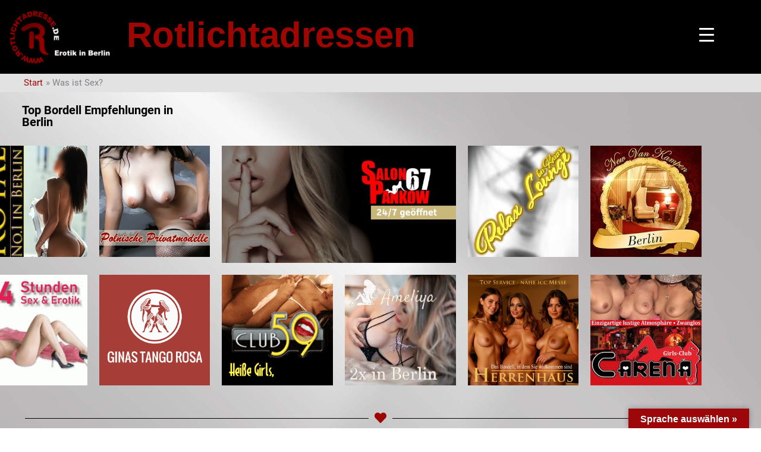

--- FILE ---
content_type: text/html; charset=UTF-8
request_url: https://rotlichtadresse.de/was-ist-sex/
body_size: 38746
content:
<!DOCTYPE html>
<html lang="de">
<head>
<meta charset="UTF-8">
<meta name="viewport" content="width=device-width, initial-scale=1">
<link rel="profile" href="https://gmpg.org/xfn/11"> 
<meta name='robots' content='index, follow, max-image-preview:large, max-snippet:-1, max-video-preview:-1' />
<script src='//rotlichtadresse.de/wp-content/cache/wpfc-minified/otrd0b4/80g2t.js' type="text/javascript"></script>
<!-- <script async type="application/javascript" src="https://rotlichtadresse.de/wp-content/plugins/baqend/js/speed-kit-install.js"></script> -->
<!-- This site is optimized with the Yoast SEO plugin v26.7 - https://yoast.com/wordpress/plugins/seo/ -->
<title>Rotlichtadresse Berlin ❤️ erklärt Dir den Begriff ►Sex◄</title>
<meta name="description" content="Nach subjektiver Wahrnehmung gibt es guten und schlechten Sex. Wissen tun wir es meist danach. Im Erotik-Lexikon ✅ der Rotlichtadresse steht die Wahrheit." />
<meta property="og:locale" content="de_DE" />
<meta property="og:type" content="article" />
<meta property="og:title" content="Rotlichtadresse Berlin ❤️ erklärt Dir den Begriff ►Sex◄" />
<meta property="og:description" content="Nach subjektiver Wahrnehmung gibt es guten und schlechten Sex. Wissen tun wir es meist danach. Im Erotik-Lexikon ✅ der Rotlichtadresse steht die Wahrheit." />
<meta property="og:url" content="https://rotlichtadresse.de/was-ist-sex/" />
<meta property="og:site_name" content="Rotlichtadressen" />
<meta property="article:modified_time" content="2021-03-29T12:12:40+00:00" />
<meta property="og:image" content="https://rotlichtadresse.de/wp-content/uploads/2019/12/bordell-mond-erotik.jpg" />
<meta name="twitter:card" content="summary_large_image" />
<meta name="twitter:label1" content="Geschätzte Lesezeit" />
<meta name="twitter:data1" content="4 Minuten" />
<script type="application/ld+json" class="yoast-schema-graph">{"@context":"https://schema.org","@graph":[{"@type":"WebPage","@id":"https://rotlichtadresse.de/was-ist-sex/","url":"https://rotlichtadresse.de/was-ist-sex/","name":"Rotlichtadresse Berlin ❤️ erklärt Dir den Begriff ►Sex◄","isPartOf":{"@id":"https://rotlichtadresse.de/#website"},"primaryImageOfPage":{"@id":"https://rotlichtadresse.de/was-ist-sex/#primaryimage"},"image":{"@id":"https://rotlichtadresse.de/was-ist-sex/#primaryimage"},"thumbnailUrl":"https://rotlichtadresse.de/wp-content/uploads/2019/12/bordell-mond-erotik.jpg","datePublished":"2019-10-23T03:05:45+00:00","dateModified":"2021-03-29T12:12:40+00:00","description":"Nach subjektiver Wahrnehmung gibt es guten und schlechten Sex. Wissen tun wir es meist danach. Im Erotik-Lexikon ✅ der Rotlichtadresse steht die Wahrheit.","breadcrumb":{"@id":"https://rotlichtadresse.de/was-ist-sex/#breadcrumb"},"inLanguage":"de","potentialAction":[{"@type":"ReadAction","target":["https://rotlichtadresse.de/was-ist-sex/"]}]},{"@type":"ImageObject","inLanguage":"de","@id":"https://rotlichtadresse.de/was-ist-sex/#primaryimage","url":"https://rotlichtadresse.de/wp-content/uploads/2019/12/bordell-mond-erotik.jpg","contentUrl":"https://rotlichtadresse.de/wp-content/uploads/2019/12/bordell-mond-erotik.jpg","width":150,"height":150,"caption":"Bordell Mond Erotik, Ruheplatzstraße 18 in 13347 Berlin-Wedding"},{"@type":"BreadcrumbList","@id":"https://rotlichtadresse.de/was-ist-sex/#breadcrumb","itemListElement":[{"@type":"ListItem","position":1,"name":"Startseite","item":"https://rotlichtadresse.de/"},{"@type":"ListItem","position":2,"name":"Was ist Sex?"}]},{"@type":"WebSite","@id":"https://rotlichtadresse.de/#website","url":"https://rotlichtadresse.de/","name":"Rotlichtadressen","description":"","potentialAction":[{"@type":"SearchAction","target":{"@type":"EntryPoint","urlTemplate":"https://rotlichtadresse.de/?s={search_term_string}"},"query-input":{"@type":"PropertyValueSpecification","valueRequired":true,"valueName":"search_term_string"}}],"inLanguage":"de"}]}</script>
<!-- / Yoast SEO plugin. -->
<link rel='dns-prefetch' href='//translate.google.com' />
<link rel="alternate" type="application/rss+xml" title="Rotlichtadressen &raquo; Feed" href="https://rotlichtadresse.de/feed/" />
<link rel="alternate" type="application/rss+xml" title="Rotlichtadressen &raquo; Kommentar-Feed" href="https://rotlichtadresse.de/comments/feed/" />
<link rel="alternate" title="oEmbed (JSON)" type="application/json+oembed" href="https://rotlichtadresse.de/wp-json/oembed/1.0/embed?url=https%3A%2F%2Frotlichtadresse.de%2Fwas-ist-sex%2F" />
<link rel="alternate" title="oEmbed (XML)" type="text/xml+oembed" href="https://rotlichtadresse.de/wp-json/oembed/1.0/embed?url=https%3A%2F%2Frotlichtadresse.de%2Fwas-ist-sex%2F&#038;format=xml" />
<style id='wp-img-auto-sizes-contain-inline-css'>
img:is([sizes=auto i],[sizes^="auto," i]){contain-intrinsic-size:3000px 1500px}
/*# sourceURL=wp-img-auto-sizes-contain-inline-css */
</style>
<!-- <link rel='stylesheet' id='astra-theme-css-css' href='https://rotlichtadresse.de/wp-content/themes/astra/assets/css/minified/style.min.css?ver=4.11.18' media='all' /> -->
<link rel="stylesheet" type="text/css" href="//rotlichtadresse.de/wp-content/cache/wpfc-minified/m19426xz/80g2s.css" media="all"/>
<style id='astra-theme-css-inline-css'>
.ast-no-sidebar .entry-content .alignfull {margin-left: calc( -50vw + 50%);margin-right: calc( -50vw + 50%);max-width: 100vw;width: 100vw;}.ast-no-sidebar .entry-content .alignwide {margin-left: calc(-41vw + 50%);margin-right: calc(-41vw + 50%);max-width: unset;width: unset;}.ast-no-sidebar .entry-content .alignfull .alignfull,.ast-no-sidebar .entry-content .alignfull .alignwide,.ast-no-sidebar .entry-content .alignwide .alignfull,.ast-no-sidebar .entry-content .alignwide .alignwide,.ast-no-sidebar .entry-content .wp-block-column .alignfull,.ast-no-sidebar .entry-content .wp-block-column .alignwide{width: 100%;margin-left: auto;margin-right: auto;}.wp-block-gallery,.blocks-gallery-grid {margin: 0;}.wp-block-separator {max-width: 100px;}.wp-block-separator.is-style-wide,.wp-block-separator.is-style-dots {max-width: none;}.entry-content .has-2-columns .wp-block-column:first-child {padding-right: 10px;}.entry-content .has-2-columns .wp-block-column:last-child {padding-left: 10px;}@media (max-width: 782px) {.entry-content .wp-block-columns .wp-block-column {flex-basis: 100%;}.entry-content .has-2-columns .wp-block-column:first-child {padding-right: 0;}.entry-content .has-2-columns .wp-block-column:last-child {padding-left: 0;}}body .entry-content .wp-block-latest-posts {margin-left: 0;}body .entry-content .wp-block-latest-posts li {list-style: none;}.ast-no-sidebar .ast-container .entry-content .wp-block-latest-posts {margin-left: 0;}.ast-header-break-point .entry-content .alignwide {margin-left: auto;margin-right: auto;}.entry-content .blocks-gallery-item img {margin-bottom: auto;}.wp-block-pullquote {border-top: 4px solid #555d66;border-bottom: 4px solid #555d66;color: #40464d;}:root{--ast-post-nav-space:0;--ast-container-default-xlg-padding:6.67em;--ast-container-default-lg-padding:5.67em;--ast-container-default-slg-padding:4.34em;--ast-container-default-md-padding:3.34em;--ast-container-default-sm-padding:6.67em;--ast-container-default-xs-padding:2.4em;--ast-container-default-xxs-padding:1.4em;--ast-code-block-background:#EEEEEE;--ast-comment-inputs-background:#FAFAFA;--ast-normal-container-width:1200px;--ast-narrow-container-width:750px;--ast-blog-title-font-weight:normal;--ast-blog-meta-weight:inherit;--ast-global-color-primary:var(--ast-global-color-5);--ast-global-color-secondary:var(--ast-global-color-4);--ast-global-color-alternate-background:var(--ast-global-color-7);--ast-global-color-subtle-background:var(--ast-global-color-6);--ast-bg-style-guide:var( --ast-global-color-secondary,--ast-global-color-5 );--ast-shadow-style-guide:0px 0px 4px 0 #00000057;--ast-global-dark-bg-style:#fff;--ast-global-dark-lfs:#fbfbfb;--ast-widget-bg-color:#fafafa;--ast-wc-container-head-bg-color:#fbfbfb;--ast-title-layout-bg:#eeeeee;--ast-search-border-color:#e7e7e7;--ast-lifter-hover-bg:#e6e6e6;--ast-gallery-block-color:#000;--srfm-color-input-label:var(--ast-global-color-2);}html{font-size:93.75%;}a,.page-title{color:#9e0701;}a:hover,a:focus{color:var(--ast-global-color-1);}body,button,input,select,textarea,.ast-button,.ast-custom-button{font-family:-apple-system,BlinkMacSystemFont,Segoe UI,Roboto,Oxygen-Sans,Ubuntu,Cantarell,Helvetica Neue,sans-serif;font-weight:inherit;font-size:15px;font-size:1rem;line-height:var(--ast-body-line-height,1.65em);}blockquote{color:#000000;}.ast-site-identity .site-title a{color:var(--ast-global-color-2);}.site-title{font-size:35px;font-size:2.3333333333333rem;display:none;}.site-header .site-description{font-size:15px;font-size:1rem;display:none;}.entry-title{font-size:26px;font-size:1.7333333333333rem;}.archive .ast-article-post .ast-article-inner,.blog .ast-article-post .ast-article-inner,.archive .ast-article-post .ast-article-inner:hover,.blog .ast-article-post .ast-article-inner:hover{overflow:hidden;}h1,.entry-content :where(h1){font-size:40px;font-size:2.6666666666667rem;line-height:1.4em;}h2,.entry-content :where(h2){font-size:32px;font-size:2.1333333333333rem;line-height:1.3em;}h3,.entry-content :where(h3){font-size:26px;font-size:1.7333333333333rem;line-height:1.3em;}h4,.entry-content :where(h4){font-size:24px;font-size:1.6rem;line-height:1.2em;}h5,.entry-content :where(h5){font-size:20px;font-size:1.3333333333333rem;line-height:1.2em;}h6,.entry-content :where(h6){font-size:16px;font-size:1.0666666666667rem;line-height:1.25em;}::selection{background-color:#ffffff;color:#000000;}body,h1,h2,h3,h4,h5,h6,.entry-title a,.entry-content :where(h1,h2,h3,h4,h5,h6){color:#303030;}.tagcloud a:hover,.tagcloud a:focus,.tagcloud a.current-item{color:#ffffff;border-color:#9e0701;background-color:#9e0701;}input:focus,input[type="text"]:focus,input[type="email"]:focus,input[type="url"]:focus,input[type="password"]:focus,input[type="reset"]:focus,input[type="search"]:focus,textarea:focus{border-color:#9e0701;}input[type="radio"]:checked,input[type=reset],input[type="checkbox"]:checked,input[type="checkbox"]:hover:checked,input[type="checkbox"]:focus:checked,input[type=range]::-webkit-slider-thumb{border-color:#9e0701;background-color:#9e0701;box-shadow:none;}.site-footer a:hover + .post-count,.site-footer a:focus + .post-count{background:#9e0701;border-color:#9e0701;}.single .nav-links .nav-previous,.single .nav-links .nav-next{color:#9e0701;}.entry-meta,.entry-meta *{line-height:1.45;color:#9e0701;}.entry-meta a:not(.ast-button):hover,.entry-meta a:not(.ast-button):hover *,.entry-meta a:not(.ast-button):focus,.entry-meta a:not(.ast-button):focus *,.page-links > .page-link,.page-links .page-link:hover,.post-navigation a:hover{color:var(--ast-global-color-1);}#cat option,.secondary .calendar_wrap thead a,.secondary .calendar_wrap thead a:visited{color:#9e0701;}.secondary .calendar_wrap #today,.ast-progress-val span{background:#9e0701;}.secondary a:hover + .post-count,.secondary a:focus + .post-count{background:#9e0701;border-color:#9e0701;}.calendar_wrap #today > a{color:#ffffff;}.page-links .page-link,.single .post-navigation a{color:#9e0701;}.ast-search-menu-icon .search-form button.search-submit{padding:0 4px;}.ast-search-menu-icon form.search-form{padding-right:0;}.ast-header-search .ast-search-menu-icon.ast-dropdown-active .search-form,.ast-header-search .ast-search-menu-icon.ast-dropdown-active .search-field:focus{transition:all 0.2s;}.search-form input.search-field:focus{outline:none;}.widget-title,.widget .wp-block-heading{font-size:21px;font-size:1.4rem;color:#303030;}.ast-search-menu-icon.slide-search a:focus-visible:focus-visible,.astra-search-icon:focus-visible,#close:focus-visible,a:focus-visible,.ast-menu-toggle:focus-visible,.site .skip-link:focus-visible,.wp-block-loginout input:focus-visible,.wp-block-search.wp-block-search__button-inside .wp-block-search__inside-wrapper,.ast-header-navigation-arrow:focus-visible,.ast-orders-table__row .ast-orders-table__cell:focus-visible,a#ast-apply-coupon:focus-visible,#ast-apply-coupon:focus-visible,#close:focus-visible,.button.search-submit:focus-visible,#search_submit:focus,.normal-search:focus-visible,.ast-header-account-wrap:focus-visible,.astra-cart-drawer-close:focus,.ast-single-variation:focus,.ast-button:focus{outline-style:dotted;outline-color:inherit;outline-width:thin;}input:focus,input[type="text"]:focus,input[type="email"]:focus,input[type="url"]:focus,input[type="password"]:focus,input[type="reset"]:focus,input[type="search"]:focus,input[type="number"]:focus,textarea:focus,.wp-block-search__input:focus,[data-section="section-header-mobile-trigger"] .ast-button-wrap .ast-mobile-menu-trigger-minimal:focus,.ast-mobile-popup-drawer.active .menu-toggle-close:focus,#ast-scroll-top:focus,#coupon_code:focus,#ast-coupon-code:focus{border-style:dotted;border-color:inherit;border-width:thin;}input{outline:none;}.main-header-menu .menu-link,.ast-header-custom-item a{color:#303030;}.main-header-menu .menu-item:hover > .menu-link,.main-header-menu .menu-item:hover > .ast-menu-toggle,.main-header-menu .ast-masthead-custom-menu-items a:hover,.main-header-menu .menu-item.focus > .menu-link,.main-header-menu .menu-item.focus > .ast-menu-toggle,.main-header-menu .current-menu-item > .menu-link,.main-header-menu .current-menu-ancestor > .menu-link,.main-header-menu .current-menu-item > .ast-menu-toggle,.main-header-menu .current-menu-ancestor > .ast-menu-toggle{color:#9e0701;}.header-main-layout-3 .ast-main-header-bar-alignment{margin-right:auto;}.header-main-layout-2 .site-header-section-left .ast-site-identity{text-align:left;}.ast-logo-title-inline .site-logo-img{padding-right:1em;}body .ast-oembed-container > *{position:absolute;top:0;width:100%;height:100%;left:0;}body .wp-block-embed-pocket-casts .ast-oembed-container *{position:unset;}.ast-header-break-point .ast-mobile-menu-buttons-minimal.menu-toggle{background:transparent;color:#ffffff;}.ast-header-break-point .ast-mobile-menu-buttons-outline.menu-toggle{background:transparent;border:1px solid #ffffff;color:#ffffff;}.ast-header-break-point .ast-mobile-menu-buttons-fill.menu-toggle{background:#ffffff;}.ast-single-post-featured-section + article {margin-top: 2em;}.site-content .ast-single-post-featured-section img {width: 100%;overflow: hidden;object-fit: cover;}.site > .ast-single-related-posts-container {margin-top: 0;}@media (min-width: 769px) {.ast-desktop .ast-container--narrow {max-width: var(--ast-narrow-container-width);margin: 0 auto;}}.ast-page-builder-template .hentry {margin: 0;}.ast-page-builder-template .site-content > .ast-container {max-width: 100%;padding: 0;}.ast-page-builder-template .site .site-content #primary {padding: 0;margin: 0;}.ast-page-builder-template .no-results {text-align: center;margin: 4em auto;}.ast-page-builder-template .ast-pagination {padding: 2em;}.ast-page-builder-template .entry-header.ast-no-title.ast-no-thumbnail {margin-top: 0;}.ast-page-builder-template .entry-header.ast-header-without-markup {margin-top: 0;margin-bottom: 0;}.ast-page-builder-template .entry-header.ast-no-title.ast-no-meta {margin-bottom: 0;}.ast-page-builder-template.single .post-navigation {padding-bottom: 2em;}.ast-page-builder-template.single-post .site-content > .ast-container {max-width: 100%;}.ast-page-builder-template .entry-header {margin-top: 4em;margin-left: auto;margin-right: auto;padding-left: 20px;padding-right: 20px;}.single.ast-page-builder-template .entry-header {padding-left: 20px;padding-right: 20px;}.ast-page-builder-template .ast-archive-description {margin: 4em auto 0;padding-left: 20px;padding-right: 20px;}.ast-page-builder-template.ast-no-sidebar .entry-content .alignwide {margin-left: 0;margin-right: 0;}.footer-adv .footer-adv-overlay{border-top-style:solid;border-top-color:#7a7a7a;}.wp-block-buttons.aligncenter{justify-content:center;}@media (max-width:782px){.entry-content .wp-block-columns .wp-block-column{margin-left:0px;}}.wp-block-image.aligncenter{margin-left:auto;margin-right:auto;}.wp-block-table.aligncenter{margin-left:auto;margin-right:auto;}.wp-block-buttons .wp-block-button.is-style-outline .wp-block-button__link.wp-element-button,.ast-outline-button,.wp-block-uagb-buttons-child .uagb-buttons-repeater.ast-outline-button{border-top-width:2px;border-right-width:2px;border-bottom-width:2px;border-left-width:2px;font-family:inherit;font-weight:inherit;line-height:1em;}.wp-block-button .wp-block-button__link.wp-element-button.is-style-outline:not(.has-background),.wp-block-button.is-style-outline>.wp-block-button__link.wp-element-button:not(.has-background),.ast-outline-button{background-color:transparent;}.entry-content[data-ast-blocks-layout] > figure{margin-bottom:1em;}.elementor-widget-container .elementor-loop-container .e-loop-item[data-elementor-type="loop-item"]{width:100%;}@media (max-width:768px){.ast-left-sidebar #content > .ast-container{display:flex;flex-direction:column-reverse;width:100%;}.ast-separate-container .ast-article-post,.ast-separate-container .ast-article-single{padding:1.5em 2.14em;}.ast-author-box img.avatar{margin:20px 0 0 0;}}@media (min-width:769px){.ast-separate-container.ast-right-sidebar #primary,.ast-separate-container.ast-left-sidebar #primary{border:0;}.search-no-results.ast-separate-container #primary{margin-bottom:4em;}}.menu-toggle,button,.ast-button,.ast-custom-button,.button,input#submit,input[type="button"],input[type="submit"],input[type="reset"]{color:#000000;border-color:#ffffff;background-color:#ffffff;padding-top:10px;padding-right:40px;padding-bottom:10px;padding-left:40px;font-family:inherit;font-weight:inherit;}button:focus,.menu-toggle:hover,button:hover,.ast-button:hover,.ast-custom-button:hover .button:hover,.ast-custom-button:hover,input[type=reset]:hover,input[type=reset]:focus,input#submit:hover,input#submit:focus,input[type="button"]:hover,input[type="button"]:focus,input[type="submit"]:hover,input[type="submit"]:focus{color:#ffffff;background-color:var(--ast-global-color-1);border-color:var(--ast-global-color-1);}@media (max-width:768px){.ast-mobile-header-stack .main-header-bar .ast-search-menu-icon{display:inline-block;}.ast-header-break-point.ast-header-custom-item-outside .ast-mobile-header-stack .main-header-bar .ast-search-icon{margin:0;}.ast-comment-avatar-wrap img{max-width:2.5em;}.ast-comment-meta{padding:0 1.8888em 1.3333em;}.ast-separate-container .ast-comment-list li.depth-1{padding:1.5em 2.14em;}.ast-separate-container .comment-respond{padding:2em 2.14em;}}@media (min-width:544px){.ast-container{max-width:100%;}}@media (max-width:544px){.ast-separate-container .ast-article-post,.ast-separate-container .ast-article-single,.ast-separate-container .comments-title,.ast-separate-container .ast-archive-description{padding:1.5em 1em;}.ast-separate-container #content .ast-container{padding-left:0.54em;padding-right:0.54em;}.ast-separate-container .ast-comment-list .bypostauthor{padding:.5em;}.ast-search-menu-icon.ast-dropdown-active .search-field{width:170px;}.site-branding img,.site-header .site-logo-img .custom-logo-link img{max-width:100%;}} #ast-mobile-header .ast-site-header-cart-li a{pointer-events:none;}body,.ast-separate-container{background-image:url(https://rotlichtadresse.de/wp-content/uploads/2019/10/hintergrund-grau.jpg);background-repeat:no-repeat;background-position:center top;background-size:cover;background-attachment:fixed;}.ast-no-sidebar.ast-separate-container .entry-content .alignfull {margin-left: -6.67em;margin-right: -6.67em;width: auto;}@media (max-width: 1200px) {.ast-no-sidebar.ast-separate-container .entry-content .alignfull {margin-left: -2.4em;margin-right: -2.4em;}}@media (max-width: 768px) {.ast-no-sidebar.ast-separate-container .entry-content .alignfull {margin-left: -2.14em;margin-right: -2.14em;}}@media (max-width: 544px) {.ast-no-sidebar.ast-separate-container .entry-content .alignfull {margin-left: -1em;margin-right: -1em;}}.ast-no-sidebar.ast-separate-container .entry-content .alignwide {margin-left: -20px;margin-right: -20px;}.ast-no-sidebar.ast-separate-container .entry-content .wp-block-column .alignfull,.ast-no-sidebar.ast-separate-container .entry-content .wp-block-column .alignwide {margin-left: auto;margin-right: auto;width: 100%;}@media (max-width:768px){.site-title{display:none;}.site-header .site-description{display:none;}h1,.entry-content :where(h1){font-size:30px;}h2,.entry-content :where(h2){font-size:25px;}h3,.entry-content :where(h3){font-size:20px;}body,.ast-separate-container{background-image:url(https://rotlichtadresse.de/wp-content/uploads/2019/10/hintergrund-grau.jpg);background-repeat:no-repeat;background-position:center center;background-size:cover;background-attachment:fixed;}}@media (max-width:544px){.site-title{display:none;}.site-header .site-description{display:none;}h1,.entry-content :where(h1){font-size:30px;}h2,.entry-content :where(h2){font-size:25px;}h3,.entry-content :where(h3){font-size:20px;}body,.ast-separate-container{background-image:url(https://rotlichtadresse.de/wp-content/uploads/2019/10/hintergrund-grau.jpg);background-repeat:no-repeat;background-position:center center;background-size:cover;background-attachment:fixed;}}@media (max-width:768px){html{font-size:85.5%;}}@media (max-width:544px){html{font-size:85.5%;}}@media (min-width:769px){.ast-container{max-width:1240px;}}@font-face {font-family: "Astra";src: url(https://rotlichtadresse.de/wp-content/themes/astra/assets/fonts/astra.woff) format("woff"),url(https://rotlichtadresse.de/wp-content/themes/astra/assets/fonts/astra.ttf) format("truetype"),url(https://rotlichtadresse.de/wp-content/themes/astra/assets/fonts/astra.svg#astra) format("svg");font-weight: normal;font-style: normal;font-display: fallback;}@media (max-width:921px) {.main-header-bar .main-header-bar-navigation{display:none;}}.ast-desktop .main-header-menu.submenu-with-border .sub-menu,.ast-desktop .main-header-menu.submenu-with-border .astra-full-megamenu-wrapper{border-color:#ffffff;}.ast-desktop .main-header-menu.submenu-with-border .sub-menu{border-top-width:2px;border-style:solid;}.ast-desktop .main-header-menu.submenu-with-border .sub-menu .sub-menu{top:-2px;}.ast-desktop .main-header-menu.submenu-with-border .sub-menu .menu-link,.ast-desktop .main-header-menu.submenu-with-border .children .menu-link{border-bottom-width:0px;border-style:solid;border-color:#eaeaea;}@media (min-width:769px){.main-header-menu .sub-menu .menu-item.ast-left-align-sub-menu:hover > .sub-menu,.main-header-menu .sub-menu .menu-item.ast-left-align-sub-menu.focus > .sub-menu{margin-left:-0px;}}.ast-small-footer{border-top-style:solid;border-top-width:1px;border-top-color:#7a7a7a;}.ast-small-footer-wrap{text-align:center;}.site .comments-area{padding-bottom:3em;}.ast-header-break-point.ast-header-custom-item-inside .main-header-bar .main-header-bar-navigation .ast-search-icon {display: none;}.ast-header-break-point.ast-header-custom-item-inside .main-header-bar .ast-search-menu-icon .search-form {padding: 0;display: block;overflow: hidden;}.ast-header-break-point .ast-header-custom-item .widget:last-child {margin-bottom: 1em;}.ast-header-custom-item .widget {margin: 0.5em;display: inline-block;vertical-align: middle;}.ast-header-custom-item .widget p {margin-bottom: 0;}.ast-header-custom-item .widget li {width: auto;}.ast-header-custom-item-inside .button-custom-menu-item .menu-link {display: none;}.ast-header-custom-item-inside.ast-header-break-point .button-custom-menu-item .ast-custom-button-link {display: none;}.ast-header-custom-item-inside.ast-header-break-point .button-custom-menu-item .menu-link {display: block;}.ast-header-break-point.ast-header-custom-item-outside .main-header-bar .ast-search-icon {margin-right: 1em;}.ast-header-break-point.ast-header-custom-item-inside .main-header-bar .ast-search-menu-icon .search-field,.ast-header-break-point.ast-header-custom-item-inside .main-header-bar .ast-search-menu-icon.ast-inline-search .search-field {width: 100%;padding-right: 5.5em;}.ast-header-break-point.ast-header-custom-item-inside .main-header-bar .ast-search-menu-icon .search-submit {display: block;position: absolute;height: 100%;top: 0;right: 0;padding: 0 1em;border-radius: 0;}.ast-header-break-point .ast-header-custom-item .ast-masthead-custom-menu-items {padding-left: 20px;padding-right: 20px;margin-bottom: 1em;margin-top: 1em;}.ast-header-custom-item-inside.ast-header-break-point .button-custom-menu-item {padding-left: 0;padding-right: 0;margin-top: 0;margin-bottom: 0;}.astra-icon-down_arrow::after {content: "\e900";font-family: Astra;}.astra-icon-close::after {content: "\e5cd";font-family: Astra;}.astra-icon-drag_handle::after {content: "\e25d";font-family: Astra;}.astra-icon-format_align_justify::after {content: "\e235";font-family: Astra;}.astra-icon-menu::after {content: "\e5d2";font-family: Astra;}.astra-icon-reorder::after {content: "\e8fe";font-family: Astra;}.astra-icon-search::after {content: "\e8b6";font-family: Astra;}.astra-icon-zoom_in::after {content: "\e56b";font-family: Astra;}.astra-icon-check-circle::after {content: "\e901";font-family: Astra;}.astra-icon-shopping-cart::after {content: "\f07a";font-family: Astra;}.astra-icon-shopping-bag::after {content: "\f290";font-family: Astra;}.astra-icon-shopping-basket::after {content: "\f291";font-family: Astra;}.astra-icon-circle-o::after {content: "\e903";font-family: Astra;}.astra-icon-certificate::after {content: "\e902";font-family: Astra;}blockquote {padding: 1.2em;}:root .has-ast-global-color-0-color{color:var(--ast-global-color-0);}:root .has-ast-global-color-0-background-color{background-color:var(--ast-global-color-0);}:root .wp-block-button .has-ast-global-color-0-color{color:var(--ast-global-color-0);}:root .wp-block-button .has-ast-global-color-0-background-color{background-color:var(--ast-global-color-0);}:root .has-ast-global-color-1-color{color:var(--ast-global-color-1);}:root .has-ast-global-color-1-background-color{background-color:var(--ast-global-color-1);}:root .wp-block-button .has-ast-global-color-1-color{color:var(--ast-global-color-1);}:root .wp-block-button .has-ast-global-color-1-background-color{background-color:var(--ast-global-color-1);}:root .has-ast-global-color-2-color{color:var(--ast-global-color-2);}:root .has-ast-global-color-2-background-color{background-color:var(--ast-global-color-2);}:root .wp-block-button .has-ast-global-color-2-color{color:var(--ast-global-color-2);}:root .wp-block-button .has-ast-global-color-2-background-color{background-color:var(--ast-global-color-2);}:root .has-ast-global-color-3-color{color:var(--ast-global-color-3);}:root .has-ast-global-color-3-background-color{background-color:var(--ast-global-color-3);}:root .wp-block-button .has-ast-global-color-3-color{color:var(--ast-global-color-3);}:root .wp-block-button .has-ast-global-color-3-background-color{background-color:var(--ast-global-color-3);}:root .has-ast-global-color-4-color{color:var(--ast-global-color-4);}:root .has-ast-global-color-4-background-color{background-color:var(--ast-global-color-4);}:root .wp-block-button .has-ast-global-color-4-color{color:var(--ast-global-color-4);}:root .wp-block-button .has-ast-global-color-4-background-color{background-color:var(--ast-global-color-4);}:root .has-ast-global-color-5-color{color:var(--ast-global-color-5);}:root .has-ast-global-color-5-background-color{background-color:var(--ast-global-color-5);}:root .wp-block-button .has-ast-global-color-5-color{color:var(--ast-global-color-5);}:root .wp-block-button .has-ast-global-color-5-background-color{background-color:var(--ast-global-color-5);}:root .has-ast-global-color-6-color{color:var(--ast-global-color-6);}:root .has-ast-global-color-6-background-color{background-color:var(--ast-global-color-6);}:root .wp-block-button .has-ast-global-color-6-color{color:var(--ast-global-color-6);}:root .wp-block-button .has-ast-global-color-6-background-color{background-color:var(--ast-global-color-6);}:root .has-ast-global-color-7-color{color:var(--ast-global-color-7);}:root .has-ast-global-color-7-background-color{background-color:var(--ast-global-color-7);}:root .wp-block-button .has-ast-global-color-7-color{color:var(--ast-global-color-7);}:root .wp-block-button .has-ast-global-color-7-background-color{background-color:var(--ast-global-color-7);}:root .has-ast-global-color-8-color{color:var(--ast-global-color-8);}:root .has-ast-global-color-8-background-color{background-color:var(--ast-global-color-8);}:root .wp-block-button .has-ast-global-color-8-color{color:var(--ast-global-color-8);}:root .wp-block-button .has-ast-global-color-8-background-color{background-color:var(--ast-global-color-8);}:root{--ast-global-color-0:#0170B9;--ast-global-color-1:#3a3a3a;--ast-global-color-2:#3a3a3a;--ast-global-color-3:#4B4F58;--ast-global-color-4:#F5F5F5;--ast-global-color-5:#FFFFFF;--ast-global-color-6:#E5E5E5;--ast-global-color-7:#424242;--ast-global-color-8:#000000;}:root {--ast-border-color : #dddddd;}#masthead .ast-container,.ast-header-breadcrumb .ast-container{max-width:100%;padding-left:35px;padding-right:35px;}@media (max-width:921px){#masthead .ast-container,.ast-header-breadcrumb .ast-container{padding-left:20px;padding-right:20px;}}.ast-header-break-point.ast-header-custom-item-inside .main-header-bar .main-header-bar-navigation .ast-search-icon {display: none;}.ast-header-break-point.ast-header-custom-item-inside .main-header-bar .ast-search-menu-icon .search-form {padding: 0;display: block;overflow: hidden;}.ast-header-break-point .ast-header-custom-item .widget:last-child {margin-bottom: 1em;}.ast-header-custom-item .widget {margin: 0.5em;display: inline-block;vertical-align: middle;}.ast-header-custom-item .widget p {margin-bottom: 0;}.ast-header-custom-item .widget li {width: auto;}.ast-header-custom-item-inside .button-custom-menu-item .menu-link {display: none;}.ast-header-custom-item-inside.ast-header-break-point .button-custom-menu-item .ast-custom-button-link {display: none;}.ast-header-custom-item-inside.ast-header-break-point .button-custom-menu-item .menu-link {display: block;}.ast-header-break-point.ast-header-custom-item-outside .main-header-bar .ast-search-icon {margin-right: 1em;}.ast-header-break-point.ast-header-custom-item-inside .main-header-bar .ast-search-menu-icon .search-field,.ast-header-break-point.ast-header-custom-item-inside .main-header-bar .ast-search-menu-icon.ast-inline-search .search-field {width: 100%;padding-right: 5.5em;}.ast-header-break-point.ast-header-custom-item-inside .main-header-bar .ast-search-menu-icon .search-submit {display: block;position: absolute;height: 100%;top: 0;right: 0;padding: 0 1em;border-radius: 0;}.ast-header-break-point .ast-header-custom-item .ast-masthead-custom-menu-items {padding-left: 20px;padding-right: 20px;margin-bottom: 1em;margin-top: 1em;}.ast-header-custom-item-inside.ast-header-break-point .button-custom-menu-item {padding-left: 0;padding-right: 0;margin-top: 0;margin-bottom: 0;}.astra-icon-down_arrow::after {content: "\e900";font-family: Astra;}.astra-icon-close::after {content: "\e5cd";font-family: Astra;}.astra-icon-drag_handle::after {content: "\e25d";font-family: Astra;}.astra-icon-format_align_justify::after {content: "\e235";font-family: Astra;}.astra-icon-menu::after {content: "\e5d2";font-family: Astra;}.astra-icon-reorder::after {content: "\e8fe";font-family: Astra;}.astra-icon-search::after {content: "\e8b6";font-family: Astra;}.astra-icon-zoom_in::after {content: "\e56b";font-family: Astra;}.astra-icon-check-circle::after {content: "\e901";font-family: Astra;}.astra-icon-shopping-cart::after {content: "\f07a";font-family: Astra;}.astra-icon-shopping-bag::after {content: "\f290";font-family: Astra;}.astra-icon-shopping-basket::after {content: "\f291";font-family: Astra;}.astra-icon-circle-o::after {content: "\e903";font-family: Astra;}.astra-icon-certificate::after {content: "\e902";font-family: Astra;}blockquote {padding: 1.2em;}:root .has-ast-global-color-0-color{color:var(--ast-global-color-0);}:root .has-ast-global-color-0-background-color{background-color:var(--ast-global-color-0);}:root .wp-block-button .has-ast-global-color-0-color{color:var(--ast-global-color-0);}:root .wp-block-button .has-ast-global-color-0-background-color{background-color:var(--ast-global-color-0);}:root .has-ast-global-color-1-color{color:var(--ast-global-color-1);}:root .has-ast-global-color-1-background-color{background-color:var(--ast-global-color-1);}:root .wp-block-button .has-ast-global-color-1-color{color:var(--ast-global-color-1);}:root .wp-block-button .has-ast-global-color-1-background-color{background-color:var(--ast-global-color-1);}:root .has-ast-global-color-2-color{color:var(--ast-global-color-2);}:root .has-ast-global-color-2-background-color{background-color:var(--ast-global-color-2);}:root .wp-block-button .has-ast-global-color-2-color{color:var(--ast-global-color-2);}:root .wp-block-button .has-ast-global-color-2-background-color{background-color:var(--ast-global-color-2);}:root .has-ast-global-color-3-color{color:var(--ast-global-color-3);}:root .has-ast-global-color-3-background-color{background-color:var(--ast-global-color-3);}:root .wp-block-button .has-ast-global-color-3-color{color:var(--ast-global-color-3);}:root .wp-block-button .has-ast-global-color-3-background-color{background-color:var(--ast-global-color-3);}:root .has-ast-global-color-4-color{color:var(--ast-global-color-4);}:root .has-ast-global-color-4-background-color{background-color:var(--ast-global-color-4);}:root .wp-block-button .has-ast-global-color-4-color{color:var(--ast-global-color-4);}:root .wp-block-button .has-ast-global-color-4-background-color{background-color:var(--ast-global-color-4);}:root .has-ast-global-color-5-color{color:var(--ast-global-color-5);}:root .has-ast-global-color-5-background-color{background-color:var(--ast-global-color-5);}:root .wp-block-button .has-ast-global-color-5-color{color:var(--ast-global-color-5);}:root .wp-block-button .has-ast-global-color-5-background-color{background-color:var(--ast-global-color-5);}:root .has-ast-global-color-6-color{color:var(--ast-global-color-6);}:root .has-ast-global-color-6-background-color{background-color:var(--ast-global-color-6);}:root .wp-block-button .has-ast-global-color-6-color{color:var(--ast-global-color-6);}:root .wp-block-button .has-ast-global-color-6-background-color{background-color:var(--ast-global-color-6);}:root .has-ast-global-color-7-color{color:var(--ast-global-color-7);}:root .has-ast-global-color-7-background-color{background-color:var(--ast-global-color-7);}:root .wp-block-button .has-ast-global-color-7-color{color:var(--ast-global-color-7);}:root .wp-block-button .has-ast-global-color-7-background-color{background-color:var(--ast-global-color-7);}:root .has-ast-global-color-8-color{color:var(--ast-global-color-8);}:root .has-ast-global-color-8-background-color{background-color:var(--ast-global-color-8);}:root .wp-block-button .has-ast-global-color-8-color{color:var(--ast-global-color-8);}:root .wp-block-button .has-ast-global-color-8-background-color{background-color:var(--ast-global-color-8);}:root{--ast-global-color-0:#0170B9;--ast-global-color-1:#3a3a3a;--ast-global-color-2:#3a3a3a;--ast-global-color-3:#4B4F58;--ast-global-color-4:#F5F5F5;--ast-global-color-5:#FFFFFF;--ast-global-color-6:#E5E5E5;--ast-global-color-7:#424242;--ast-global-color-8:#000000;}:root {--ast-border-color : #dddddd;}#masthead .ast-container,.ast-header-breadcrumb .ast-container{max-width:100%;padding-left:35px;padding-right:35px;}@media (max-width:921px){#masthead .ast-container,.ast-header-breadcrumb .ast-container{padding-left:20px;padding-right:20px;}}.ast-single-entry-banner {-js-display: flex;display: flex;flex-direction: column;justify-content: center;text-align: center;position: relative;background: var(--ast-title-layout-bg);}.ast-single-entry-banner[data-banner-layout="layout-1"] {max-width: 1200px;background: inherit;padding: 20px 0;}.ast-single-entry-banner[data-banner-width-type="custom"] {margin: 0 auto;width: 100%;}.ast-single-entry-banner + .site-content .entry-header {margin-bottom: 0;}.site .ast-author-avatar {--ast-author-avatar-size: ;}a.ast-underline-text {text-decoration: underline;}.ast-container > .ast-terms-link {position: relative;display: block;}a.ast-button.ast-badge-tax {padding: 4px 8px;border-radius: 3px;font-size: inherit;}header.entry-header{text-align:left;}header.entry-header > *:not(:last-child){margin-bottom:10px;}@media (max-width:768px){header.entry-header{text-align:left;}}@media (max-width:544px){header.entry-header{text-align:left;}}.ast-archive-entry-banner {-js-display: flex;display: flex;flex-direction: column;justify-content: center;text-align: center;position: relative;background: var(--ast-title-layout-bg);}.ast-archive-entry-banner[data-banner-width-type="custom"] {margin: 0 auto;width: 100%;}.ast-archive-entry-banner[data-banner-layout="layout-1"] {background: inherit;padding: 20px 0;text-align: left;}body.archive .ast-archive-description{max-width:1200px;width:100%;text-align:left;padding-top:3em;padding-right:3em;padding-bottom:3em;padding-left:3em;}body.archive .ast-archive-description .ast-archive-title,body.archive .ast-archive-description .ast-archive-title *{font-size:40px;font-size:2.6666666666667rem;text-transform:capitalize;}body.archive .ast-archive-description > *:not(:last-child){margin-bottom:10px;}@media (max-width:768px){body.archive .ast-archive-description{text-align:left;}}@media (max-width:544px){body.archive .ast-archive-description{text-align:left;}}.ast-breadcrumbs .trail-browse,.ast-breadcrumbs .trail-items,.ast-breadcrumbs .trail-items li{display:inline-block;margin:0;padding:0;border:none;background:inherit;text-indent:0;text-decoration:none;}.ast-breadcrumbs .trail-browse{font-size:inherit;font-style:inherit;font-weight:inherit;color:inherit;}.ast-breadcrumbs .trail-items{list-style:none;}.trail-items li::after{padding:0 0.3em;content:"\00bb";}.trail-items li:last-of-type::after{display:none;}.trail-items li::after{content:"\00bb";}.ast-breadcrumbs-wrapper,.main-header-bar.ast-header-breadcrumb{background-color:#e2e2e2;}.ast-breadcrumbs-wrapper #ast-breadcrumbs-yoast,.ast-breadcrumbs-wrapper .breadcrumbs,.ast-breadcrumbs-wrapper .rank-math-breadcrumb,.ast-breadcrumbs-inner nav{padding-top:5px;padding-bottom:5px;padding-left:40px;}.ast-breadcrumbs-wrapper{text-align:left;}.ast-default-menu-enable.ast-main-header-nav-open.ast-header-break-point .main-header-bar.ast-header-breadcrumb,.ast-main-header-nav-open .main-header-bar.ast-header-breadcrumb{padding-top:1em;padding-bottom:1em;}.ast-header-break-point .main-header-bar.ast-header-breadcrumb{border-bottom-width:1px;border-bottom-color:#eaeaea;border-bottom-style:solid;}.ast-breadcrumbs-wrapper{line-height:1.4;}.ast-breadcrumbs-wrapper .rank-math-breadcrumb p{margin-bottom:0px;}.ast-breadcrumbs-wrapper{display:block;width:100%;}h1,h2,h3,h4,h5,h6,.entry-content :where(h1,h2,h3,h4,h5,h6){color:var(--ast-global-color-2);}.elementor-widget-heading .elementor-heading-title{margin:0;}.elementor-page .ast-menu-toggle{color:unset !important;background:unset !important;}.elementor-post.elementor-grid-item.hentry{margin-bottom:0;}.woocommerce div.product .elementor-element.elementor-products-grid .related.products ul.products li.product,.elementor-element .elementor-wc-products .woocommerce[class*='columns-'] ul.products li.product{width:auto;margin:0;float:none;}body .elementor hr{background-color:#ccc;margin:0;}.ast-left-sidebar .elementor-section.elementor-section-stretched,.ast-right-sidebar .elementor-section.elementor-section-stretched{max-width:100%;left:0 !important;}.elementor-posts-container [CLASS*="ast-width-"]{width:100%;}.elementor-template-full-width .ast-container{display:block;}.elementor-screen-only,.screen-reader-text,.screen-reader-text span,.ui-helper-hidden-accessible{top:0 !important;}@media (max-width:544px){.elementor-element .elementor-wc-products .woocommerce[class*="columns-"] ul.products li.product{width:auto;margin:0;}.elementor-element .woocommerce .woocommerce-result-count{float:none;}}.ast-header-break-point .main-header-bar{border-bottom-width:0px;}@media (min-width:769px){.main-header-bar{border-bottom-width:0px;}}.main-header-menu .menu-item, #astra-footer-menu .menu-item, .main-header-bar .ast-masthead-custom-menu-items{-js-display:flex;display:flex;-webkit-box-pack:center;-webkit-justify-content:center;-moz-box-pack:center;-ms-flex-pack:center;justify-content:center;-webkit-box-orient:vertical;-webkit-box-direction:normal;-webkit-flex-direction:column;-moz-box-orient:vertical;-moz-box-direction:normal;-ms-flex-direction:column;flex-direction:column;}.main-header-menu > .menu-item > .menu-link, #astra-footer-menu > .menu-item > .menu-link{height:100%;-webkit-box-align:center;-webkit-align-items:center;-moz-box-align:center;-ms-flex-align:center;align-items:center;-js-display:flex;display:flex;}.ast-primary-menu-disabled .main-header-bar .ast-masthead-custom-menu-items{flex:unset;}.header-main-layout-1 .ast-flex.main-header-container, .header-main-layout-3 .ast-flex.main-header-container{-webkit-align-content:center;-ms-flex-line-pack:center;align-content:center;-webkit-box-align:center;-webkit-align-items:center;-moz-box-align:center;-ms-flex-align:center;align-items:center;}.main-header-menu .sub-menu .menu-item.menu-item-has-children > .menu-link:after{position:absolute;right:1em;top:50%;transform:translate(0,-50%) rotate(270deg);}.ast-header-break-point .main-header-bar .main-header-bar-navigation .page_item_has_children > .ast-menu-toggle::before, .ast-header-break-point .main-header-bar .main-header-bar-navigation .menu-item-has-children > .ast-menu-toggle::before, .ast-mobile-popup-drawer .main-header-bar-navigation .menu-item-has-children>.ast-menu-toggle::before, .ast-header-break-point .ast-mobile-header-wrap .main-header-bar-navigation .menu-item-has-children > .ast-menu-toggle::before{font-weight:bold;content:"\e900";font-family:Astra;text-decoration:inherit;display:inline-block;}.ast-header-break-point .main-navigation ul.sub-menu .menu-item .menu-link:before{content:"\e900";font-family:Astra;font-size:.65em;text-decoration:inherit;display:inline-block;transform:translate(0, -2px) rotateZ(270deg);margin-right:5px;}.widget_search .search-form:after{font-family:Astra;font-size:1.2em;font-weight:normal;content:"\e8b6";position:absolute;top:50%;right:15px;transform:translate(0, -50%);}.astra-search-icon::before{content:"\e8b6";font-family:Astra;font-style:normal;font-weight:normal;text-decoration:inherit;text-align:center;-webkit-font-smoothing:antialiased;-moz-osx-font-smoothing:grayscale;z-index:3;}.main-header-bar .main-header-bar-navigation .page_item_has_children > a:after, .main-header-bar .main-header-bar-navigation .menu-item-has-children > a:after, .menu-item-has-children .ast-header-navigation-arrow:after{content:"\e900";display:inline-block;font-family:Astra;font-size:.6rem;font-weight:bold;text-rendering:auto;-webkit-font-smoothing:antialiased;-moz-osx-font-smoothing:grayscale;margin-left:10px;line-height:normal;}.menu-item-has-children .sub-menu .ast-header-navigation-arrow:after{margin-left:0;}.ast-mobile-popup-drawer .main-header-bar-navigation .ast-submenu-expanded>.ast-menu-toggle::before{transform:rotateX(180deg);}.ast-header-break-point .main-header-bar-navigation .menu-item-has-children > .menu-link:after{display:none;}@media (min-width:769px){.ast-builder-menu .main-navigation > ul > li:last-child a{margin-right:0;}}.ast-separate-container .ast-article-inner{background-color:transparent;background-image:none;}.ast-separate-container .ast-article-post{background-color:var(--ast-global-color-5);}@media (max-width:768px){.ast-separate-container .ast-article-post{background-color:var(--ast-global-color-5);}}@media (max-width:544px){.ast-separate-container .ast-article-post{background-color:var(--ast-global-color-5);}}.ast-separate-container .ast-article-single:not(.ast-related-post), .ast-separate-container .error-404, .ast-separate-container .no-results, .single.ast-separate-container  .ast-author-meta, .ast-separate-container .related-posts-title-wrapper, .ast-separate-container .comments-count-wrapper, .ast-box-layout.ast-plain-container .site-content, .ast-padded-layout.ast-plain-container .site-content, .ast-separate-container .ast-archive-description, .ast-separate-container .comments-area .comment-respond, .ast-separate-container .comments-area .ast-comment-list li, .ast-separate-container .comments-area .comments-title{background-color:var(--ast-global-color-5);}@media (max-width:768px){.ast-separate-container .ast-article-single:not(.ast-related-post), .ast-separate-container .error-404, .ast-separate-container .no-results, .single.ast-separate-container  .ast-author-meta, .ast-separate-container .related-posts-title-wrapper, .ast-separate-container .comments-count-wrapper, .ast-box-layout.ast-plain-container .site-content, .ast-padded-layout.ast-plain-container .site-content, .ast-separate-container .ast-archive-description{background-color:var(--ast-global-color-5);}}@media (max-width:544px){.ast-separate-container .ast-article-single:not(.ast-related-post), .ast-separate-container .error-404, .ast-separate-container .no-results, .single.ast-separate-container  .ast-author-meta, .ast-separate-container .related-posts-title-wrapper, .ast-separate-container .comments-count-wrapper, .ast-box-layout.ast-plain-container .site-content, .ast-padded-layout.ast-plain-container .site-content, .ast-separate-container .ast-archive-description{background-color:var(--ast-global-color-5);}}.ast-separate-container.ast-two-container #secondary .widget{background-color:var(--ast-global-color-5);}@media (max-width:768px){.ast-separate-container.ast-two-container #secondary .widget{background-color:var(--ast-global-color-5);}}@media (max-width:544px){.ast-separate-container.ast-two-container #secondary .widget{background-color:var(--ast-global-color-5);}}:root{--e-global-color-astglobalcolor0:#0170B9;--e-global-color-astglobalcolor1:#3a3a3a;--e-global-color-astglobalcolor2:#3a3a3a;--e-global-color-astglobalcolor3:#4B4F58;--e-global-color-astglobalcolor4:#F5F5F5;--e-global-color-astglobalcolor5:#FFFFFF;--e-global-color-astglobalcolor6:#E5E5E5;--e-global-color-astglobalcolor7:#424242;--e-global-color-astglobalcolor8:#000000;}
/*# sourceURL=astra-theme-css-inline-css */
</style>
<style id='global-styles-inline-css'>
:root{--wp--preset--aspect-ratio--square: 1;--wp--preset--aspect-ratio--4-3: 4/3;--wp--preset--aspect-ratio--3-4: 3/4;--wp--preset--aspect-ratio--3-2: 3/2;--wp--preset--aspect-ratio--2-3: 2/3;--wp--preset--aspect-ratio--16-9: 16/9;--wp--preset--aspect-ratio--9-16: 9/16;--wp--preset--color--black: #000000;--wp--preset--color--cyan-bluish-gray: #abb8c3;--wp--preset--color--white: #ffffff;--wp--preset--color--pale-pink: #f78da7;--wp--preset--color--vivid-red: #cf2e2e;--wp--preset--color--luminous-vivid-orange: #ff6900;--wp--preset--color--luminous-vivid-amber: #fcb900;--wp--preset--color--light-green-cyan: #7bdcb5;--wp--preset--color--vivid-green-cyan: #00d084;--wp--preset--color--pale-cyan-blue: #8ed1fc;--wp--preset--color--vivid-cyan-blue: #0693e3;--wp--preset--color--vivid-purple: #9b51e0;--wp--preset--color--ast-global-color-0: var(--ast-global-color-0);--wp--preset--color--ast-global-color-1: var(--ast-global-color-1);--wp--preset--color--ast-global-color-2: var(--ast-global-color-2);--wp--preset--color--ast-global-color-3: var(--ast-global-color-3);--wp--preset--color--ast-global-color-4: var(--ast-global-color-4);--wp--preset--color--ast-global-color-5: var(--ast-global-color-5);--wp--preset--color--ast-global-color-6: var(--ast-global-color-6);--wp--preset--color--ast-global-color-7: var(--ast-global-color-7);--wp--preset--color--ast-global-color-8: var(--ast-global-color-8);--wp--preset--gradient--vivid-cyan-blue-to-vivid-purple: linear-gradient(135deg,rgb(6,147,227) 0%,rgb(155,81,224) 100%);--wp--preset--gradient--light-green-cyan-to-vivid-green-cyan: linear-gradient(135deg,rgb(122,220,180) 0%,rgb(0,208,130) 100%);--wp--preset--gradient--luminous-vivid-amber-to-luminous-vivid-orange: linear-gradient(135deg,rgb(252,185,0) 0%,rgb(255,105,0) 100%);--wp--preset--gradient--luminous-vivid-orange-to-vivid-red: linear-gradient(135deg,rgb(255,105,0) 0%,rgb(207,46,46) 100%);--wp--preset--gradient--very-light-gray-to-cyan-bluish-gray: linear-gradient(135deg,rgb(238,238,238) 0%,rgb(169,184,195) 100%);--wp--preset--gradient--cool-to-warm-spectrum: linear-gradient(135deg,rgb(74,234,220) 0%,rgb(151,120,209) 20%,rgb(207,42,186) 40%,rgb(238,44,130) 60%,rgb(251,105,98) 80%,rgb(254,248,76) 100%);--wp--preset--gradient--blush-light-purple: linear-gradient(135deg,rgb(255,206,236) 0%,rgb(152,150,240) 100%);--wp--preset--gradient--blush-bordeaux: linear-gradient(135deg,rgb(254,205,165) 0%,rgb(254,45,45) 50%,rgb(107,0,62) 100%);--wp--preset--gradient--luminous-dusk: linear-gradient(135deg,rgb(255,203,112) 0%,rgb(199,81,192) 50%,rgb(65,88,208) 100%);--wp--preset--gradient--pale-ocean: linear-gradient(135deg,rgb(255,245,203) 0%,rgb(182,227,212) 50%,rgb(51,167,181) 100%);--wp--preset--gradient--electric-grass: linear-gradient(135deg,rgb(202,248,128) 0%,rgb(113,206,126) 100%);--wp--preset--gradient--midnight: linear-gradient(135deg,rgb(2,3,129) 0%,rgb(40,116,252) 100%);--wp--preset--font-size--small: 13px;--wp--preset--font-size--medium: 20px;--wp--preset--font-size--large: 36px;--wp--preset--font-size--x-large: 42px;--wp--preset--spacing--20: 0.44rem;--wp--preset--spacing--30: 0.67rem;--wp--preset--spacing--40: 1rem;--wp--preset--spacing--50: 1.5rem;--wp--preset--spacing--60: 2.25rem;--wp--preset--spacing--70: 3.38rem;--wp--preset--spacing--80: 5.06rem;--wp--preset--shadow--natural: 6px 6px 9px rgba(0, 0, 0, 0.2);--wp--preset--shadow--deep: 12px 12px 50px rgba(0, 0, 0, 0.4);--wp--preset--shadow--sharp: 6px 6px 0px rgba(0, 0, 0, 0.2);--wp--preset--shadow--outlined: 6px 6px 0px -3px rgb(255, 255, 255), 6px 6px rgb(0, 0, 0);--wp--preset--shadow--crisp: 6px 6px 0px rgb(0, 0, 0);}:root { --wp--style--global--content-size: var(--wp--custom--ast-content-width-size);--wp--style--global--wide-size: var(--wp--custom--ast-wide-width-size); }:where(body) { margin: 0; }.wp-site-blocks > .alignleft { float: left; margin-right: 2em; }.wp-site-blocks > .alignright { float: right; margin-left: 2em; }.wp-site-blocks > .aligncenter { justify-content: center; margin-left: auto; margin-right: auto; }:where(.wp-site-blocks) > * { margin-block-start: 24px; margin-block-end: 0; }:where(.wp-site-blocks) > :first-child { margin-block-start: 0; }:where(.wp-site-blocks) > :last-child { margin-block-end: 0; }:root { --wp--style--block-gap: 24px; }:root :where(.is-layout-flow) > :first-child{margin-block-start: 0;}:root :where(.is-layout-flow) > :last-child{margin-block-end: 0;}:root :where(.is-layout-flow) > *{margin-block-start: 24px;margin-block-end: 0;}:root :where(.is-layout-constrained) > :first-child{margin-block-start: 0;}:root :where(.is-layout-constrained) > :last-child{margin-block-end: 0;}:root :where(.is-layout-constrained) > *{margin-block-start: 24px;margin-block-end: 0;}:root :where(.is-layout-flex){gap: 24px;}:root :where(.is-layout-grid){gap: 24px;}.is-layout-flow > .alignleft{float: left;margin-inline-start: 0;margin-inline-end: 2em;}.is-layout-flow > .alignright{float: right;margin-inline-start: 2em;margin-inline-end: 0;}.is-layout-flow > .aligncenter{margin-left: auto !important;margin-right: auto !important;}.is-layout-constrained > .alignleft{float: left;margin-inline-start: 0;margin-inline-end: 2em;}.is-layout-constrained > .alignright{float: right;margin-inline-start: 2em;margin-inline-end: 0;}.is-layout-constrained > .aligncenter{margin-left: auto !important;margin-right: auto !important;}.is-layout-constrained > :where(:not(.alignleft):not(.alignright):not(.alignfull)){max-width: var(--wp--style--global--content-size);margin-left: auto !important;margin-right: auto !important;}.is-layout-constrained > .alignwide{max-width: var(--wp--style--global--wide-size);}body .is-layout-flex{display: flex;}.is-layout-flex{flex-wrap: wrap;align-items: center;}.is-layout-flex > :is(*, div){margin: 0;}body .is-layout-grid{display: grid;}.is-layout-grid > :is(*, div){margin: 0;}body{padding-top: 0px;padding-right: 0px;padding-bottom: 0px;padding-left: 0px;}a:where(:not(.wp-element-button)){text-decoration: none;}:root :where(.wp-element-button, .wp-block-button__link){background-color: #32373c;border-width: 0;color: #fff;font-family: inherit;font-size: inherit;font-style: inherit;font-weight: inherit;letter-spacing: inherit;line-height: inherit;padding-top: calc(0.667em + 2px);padding-right: calc(1.333em + 2px);padding-bottom: calc(0.667em + 2px);padding-left: calc(1.333em + 2px);text-decoration: none;text-transform: inherit;}.has-black-color{color: var(--wp--preset--color--black) !important;}.has-cyan-bluish-gray-color{color: var(--wp--preset--color--cyan-bluish-gray) !important;}.has-white-color{color: var(--wp--preset--color--white) !important;}.has-pale-pink-color{color: var(--wp--preset--color--pale-pink) !important;}.has-vivid-red-color{color: var(--wp--preset--color--vivid-red) !important;}.has-luminous-vivid-orange-color{color: var(--wp--preset--color--luminous-vivid-orange) !important;}.has-luminous-vivid-amber-color{color: var(--wp--preset--color--luminous-vivid-amber) !important;}.has-light-green-cyan-color{color: var(--wp--preset--color--light-green-cyan) !important;}.has-vivid-green-cyan-color{color: var(--wp--preset--color--vivid-green-cyan) !important;}.has-pale-cyan-blue-color{color: var(--wp--preset--color--pale-cyan-blue) !important;}.has-vivid-cyan-blue-color{color: var(--wp--preset--color--vivid-cyan-blue) !important;}.has-vivid-purple-color{color: var(--wp--preset--color--vivid-purple) !important;}.has-ast-global-color-0-color{color: var(--wp--preset--color--ast-global-color-0) !important;}.has-ast-global-color-1-color{color: var(--wp--preset--color--ast-global-color-1) !important;}.has-ast-global-color-2-color{color: var(--wp--preset--color--ast-global-color-2) !important;}.has-ast-global-color-3-color{color: var(--wp--preset--color--ast-global-color-3) !important;}.has-ast-global-color-4-color{color: var(--wp--preset--color--ast-global-color-4) !important;}.has-ast-global-color-5-color{color: var(--wp--preset--color--ast-global-color-5) !important;}.has-ast-global-color-6-color{color: var(--wp--preset--color--ast-global-color-6) !important;}.has-ast-global-color-7-color{color: var(--wp--preset--color--ast-global-color-7) !important;}.has-ast-global-color-8-color{color: var(--wp--preset--color--ast-global-color-8) !important;}.has-black-background-color{background-color: var(--wp--preset--color--black) !important;}.has-cyan-bluish-gray-background-color{background-color: var(--wp--preset--color--cyan-bluish-gray) !important;}.has-white-background-color{background-color: var(--wp--preset--color--white) !important;}.has-pale-pink-background-color{background-color: var(--wp--preset--color--pale-pink) !important;}.has-vivid-red-background-color{background-color: var(--wp--preset--color--vivid-red) !important;}.has-luminous-vivid-orange-background-color{background-color: var(--wp--preset--color--luminous-vivid-orange) !important;}.has-luminous-vivid-amber-background-color{background-color: var(--wp--preset--color--luminous-vivid-amber) !important;}.has-light-green-cyan-background-color{background-color: var(--wp--preset--color--light-green-cyan) !important;}.has-vivid-green-cyan-background-color{background-color: var(--wp--preset--color--vivid-green-cyan) !important;}.has-pale-cyan-blue-background-color{background-color: var(--wp--preset--color--pale-cyan-blue) !important;}.has-vivid-cyan-blue-background-color{background-color: var(--wp--preset--color--vivid-cyan-blue) !important;}.has-vivid-purple-background-color{background-color: var(--wp--preset--color--vivid-purple) !important;}.has-ast-global-color-0-background-color{background-color: var(--wp--preset--color--ast-global-color-0) !important;}.has-ast-global-color-1-background-color{background-color: var(--wp--preset--color--ast-global-color-1) !important;}.has-ast-global-color-2-background-color{background-color: var(--wp--preset--color--ast-global-color-2) !important;}.has-ast-global-color-3-background-color{background-color: var(--wp--preset--color--ast-global-color-3) !important;}.has-ast-global-color-4-background-color{background-color: var(--wp--preset--color--ast-global-color-4) !important;}.has-ast-global-color-5-background-color{background-color: var(--wp--preset--color--ast-global-color-5) !important;}.has-ast-global-color-6-background-color{background-color: var(--wp--preset--color--ast-global-color-6) !important;}.has-ast-global-color-7-background-color{background-color: var(--wp--preset--color--ast-global-color-7) !important;}.has-ast-global-color-8-background-color{background-color: var(--wp--preset--color--ast-global-color-8) !important;}.has-black-border-color{border-color: var(--wp--preset--color--black) !important;}.has-cyan-bluish-gray-border-color{border-color: var(--wp--preset--color--cyan-bluish-gray) !important;}.has-white-border-color{border-color: var(--wp--preset--color--white) !important;}.has-pale-pink-border-color{border-color: var(--wp--preset--color--pale-pink) !important;}.has-vivid-red-border-color{border-color: var(--wp--preset--color--vivid-red) !important;}.has-luminous-vivid-orange-border-color{border-color: var(--wp--preset--color--luminous-vivid-orange) !important;}.has-luminous-vivid-amber-border-color{border-color: var(--wp--preset--color--luminous-vivid-amber) !important;}.has-light-green-cyan-border-color{border-color: var(--wp--preset--color--light-green-cyan) !important;}.has-vivid-green-cyan-border-color{border-color: var(--wp--preset--color--vivid-green-cyan) !important;}.has-pale-cyan-blue-border-color{border-color: var(--wp--preset--color--pale-cyan-blue) !important;}.has-vivid-cyan-blue-border-color{border-color: var(--wp--preset--color--vivid-cyan-blue) !important;}.has-vivid-purple-border-color{border-color: var(--wp--preset--color--vivid-purple) !important;}.has-ast-global-color-0-border-color{border-color: var(--wp--preset--color--ast-global-color-0) !important;}.has-ast-global-color-1-border-color{border-color: var(--wp--preset--color--ast-global-color-1) !important;}.has-ast-global-color-2-border-color{border-color: var(--wp--preset--color--ast-global-color-2) !important;}.has-ast-global-color-3-border-color{border-color: var(--wp--preset--color--ast-global-color-3) !important;}.has-ast-global-color-4-border-color{border-color: var(--wp--preset--color--ast-global-color-4) !important;}.has-ast-global-color-5-border-color{border-color: var(--wp--preset--color--ast-global-color-5) !important;}.has-ast-global-color-6-border-color{border-color: var(--wp--preset--color--ast-global-color-6) !important;}.has-ast-global-color-7-border-color{border-color: var(--wp--preset--color--ast-global-color-7) !important;}.has-ast-global-color-8-border-color{border-color: var(--wp--preset--color--ast-global-color-8) !important;}.has-vivid-cyan-blue-to-vivid-purple-gradient-background{background: var(--wp--preset--gradient--vivid-cyan-blue-to-vivid-purple) !important;}.has-light-green-cyan-to-vivid-green-cyan-gradient-background{background: var(--wp--preset--gradient--light-green-cyan-to-vivid-green-cyan) !important;}.has-luminous-vivid-amber-to-luminous-vivid-orange-gradient-background{background: var(--wp--preset--gradient--luminous-vivid-amber-to-luminous-vivid-orange) !important;}.has-luminous-vivid-orange-to-vivid-red-gradient-background{background: var(--wp--preset--gradient--luminous-vivid-orange-to-vivid-red) !important;}.has-very-light-gray-to-cyan-bluish-gray-gradient-background{background: var(--wp--preset--gradient--very-light-gray-to-cyan-bluish-gray) !important;}.has-cool-to-warm-spectrum-gradient-background{background: var(--wp--preset--gradient--cool-to-warm-spectrum) !important;}.has-blush-light-purple-gradient-background{background: var(--wp--preset--gradient--blush-light-purple) !important;}.has-blush-bordeaux-gradient-background{background: var(--wp--preset--gradient--blush-bordeaux) !important;}.has-luminous-dusk-gradient-background{background: var(--wp--preset--gradient--luminous-dusk) !important;}.has-pale-ocean-gradient-background{background: var(--wp--preset--gradient--pale-ocean) !important;}.has-electric-grass-gradient-background{background: var(--wp--preset--gradient--electric-grass) !important;}.has-midnight-gradient-background{background: var(--wp--preset--gradient--midnight) !important;}.has-small-font-size{font-size: var(--wp--preset--font-size--small) !important;}.has-medium-font-size{font-size: var(--wp--preset--font-size--medium) !important;}.has-large-font-size{font-size: var(--wp--preset--font-size--large) !important;}.has-x-large-font-size{font-size: var(--wp--preset--font-size--x-large) !important;}
:root :where(.wp-block-pullquote){font-size: 1.5em;line-height: 1.6;}
/*# sourceURL=global-styles-inline-css */
</style>
<!-- <link rel='stylesheet' id='google-language-translator-css' href='https://rotlichtadresse.de/wp-content/plugins/google-language-translator/css/style.css?ver=6.0.20' media='' /> -->
<!-- <link rel='stylesheet' id='glt-toolbar-styles-css' href='https://rotlichtadresse.de/wp-content/plugins/google-language-translator/css/toolbar.css?ver=6.0.20' media='' /> -->
<link rel="stylesheet" type="text/css" href="//rotlichtadresse.de/wp-content/cache/wpfc-minified/7wp4uss5/80g2s.css" media="all"/>
<style id='responsive-menu-inline-css'>
#rmp_menu_trigger-12561{width: 55px;height: 55px;position: fixed;top: 30px;border-radius: 5px;display: none;text-decoration: none;right: 5%;background: #000000;transition: transform 0.5s, background-color 0.5s}#rmp_menu_trigger-12561:hover, #rmp_menu_trigger-12561:focus{background: #000000;text-decoration: unset}#rmp_menu_trigger-12561.is-active{background: #000000}#rmp_menu_trigger-12561 .rmp-trigger-box{width: 25px;color: #ffffff}#rmp_menu_trigger-12561 .rmp-trigger-icon-active, #rmp_menu_trigger-12561 .rmp-trigger-text-open{display: none}#rmp_menu_trigger-12561.is-active .rmp-trigger-icon-active, #rmp_menu_trigger-12561.is-active .rmp-trigger-text-open{display: inline}#rmp_menu_trigger-12561.is-active .rmp-trigger-icon-inactive, #rmp_menu_trigger-12561.is-active .rmp-trigger-text{display: none}#rmp_menu_trigger-12561 .rmp-trigger-label{color: #ffffff;pointer-events: none;line-height: 13px;font-family: inherit;font-size: 14px;display: inline;text-transform: inherit}#rmp_menu_trigger-12561 .rmp-trigger-label.rmp-trigger-label-top{display: block;margin-bottom: 12px}#rmp_menu_trigger-12561 .rmp-trigger-label.rmp-trigger-label-bottom{display: block;margin-top: 12px}#rmp_menu_trigger-12561 .responsive-menu-pro-inner{display: block}#rmp_menu_trigger-12561 .rmp-trigger-icon-inactive .rmp-font-icon{color: #ffffff}#rmp_menu_trigger-12561 .responsive-menu-pro-inner, #rmp_menu_trigger-12561 .responsive-menu-pro-inner::before, #rmp_menu_trigger-12561 .responsive-menu-pro-inner::after{width: 25px;height: 3px;background-color: #ffffff;border-radius: 4px;position: absolute}#rmp_menu_trigger-12561 .rmp-trigger-icon-active .rmp-font-icon{color: #ffffff}#rmp_menu_trigger-12561.is-active .responsive-menu-pro-inner, #rmp_menu_trigger-12561.is-active .responsive-menu-pro-inner::before, #rmp_menu_trigger-12561.is-active .responsive-menu-pro-inner::after{background-color: #ffffff}#rmp_menu_trigger-12561:hover .rmp-trigger-icon-inactive .rmp-font-icon{color: #ffffff}#rmp_menu_trigger-12561:not(.is-active):hover .responsive-menu-pro-inner, #rmp_menu_trigger-12561:not(.is-active):hover .responsive-menu-pro-inner::before, #rmp_menu_trigger-12561:not(.is-active):hover .responsive-menu-pro-inner::after{background-color: #ffffff}#rmp_menu_trigger-12561 .responsive-menu-pro-inner::before{top: 10px}#rmp_menu_trigger-12561 .responsive-menu-pro-inner::after{bottom: 10px}#rmp_menu_trigger-12561.is-active .responsive-menu-pro-inner::after{bottom: 0}@media screen and (max-width: 8000px){#rmp_menu_trigger-12561{display: block}#rmp-container-12561{position: fixed;top: 0;margin: 0;transition: transform 0.5s;overflow: auto;display: block;width: 30%;min-width: 300px;background-color: #212121;background-image: url("");height: 100%;right: 0;padding-top: 0px;padding-left: 0px;padding-bottom: 0px;padding-right: 0px}#rmp-menu-wrap-12561{padding-top: 0px;padding-left: 0px;padding-bottom: 0px;padding-right: 0px;background-color: #212121}#rmp-menu-wrap-12561 .rmp-menu, #rmp-menu-wrap-12561 .rmp-submenu{width: 100%;box-sizing: border-box;margin: 0;padding: 0}#rmp-menu-wrap-12561 .rmp-submenu-depth-1 .rmp-menu-item-link{padding-left: 10%}#rmp-menu-wrap-12561 .rmp-submenu-depth-2 .rmp-menu-item-link{padding-left: 15%}#rmp-menu-wrap-12561 .rmp-submenu-depth-3 .rmp-menu-item-link{padding-left: 20%}#rmp-menu-wrap-12561 .rmp-submenu-depth-4 .rmp-menu-item-link{padding-left: 25%}#rmp-menu-wrap-12561 .rmp-submenu.rmp-submenu-open{display: block}#rmp-menu-wrap-12561 .rmp-menu-item{width: 100%;list-style: none;margin: 0}#rmp-menu-wrap-12561 .rmp-menu-item-link{height: 35px;line-height: 35px;font-size: 16px;border-bottom: 1px solid #212121;font-family: inherit;color: #ffffff;text-align: left;background-color: #212121;font-weight: normal;letter-spacing: 0px;display: block;box-sizing: border-box;width: 100%;text-decoration: none;position: relative;overflow: hidden;transition: background-color 0.5s, border-color 0.5s, 0.5s;padding: 0 5%;padding-right: 50px}#rmp-menu-wrap-12561 .rmp-menu-item-link:after, #rmp-menu-wrap-12561 .rmp-menu-item-link:before{display: none}#rmp-menu-wrap-12561 .rmp-menu-item-link:hover, #rmp-menu-wrap-12561 .rmp-menu-item-link:focus{color: #ffffff;border-color: #212121;background-color: #3f3f3f}#rmp-menu-wrap-12561 .rmp-menu-item-link:focus{outline: none;border-color: unset;box-shadow: unset}#rmp-menu-wrap-12561 .rmp-menu-item-link .rmp-font-icon{height: 35px;line-height: 35px;margin-right: 10px;font-size: 16px}#rmp-menu-wrap-12561 .rmp-menu-current-item .rmp-menu-item-link{color: #ffffff;border-color: #212121;background-color: #212121}#rmp-menu-wrap-12561 .rmp-menu-current-item .rmp-menu-item-link:hover, #rmp-menu-wrap-12561 .rmp-menu-current-item .rmp-menu-item-link:focus{color: #ffffff;border-color: #3f3f3f;background-color: #3f3f3f}#rmp-menu-wrap-12561 .rmp-menu-subarrow{position: absolute;top: 0;bottom: 0;text-align: center;overflow: hidden;background-size: cover;overflow: hidden;right: 0;border-left-style: solid;border-left-color: #212121;border-left-width: 1px;height: 39px;width: 40px;color: #ffffff;background-color: #212121}#rmp-menu-wrap-12561 .rmp-menu-subarrow svg{fill: #ffffff}#rmp-menu-wrap-12561 .rmp-menu-subarrow:hover{color: #ffffff;border-color: #3f3f3f;background-color: #3f3f3f}#rmp-menu-wrap-12561 .rmp-menu-subarrow:hover svg{fill: #ffffff}#rmp-menu-wrap-12561 .rmp-menu-subarrow .rmp-font-icon{margin-right: unset}#rmp-menu-wrap-12561 .rmp-menu-subarrow *{vertical-align: middle;line-height: 39px}#rmp-menu-wrap-12561 .rmp-menu-subarrow-active{display: block;background-size: cover;color: #ffffff;border-color: #212121;background-color: #212121}#rmp-menu-wrap-12561 .rmp-menu-subarrow-active svg{fill: #ffffff}#rmp-menu-wrap-12561 .rmp-menu-subarrow-active:hover{color: #ffffff;border-color: #3f3f3f;background-color: #3f3f3f}#rmp-menu-wrap-12561 .rmp-menu-subarrow-active:hover svg{fill: #ffffff}#rmp-menu-wrap-12561 .rmp-submenu{display: none}#rmp-menu-wrap-12561 .rmp-submenu .rmp-menu-item-link{height: 40px;line-height: 40px;letter-spacing: 0px;font-size: 13px;border-bottom: 1px solid #212121;font-family: inherit;font-weight: normal;color: #ffffff;text-align: left;background-color: #212121}#rmp-menu-wrap-12561 .rmp-submenu .rmp-menu-item-link:hover, #rmp-menu-wrap-12561 .rmp-submenu .rmp-menu-item-link:focus{color: #ffffff;border-color: #212121;background-color: #3f3f3f}#rmp-menu-wrap-12561 .rmp-submenu .rmp-menu-current-item .rmp-menu-item-link{color: #ffffff;border-color: #212121;background-color: #212121}#rmp-menu-wrap-12561 .rmp-submenu .rmp-menu-current-item .rmp-menu-item-link:hover, #rmp-menu-wrap-12561 .rmp-submenu .rmp-menu-current-item .rmp-menu-item-link:focus{color: #ffffff;border-color: #3f3f3f;background-color: #3f3f3f}#rmp-menu-wrap-12561 .rmp-submenu .rmp-menu-subarrow{right: 0;border-right: unset;border-left-style: solid;border-left-color: #1d4354;border-left-width: 0px;height: 39px;line-height: 39px;width: 40px;color: #fff;background-color: inherit}#rmp-menu-wrap-12561 .rmp-submenu .rmp-menu-subarrow:hover{color: #fff;border-color: #3f3f3f;background-color: inherit}#rmp-menu-wrap-12561 .rmp-submenu .rmp-menu-subarrow-active{color: #fff;border-color: #1d4354;background-color: inherit}#rmp-menu-wrap-12561 .rmp-submenu .rmp-menu-subarrow-active:hover{color: #fff;border-color: #3f3f3f;background-color: inherit}#rmp-menu-wrap-12561 .rmp-menu-item-description{margin: 0;padding: 5px 5%;opacity: 0.8;color: #ffffff}#rmp-search-box-12561{display: block;padding-top: 0px;padding-left: 5%;padding-bottom: 0px;padding-right: 5%}#rmp-search-box-12561 .rmp-search-form{margin: 0}#rmp-search-box-12561 .rmp-search-box{background: #ffffff;border: 1px solid #dadada;color: #333333;width: 100%;padding: 0 5%;border-radius: 30px;height: 45px;-webkit-appearance: none}#rmp-search-box-12561 .rmp-search-box::placeholder{color: #c7c7cd}#rmp-search-box-12561 .rmp-search-box:focus{background-color: #ffffff;outline: 2px solid #dadada;color: #333333}#rmp-menu-title-12561{background-color: #212121;color: #ffffff;text-align: left;font-size: 20px;padding-top: 10%;padding-left: 5%;padding-bottom: 5%;padding-right: 10%;font-weight: 400;transition: background-color 0.5s, border-color 0.5s, color 0.5s}#rmp-menu-title-12561:hover{background-color: #212121;color: #ffffff}#rmp-menu-title-12561 > .rmp-menu-title-link{color: #ffffff;width: 100%;background-color: unset;text-decoration: none}#rmp-menu-title-12561 > .rmp-menu-title-link:hover{color: #ffffff}#rmp-menu-title-12561 .rmp-font-icon{font-size: 20px}#rmp-menu-additional-content-12561{padding-top: 0px;padding-left: 5%;padding-bottom: 0px;padding-right: 5%;color: #ffffff;text-align: left;font-size: 16px}}.rmp-container{display: none;visibility: visible;padding: 0px 0px 0px 0px;z-index: 99998;transition: all 0.3s}.rmp-container.rmp-fade-top, .rmp-container.rmp-fade-left, .rmp-container.rmp-fade-right, .rmp-container.rmp-fade-bottom{display: none}.rmp-container.rmp-slide-left, .rmp-container.rmp-push-left{transform: translateX(-100%);-ms-transform: translateX(-100%);-webkit-transform: translateX(-100%);-moz-transform: translateX(-100%)}.rmp-container.rmp-slide-left.rmp-menu-open, .rmp-container.rmp-push-left.rmp-menu-open{transform: translateX(0);-ms-transform: translateX(0);-webkit-transform: translateX(0);-moz-transform: translateX(0)}.rmp-container.rmp-slide-right, .rmp-container.rmp-push-right{transform: translateX(100%);-ms-transform: translateX(100%);-webkit-transform: translateX(100%);-moz-transform: translateX(100%)}.rmp-container.rmp-slide-right.rmp-menu-open, .rmp-container.rmp-push-right.rmp-menu-open{transform: translateX(0);-ms-transform: translateX(0);-webkit-transform: translateX(0);-moz-transform: translateX(0)}.rmp-container.rmp-slide-top, .rmp-container.rmp-push-top{transform: translateY(-100%);-ms-transform: translateY(-100%);-webkit-transform: translateY(-100%);-moz-transform: translateY(-100%)}.rmp-container.rmp-slide-top.rmp-menu-open, .rmp-container.rmp-push-top.rmp-menu-open{transform: translateY(0);-ms-transform: translateY(0);-webkit-transform: translateY(0);-moz-transform: translateY(0)}.rmp-container.rmp-slide-bottom, .rmp-container.rmp-push-bottom{transform: translateY(100%);-ms-transform: translateY(100%);-webkit-transform: translateY(100%);-moz-transform: translateY(100%)}.rmp-container.rmp-slide-bottom.rmp-menu-open, .rmp-container.rmp-push-bottom.rmp-menu-open{transform: translateX(0);-ms-transform: translateX(0);-webkit-transform: translateX(0);-moz-transform: translateX(0)}.rmp-container::-webkit-scrollbar{width: 0px}.rmp-container ::-webkit-scrollbar-track{box-shadow: inset 0 0 5px transparent}.rmp-container ::-webkit-scrollbar-thumb{background: transparent}.rmp-container ::-webkit-scrollbar-thumb:hover{background: transparent}.rmp-container .rmp-menu-wrap .rmp-menu{transition: none;border-radius: 0;box-shadow: none;background: none;border: 0;bottom: auto;box-sizing: border-box;clip: auto;color: #666;display: block;float: none;font-family: inherit;font-size: 14px;height: auto;left: auto;line-height: 1.7;list-style-type: none;margin: 0;min-height: auto;max-height: none;opacity: 1;outline: none;overflow: visible;padding: 0;position: relative;pointer-events: auto;right: auto;text-align: left;text-decoration: none;text-indent: 0;text-transform: none;transform: none;top: auto;visibility: inherit;width: auto;word-wrap: break-word;white-space: normal}.rmp-container .rmp-menu-additional-content{display: block;word-break: break-word}.rmp-container .rmp-menu-title{display: flex;flex-direction: column}.rmp-container .rmp-menu-title .rmp-menu-title-image{max-width: 100%;margin-bottom: 15px;display: block;margin: auto;margin-bottom: 15px}button.rmp_menu_trigger{z-index: 999999;overflow: hidden;outline: none;border: 0;display: none;margin: 0;transition: transform 0.5s, background-color 0.5s;padding: 0}button.rmp_menu_trigger .responsive-menu-pro-inner::before, button.rmp_menu_trigger .responsive-menu-pro-inner::after{content: "";display: block}button.rmp_menu_trigger .responsive-menu-pro-inner::before{top: 10px}button.rmp_menu_trigger .responsive-menu-pro-inner::after{bottom: 10px}button.rmp_menu_trigger .rmp-trigger-box{width: 40px;display: inline-block;position: relative;pointer-events: none;vertical-align: super}.rmp-menu-trigger-boring .responsive-menu-pro-inner{transition-property: none}.rmp-menu-trigger-boring .responsive-menu-pro-inner::after, .rmp-menu-trigger-boring .responsive-menu-pro-inner::before{transition-property: none}.rmp-menu-trigger-boring.is-active .responsive-menu-pro-inner{transform: rotate(45deg)}.rmp-menu-trigger-boring.is-active .responsive-menu-pro-inner:before{top: 0;opacity: 0}.rmp-menu-trigger-boring.is-active .responsive-menu-pro-inner:after{bottom: 0;transform: rotate(-90deg)}
/*# sourceURL=responsive-menu-inline-css */
</style>
<!-- <link rel='stylesheet' id='dashicons-css' href='https://rotlichtadresse.de/wp-includes/css/dashicons.min.css?ver=6.9' media='all' /> -->
<!-- <link rel='stylesheet' id='elementor-frontend-css' href='https://rotlichtadresse.de/wp-content/plugins/elementor/assets/css/frontend.min.css?ver=3.34.1' media='all' /> -->
<!-- <link rel='stylesheet' id='widget-image-css' href='https://rotlichtadresse.de/wp-content/plugins/elementor/assets/css/widget-image.min.css?ver=3.34.1' media='all' /> -->
<!-- <link rel='stylesheet' id='widget-heading-css' href='https://rotlichtadresse.de/wp-content/plugins/elementor/assets/css/widget-heading.min.css?ver=3.34.1' media='all' /> -->
<!-- <link rel='stylesheet' id='eael-general-css' href='https://rotlichtadresse.de/wp-content/plugins/essential-addons-for-elementor-lite/assets/front-end/css/view/general.min.css?ver=6.5.7' media='all' /> -->
<!-- <link rel='stylesheet' id='eael-1821-css' href='https://rotlichtadresse.de/wp-content/uploads/essential-addons-elementor/eael-1821.css?ver=1617027160' media='all' /> -->
<link rel="stylesheet" type="text/css" href="//rotlichtadresse.de/wp-content/cache/wpfc-minified/mby4d0yx/8eitn.css" media="all"/>
<link rel='stylesheet' id='elementor-post-7619-css' href='https://rotlichtadresse.de/wp-content/uploads/elementor/css/post-7619.css?ver=1768442183' media='all' />
<!-- <link rel='stylesheet' id='font-awesome-5-all-css' href='https://rotlichtadresse.de/wp-content/plugins/elementor/assets/lib/font-awesome/css/all.min.css?ver=3.34.1' media='all' /> -->
<!-- <link rel='stylesheet' id='font-awesome-4-shim-css' href='https://rotlichtadresse.de/wp-content/plugins/elementor/assets/lib/font-awesome/css/v4-shims.min.css?ver=3.34.1' media='all' /> -->
<!-- <link rel='stylesheet' id='widget-divider-css' href='https://rotlichtadresse.de/wp-content/plugins/elementor/assets/css/widget-divider.min.css?ver=3.34.1' media='all' /> -->
<!-- <link rel='stylesheet' id='swiper-css' href='https://rotlichtadresse.de/wp-content/plugins/elementor/assets/lib/swiper/v8/css/swiper.min.css?ver=8.4.5' media='all' /> -->
<!-- <link rel='stylesheet' id='e-swiper-css' href='https://rotlichtadresse.de/wp-content/plugins/elementor/assets/css/conditionals/e-swiper.min.css?ver=3.34.1' media='all' /> -->
<!-- <link rel='stylesheet' id='widget-testimonial-carousel-css' href='https://rotlichtadresse.de/wp-content/plugins/elementor-pro/assets/css/widget-testimonial-carousel.min.css?ver=3.34.0' media='all' /> -->
<!-- <link rel='stylesheet' id='widget-carousel-module-base-css' href='https://rotlichtadresse.de/wp-content/plugins/elementor-pro/assets/css/widget-carousel-module-base.min.css?ver=3.34.0' media='all' /> -->
<!-- <link rel='stylesheet' id='widget-nav-menu-css' href='https://rotlichtadresse.de/wp-content/plugins/elementor-pro/assets/css/widget-nav-menu.min.css?ver=3.34.0' media='all' /> -->
<link rel="stylesheet" type="text/css" href="//rotlichtadresse.de/wp-content/cache/wpfc-minified/1glxfftt/80god.css" media="all"/>
<link rel='stylesheet' id='elementor-post-1821-css' href='https://rotlichtadresse.de/wp-content/uploads/elementor/css/post-1821.css?ver=1768484657' media='all' />
<link rel='stylesheet' id='elementor-post-266-css' href='https://rotlichtadresse.de/wp-content/uploads/elementor/css/post-266.css?ver=1768442382' media='all' />
<!-- <link rel='stylesheet' id='borlabs-cookie-custom-css' href='https://rotlichtadresse.de/wp-content/cache/borlabs-cookie/1/borlabs-cookie-1-de.css?ver=3.3.23-45' media='all' /> -->
<!-- <link rel='stylesheet' id='rotlichtadresse-theme-css-css' href='https://rotlichtadresse.de/wp-content/themes/rotlichtadresse/style.css?ver=1.0.0' media='all' /> -->
<!-- <link rel='stylesheet' id='um_modal-css' href='https://rotlichtadresse.de/wp-content/plugins/ultimate-member/assets/css/um-modal.min.css?ver=2.8.6' media='all' /> -->
<!-- <link rel='stylesheet' id='um_ui-css' href='https://rotlichtadresse.de/wp-content/plugins/ultimate-member/assets/libs/jquery-ui/jquery-ui.min.css?ver=1.13.2' media='all' /> -->
<!-- <link rel='stylesheet' id='um_tipsy-css' href='https://rotlichtadresse.de/wp-content/plugins/ultimate-member/assets/libs/tipsy/tipsy.min.css?ver=1.0.0a' media='all' /> -->
<!-- <link rel='stylesheet' id='um_raty-css' href='https://rotlichtadresse.de/wp-content/plugins/ultimate-member/assets/libs/raty/um-raty.min.css?ver=2.6.0' media='all' /> -->
<!-- <link rel='stylesheet' id='select2-css' href='https://rotlichtadresse.de/wp-content/plugins/ultimate-member/assets/libs/select2/select2.min.css?ver=4.0.13' media='all' /> -->
<!-- <link rel='stylesheet' id='um_fileupload-css' href='https://rotlichtadresse.de/wp-content/plugins/ultimate-member/assets/css/um-fileupload.min.css?ver=2.8.6' media='all' /> -->
<!-- <link rel='stylesheet' id='um_confirm-css' href='https://rotlichtadresse.de/wp-content/plugins/ultimate-member/assets/libs/um-confirm/um-confirm.min.css?ver=1.0' media='all' /> -->
<!-- <link rel='stylesheet' id='um_datetime-css' href='https://rotlichtadresse.de/wp-content/plugins/ultimate-member/assets/libs/pickadate/default.min.css?ver=3.6.2' media='all' /> -->
<!-- <link rel='stylesheet' id='um_datetime_date-css' href='https://rotlichtadresse.de/wp-content/plugins/ultimate-member/assets/libs/pickadate/default.date.min.css?ver=3.6.2' media='all' /> -->
<!-- <link rel='stylesheet' id='um_datetime_time-css' href='https://rotlichtadresse.de/wp-content/plugins/ultimate-member/assets/libs/pickadate/default.time.min.css?ver=3.6.2' media='all' /> -->
<!-- <link rel='stylesheet' id='um_fonticons_ii-css' href='https://rotlichtadresse.de/wp-content/plugins/ultimate-member/assets/libs/legacy/fonticons/fonticons-ii.min.css?ver=2.8.6' media='all' /> -->
<!-- <link rel='stylesheet' id='um_fonticons_fa-css' href='https://rotlichtadresse.de/wp-content/plugins/ultimate-member/assets/libs/legacy/fonticons/fonticons-fa.min.css?ver=2.8.6' media='all' /> -->
<!-- <link rel='stylesheet' id='um_fontawesome-css' href='https://rotlichtadresse.de/wp-content/plugins/ultimate-member/assets/css/um-fontawesome.min.css?ver=6.5.2' media='all' /> -->
<!-- <link rel='stylesheet' id='um_common-css' href='https://rotlichtadresse.de/wp-content/plugins/ultimate-member/assets/css/common.min.css?ver=2.8.6' media='all' /> -->
<!-- <link rel='stylesheet' id='um_responsive-css' href='https://rotlichtadresse.de/wp-content/plugins/ultimate-member/assets/css/um-responsive.min.css?ver=2.8.6' media='all' /> -->
<!-- <link rel='stylesheet' id='um_styles-css' href='https://rotlichtadresse.de/wp-content/plugins/ultimate-member/assets/css/um-styles.min.css?ver=2.8.6' media='all' /> -->
<!-- <link rel='stylesheet' id='um_crop-css' href='https://rotlichtadresse.de/wp-content/plugins/ultimate-member/assets/libs/cropper/cropper.min.css?ver=1.6.1' media='all' /> -->
<!-- <link rel='stylesheet' id='um_profile-css' href='https://rotlichtadresse.de/wp-content/plugins/ultimate-member/assets/css/um-profile.min.css?ver=2.8.6' media='all' /> -->
<!-- <link rel='stylesheet' id='um_account-css' href='https://rotlichtadresse.de/wp-content/plugins/ultimate-member/assets/css/um-account.min.css?ver=2.8.6' media='all' /> -->
<!-- <link rel='stylesheet' id='um_misc-css' href='https://rotlichtadresse.de/wp-content/plugins/ultimate-member/assets/css/um-misc.min.css?ver=2.8.6' media='all' /> -->
<!-- <link rel='stylesheet' id='um_default_css-css' href='https://rotlichtadresse.de/wp-content/plugins/ultimate-member/assets/css/um-old-default.min.css?ver=2.8.6' media='all' /> -->
<!-- <link rel='stylesheet' id='umnc_link_style-css' href='https://rotlichtadresse.de/wp-content/plugins/ultimate-member-new-custom/assets/css/style.css?ver=5.0.4' media='all' /> -->
<!-- <link rel='stylesheet' id='elementor-icons-shared-0-css' href='https://rotlichtadresse.de/wp-content/plugins/elementor/assets/lib/font-awesome/css/fontawesome.min.css?ver=5.15.3' media='all' /> -->
<!-- <link rel='stylesheet' id='elementor-icons-fa-solid-css' href='https://rotlichtadresse.de/wp-content/plugins/elementor/assets/lib/font-awesome/css/solid.min.css?ver=5.15.3' media='all' /> -->
<link rel="stylesheet" type="text/css" href="//rotlichtadresse.de/wp-content/cache/wpfc-minified/mcgk4ype/80god.css" media="all"/>
<!--n2css--><!--n2js--><script src='//rotlichtadresse.de/wp-content/cache/wpfc-minified/7jp8b1d3/80g2t.js' type="text/javascript"></script>
<!-- <script src="https://rotlichtadresse.de/wp-content/themes/astra/assets/js/minified/flexibility.min.js?ver=4.11.18" id="astra-flexibility-js"></script> -->
<script id="astra-flexibility-js-after">
flexibility(document.documentElement);
//# sourceURL=astra-flexibility-js-after
</script>
<script src='//rotlichtadresse.de/wp-content/cache/wpfc-minified/mkbuhlqh/80god.js' type="text/javascript"></script>
<!-- <script src="https://rotlichtadresse.de/wp-includes/js/jquery/jquery.min.js?ver=3.7.1" id="jquery-core-js"></script> -->
<!-- <script src="https://rotlichtadresse.de/wp-includes/js/jquery/jquery-migrate.min.js?ver=3.4.1" id="jquery-migrate-js"></script> -->
<!-- <script src="https://rotlichtadresse.de/wp-content/plugins/elementor/assets/lib/font-awesome/js/v4-shims.min.js?ver=3.34.1" id="font-awesome-4-shim-js"></script> -->
<script data-no-optimize="1" data-no-minify="1" data-cfasync="false" src="https://rotlichtadresse.de/wp-content/cache/borlabs-cookie/1/borlabs-cookie-config-de.json.js?ver=3.3.23-50" id="borlabs-cookie-config-js"></script>
<script src='//rotlichtadresse.de/wp-content/cache/wpfc-minified/lcsjefj1/80god.js' type="text/javascript"></script>
<!-- <script src="https://rotlichtadresse.de/wp-content/plugins/ultimate-member/assets/js/um-gdpr.min.js?ver=2.8.6" id="um-gdpr-js"></script> -->
<script id="umnc_link_script-js-extra">
var customVar = {"ajaxUrl":"https://rotlichtadresse.de/wp-admin/admin-ajax.php","currentProfileUrl":""};
//# sourceURL=umnc_link_script-js-extra
</script>
<script src='//rotlichtadresse.de/wp-content/cache/wpfc-minified/kpqh1i1g/80g2t.js' type="text/javascript"></script>
<!-- <script src="https://rotlichtadresse.de/wp-content/plugins/ultimate-member-new-custom/assets/js/script.js?ver=5.0.4" id="umnc_link_script-js"></script> -->
<link rel="https://api.w.org/" href="https://rotlichtadresse.de/wp-json/" /><link rel="alternate" title="JSON" type="application/json" href="https://rotlichtadresse.de/wp-json/wp/v2/pages/1821" /><link rel="EditURI" type="application/rsd+xml" title="RSD" href="https://rotlichtadresse.de/xmlrpc.php?rsd" />
<meta name="generator" content="WordPress 6.9" />
<link rel='shortlink' href='https://rotlichtadresse.de/?p=1821' />
<style>#google_language_translator select.goog-te-combo {
width: 150px;
}#google_language_translator a{display:none!important;}div.skiptranslate.goog-te-gadget{display:inline!important;}.goog-te-gadget{color:transparent!important;}.goog-te-gadget{font-size:0px!important;}.goog-branding{display:none;}.goog-tooltip{display: none!important;}.goog-tooltip:hover{display: none!important;}.goog-text-highlight{background-color:transparent!important;border:none!important;box-shadow:none!important;}#google_language_translator select.goog-te-combo{color:#32373c;}div.skiptranslate{display:none!important;}body{top:0px!important;}#goog-gt-{display:none!important;}font font{background-color:transparent!important;box-shadow:none!important;position:initial!important;}#glt-translate-trigger > span{color:#ffffff;}#glt-translate-trigger{background:#9e070a;}</style>		<style type="text/css">
.um_request_name {
display: none !important;
}
</style>
<meta name="generator" content="Elementor 3.34.1; features: additional_custom_breakpoints; settings: css_print_method-external, google_font-enabled, font_display-auto">
<style>.recentcomments a{display:inline !important;padding:0 !important;margin:0 !important;}</style>			<style>
.e-con.e-parent:nth-of-type(n+4):not(.e-lazyloaded):not(.e-no-lazyload),
.e-con.e-parent:nth-of-type(n+4):not(.e-lazyloaded):not(.e-no-lazyload) * {
background-image: none !important;
}
@media screen and (max-height: 1024px) {
.e-con.e-parent:nth-of-type(n+3):not(.e-lazyloaded):not(.e-no-lazyload),
.e-con.e-parent:nth-of-type(n+3):not(.e-lazyloaded):not(.e-no-lazyload) * {
background-image: none !important;
}
}
@media screen and (max-height: 640px) {
.e-con.e-parent:nth-of-type(n+2):not(.e-lazyloaded):not(.e-no-lazyload),
.e-con.e-parent:nth-of-type(n+2):not(.e-lazyloaded):not(.e-no-lazyload) * {
background-image: none !important;
}
}
</style>
<link rel="icon" href="https://rotlichtadresse.de/wp-content/uploads/2020/04/rotlichtadresse-favicon.png" sizes="32x32" />
<link rel="icon" href="https://rotlichtadresse.de/wp-content/uploads/2020/04/rotlichtadresse-favicon.png" sizes="192x192" />
<link rel="apple-touch-icon" href="https://rotlichtadresse.de/wp-content/uploads/2020/04/rotlichtadresse-favicon.png" />
<meta name="msapplication-TileImage" content="https://rotlichtadresse.de/wp-content/uploads/2020/04/rotlichtadresse-favicon.png" />
</head>
<body  class="wp-singular page-template-default page page-id-1821 wp-embed-responsive wp-theme-astra wp-child-theme-rotlichtadresse ast-header-break-point ast-page-builder-template ast-no-sidebar astra-4.11.18 ast-header-custom-item-inside ast-full-width-primary-header ast-single-post ast-inherit-site-logo-transparent elementor-default elementor-kit-7619 elementor-page elementor-page-1821">
<a
class="skip-link screen-reader-text"
href="#content">
Zum Inhalt springen</a>
<div
class="hfeed site" id="page">
<header data-elementor-type="header" data-elementor-id="266" class="elementor elementor-266 elementor-location-header" data-elementor-post-type="elementor_library">
<section class="elementor-section elementor-top-section elementor-element elementor-element-c3a32cb elementor-section-full_width elementor-section-height-default elementor-section-height-default" data-id="c3a32cb" data-element_type="section" data-settings="{&quot;background_background&quot;:&quot;classic&quot;}">
<div class="elementor-container elementor-column-gap-default">
<div class="elementor-column elementor-col-25 elementor-top-column elementor-element elementor-element-da3b49d" data-id="da3b49d" data-element_type="column">
<div class="elementor-widget-wrap elementor-element-populated">
<div class="elementor-element elementor-element-cb0362e elementor-widget elementor-widget-image" data-id="cb0362e" data-element_type="widget" data-widget_type="image.default">
<div class="elementor-widget-container">
<a href="https://rotlichtadresse.de/sex-berlin/">
<img width="192" height="103" src="https://rotlichtadresse.de/wp-content/uploads/2019/09/cropped-rotlichtadresse-logo.png" class="attachment-full size-full wp-image-257" alt="Logo von Rotlichtadresse.de" />								</a>
</div>
</div>
</div>
</div>
<div class="elementor-column elementor-col-25 elementor-top-column elementor-element elementor-element-c97770e" data-id="c97770e" data-element_type="column">
<div class="elementor-widget-wrap elementor-element-populated">
<div class="elementor-element elementor-element-733a232 elementor-widget elementor-widget-heading" data-id="733a232" data-element_type="widget" data-widget_type="heading.default">
<div class="elementor-widget-container">
<p class="elementor-heading-title elementor-size-default"><a href="https://rotlichtadresse.de/sex-berlin/">Rotlichtadressen</a></p>				</div>
</div>
</div>
</div>
<div class="elementor-column elementor-col-25 elementor-top-column elementor-element elementor-element-077cfaa elementor-hidden-phone" data-id="077cfaa" data-element_type="column">
<div class="elementor-widget-wrap">
</div>
</div>
<div class="elementor-column elementor-col-25 elementor-top-column elementor-element elementor-element-9d4172a elementor-hidden-phone" data-id="9d4172a" data-element_type="column">
<div class="elementor-widget-wrap">
</div>
</div>
</div>
</section>
</header>
<div id="content" class="site-content">
<div class="ast-container">
<div id="primary" class="content-area primary">
<main id="main" class="site-main">
<article
class="post-1821 page type-page status-publish ast-article-single" id="post-1821">
<div class="ast-breadcrumbs-wrapper">
<div class="ast-breadcrumbs-inner">
<nav role="navigation" aria-label="Brotkrümelnavigation" class="breadcrumb-trail breadcrumbs"><div class="ast-breadcrumbs"><ul class="trail-items"><li class="trail-item trail-begin"><span><a href="https://rotlichtadresse.de/" rel="home"><span>Start</span></a></span></li><li class="trail-item trail-end"><span><span>Was ist Sex?</span></span></li></ul></div></nav>		</div>
</div>
<header class="entry-header ast-no-title ast-header-without-markup">
</header> <!-- .entry-header -->
<div class="entry-content clear"
>
<div data-elementor-type="wp-page" data-elementor-id="1821" class="elementor elementor-1821" data-elementor-post-type="page">
<section class="elementor-section elementor-top-section elementor-element elementor-element-11c4dce elementor-section-full_width elementor-section-height-default elementor-section-height-default" data-id="11c4dce" data-element_type="section">
<div class="elementor-container elementor-column-gap-default">
<div class="elementor-column elementor-col-25 elementor-top-column elementor-element elementor-element-619807cd" data-id="619807cd" data-element_type="column">
<div class="elementor-widget-wrap elementor-element-populated">
<div class="elementor-element elementor-element-669cb8d9 elementor-widget elementor-widget-heading" data-id="669cb8d9" data-element_type="widget" data-widget_type="heading.default">
<div class="elementor-widget-container">
<h1 class="elementor-heading-title elementor-size-default">Top Bordell Empfehlungen in Berlin</h1>				</div>
</div>
</div>
</div>
<div class="elementor-column elementor-col-25 elementor-top-column elementor-element elementor-element-76424d63 elementor-hidden-phone" data-id="76424d63" data-element_type="column">
<div class="elementor-widget-wrap">
</div>
</div>
<div class="elementor-column elementor-col-25 elementor-top-column elementor-element elementor-element-7428cfd5 elementor-hidden-phone" data-id="7428cfd5" data-element_type="column">
<div class="elementor-widget-wrap">
</div>
</div>
<div class="elementor-column elementor-col-25 elementor-top-column elementor-element elementor-element-d99b5b0 elementor-hidden-phone" data-id="d99b5b0" data-element_type="column">
<div class="elementor-widget-wrap">
</div>
</div>
</div>
</section>
<section class="elementor-section elementor-top-section elementor-element elementor-element-7324171 elementor-section-boxed elementor-section-height-default elementor-section-height-default" data-id="7324171" data-element_type="section">
<div class="elementor-container elementor-column-gap-default">
<div class="elementor-column elementor-col-100 elementor-top-column elementor-element elementor-element-1d973a2" data-id="1d973a2" data-element_type="column">
<div class="elementor-widget-wrap elementor-element-populated">
<div class="elementor-element elementor-element-3bc2eb0 elementor-widget elementor-widget-shortcode" data-id="3bc2eb0" data-element_type="widget" data-widget_type="shortcode.default">
<div class="elementor-widget-container">
<div class="elementor-shortcode"><div class="premium-banner" id="premium-banner-1"><div class="banner-inner"><a role="img" class="banner width16" target="_blank" title="Bordell Royal Berlin" aria-label="Bordell Royal, Bundesplatz 8 in 10715 Berlin-Wilmersdorf" href="https://royalgirl.de" style="background-image:url(https://rotlichtadresse.de/wp-content/uploads/2021/02/bordell-berlin-royal.jpg);"><p class="banner-title">Girlsclub &#038; Bordell Royal</p><p class="banner-content">Bundesplatz 8<br />
10715 Berlin-Wilmersdorf</p></a><a role="img" class="banner width16" target="_blank" title="Polnische Privatmodelle in Berlin" aria-label="Polnische Hobbyhuren" href="https://www.klassemodelle.berlin/" style="background-image:url(https://rotlichtadresse.de/wp-content/uploads/2021/02/bordell-ik-16-berlin.jpg);"><p class="banner-title">Polnische Top-Modelle</p><p class="banner-content">Schillingstr. 43<br />
13403-Berlin-Reinickendorf</p></a><a role="img" class="banner width33" target="_blank" title="Bordell Salon Pankow Mühlenstraße 67 13187 Berlin-Pankow" aria-label="24 h Bordell Salon Pankow" href="http://www.salonpankow.de/" style="background-image:url(https://rotlichtadresse.de/wp-content/uploads/2021/02/24h-bordell-salon-pankow.jpg);"><p class="banner-title">Bordell Salon Pankow</p><p class="banner-content">Mühlenstraße 67 <br />
13187 Berlin-Pankow</p></a><a role="img" class="banner width16" target="_blank" title="Privates Bordell in Berlin Neukölln" aria-label="Bordell in Berlin" href="https://www.relaxloungebeikaisers.de/" style="background-image:url(https://rotlichtadresse.de/wp-content/uploads/2025/11/bordell-relaxlounge-berlin-287px-02.jpg);"><p class="banner-title">Relax Lounge</p><p class="banner-content">bei Kaiser<br />
12055 Berlin-Neukölln</p></a><a role="img" class="banner width16" target="_blank" title="" aria-label="Bordell Van Kampen Berlin" href="https://newvankampen.berlin" style="background-image:url(https://rotlichtadresse.de/wp-content/uploads/2024/03/bordell-van-kampen-berlin.jpg);"><p class="banner-title">Bordell Van Kampen</p><p class="banner-content">Forckenbeckstraße 1<br />
14199 Berlin-Wilmersdorf</p></a></div></div></div>
</div>
</div>
<div class="elementor-element elementor-element-54c602c elementor-widget elementor-widget-shortcode" data-id="54c602c" data-element_type="widget" data-widget_type="shortcode.default">
<div class="elementor-widget-container">
<div class="elementor-shortcode"><div class="premium-banner" id="premium-banner-2"><div class="banner-inner"><a role="img" class="banner width16" target="_blank" title="24 Stunden Bordell Aller 45 Berlin Neukölln" aria-label="24 h-Bordell Allerstraße 45 in 12049 Berlin-Neukölln" href="https://aller45-berlin.de/" style="background-image:url(https://rotlichtadresse.de/wp-content/uploads/2023/11/24-stunden-bordell-aller45.gif);"><p class="banner-title">Aller45</p><p class="banner-content">Allerstraße 45<br />
12049 Berlin-Neukölln</p></a><a role="img" class="banner width16" target="_blank" title="Bordell Ginas Tango Rosa" aria-label="Bordell Ginas Tango Rosa, Oberlinstraße 3-4 in 12165 Berlin-Steglitz." href="https://ginas-tango-rosa.de/" style="background-image:url(https://rotlichtadresse.de/wp-content/uploads/2021/02/bordell-gina-tango-rosa-berlin-287x287-optimiert.gif);"><p class="banner-title">Bordell Ginas Tango Rosa</p><p class="banner-content">Oberlinstraße 3-4<br />
12165 Berlin</p></a><a role="img" class="banner width16" target="_blank" title="Bordell Club 59 in Berlin-Weissensee" aria-label="Bordell Club 59, Behaimstraße 59 in 13086 Berlin-Weißensee" href="https://club-59.de" style="background-image:url(https://rotlichtadresse.de/wp-content/uploads/2021/02/bordell-club59-berlin-optimiert.gif);"><p class="banner-title">Bordell Club 59</p><p class="banner-content">Behaimstraße 59<br />
13086 Berlin-Weißensee</p></a><a role="img" class="banner width16" target="_blank" title="Erotische Massagen" aria-label="Erotik-Massage Ameliya Berlin Wilmersdorf" href="https://www.ameliya.de/" style="background-image:url(https://rotlichtadresse.de/wp-content/uploads/2025/04/ameliya-erotik-massage-berlin-wilmersdorf.jpg);"><p class="banner-title">Erotische Massagen</p><p class="banner-content">Blissestraße 62<br />
10713 Berlin Wilmersdorf </p></a><a role="img" class="banner width16" target="_blank" title="Schöne Hobbyhuren im Bordell Herrenhaus Berlin" aria-label="Bordell Herrenhaus Berlin" href="https://herrenhaus-berlin.de/" style="background-image:url(https://rotlichtadresse.de/wp-content/uploads/2021/02/hobbyhuren-bordell-herrenhaus-berlin-charlottenburg.jpg);"><p class="banner-title">Das Herrenhaus</p><p class="banner-content">Otto Suhr Allee 59<br />
10585 Berlin</p></a><a role="img" class="banner width16" target="_blank" title="Bordell Carena Berlin" aria-label="Bordell Carena, Straßmannstraße 29 in 10249 Berlin-Friedrichshain" href="http://www.carena-girls.de/" style="background-image:url(https://rotlichtadresse.de/wp-content/uploads/2020/01/bordell-carena-berlin-friedrichshain-287x287-1.jpg);"><p class="banner-title">Zimmervermietung Carena</p><p class="banner-content">Straßmannstraße 29<br />
10249 Berlin-Friedrichshain</p></a></div></div></div>
</div>
</div>
</div>
</div>
</div>
</section>
<section class="elementor-section elementor-top-section elementor-element elementor-element-47fbdde8 elementor-section-full_width elementor-section-height-default elementor-section-height-default" data-id="47fbdde8" data-element_type="section">
<div class="elementor-container elementor-column-gap-default">
<div class="elementor-column elementor-col-100 elementor-top-column elementor-element elementor-element-1e56a2b5" data-id="1e56a2b5" data-element_type="column">
<div class="elementor-widget-wrap elementor-element-populated">
<div class="elementor-element elementor-element-1eb1f269 elementor-widget-divider--view-line_icon elementor-view-default elementor-widget-divider--element-align-center elementor-widget elementor-widget-divider" data-id="1eb1f269" data-element_type="widget" data-widget_type="divider.default">
<div class="elementor-widget-container">
<div class="elementor-divider">
<span class="elementor-divider-separator">
<div class="elementor-icon elementor-divider__element">
<i aria-hidden="true" class="fas fa-heart"></i></div>
</span>
</div>
</div>
</div>
</div>
</div>
</div>
</section>
<main class="elementor-section elementor-top-section elementor-element elementor-element-da1a7b5 elementor-section-full_width elementor-reverse-mobile elementor-section-height-default elementor-section-height-default" data-id="da1a7b5" data-element_type="section">
<div class="elementor-container elementor-column-gap-default">
<div class="elementor-column elementor-col-33 elementor-top-column elementor-element elementor-element-e587334" data-id="e587334" data-element_type="column">
<div class="elementor-widget-wrap elementor-element-populated">
<div class="elementor-element elementor-element-f374eaf elementor-hidden-phone elementor-widget elementor-widget-global elementor-global-3335 elementor-widget-text-editor" data-id="f374eaf" data-element_type="widget" data-widget_type="text-editor.default">
<div class="elementor-widget-container">
<p style="text-align: center;">Seit 2000 informiert die Rotlichtadresse über erotische Angebote in Berlin und ist zuverlässiger Werbepartner für Bordelle, Escorts, Privatmodelle, Erotik-Massagestudios, Bizarrstudios etc.</p>								</div>
</div>
<div class="elementor-element elementor-element-621ef60 elementor-hidden-phone elementor-widget elementor-widget-global elementor-global-3338 elementor-widget-heading" data-id="621ef60" data-element_type="widget" data-widget_type="heading.default">
<div class="elementor-widget-container">
<h3 class="elementor-heading-title elementor-size-default">EROTIK NEWS AUS BERLIN</h3>				</div>
</div>
<div class="elementor-element elementor-element-7f6517d elementor-hidden-phone elementor-widget elementor-widget-global elementor-global-3385 elementor-widget-text-editor" data-id="7f6517d" data-element_type="widget" data-widget_type="text-editor.default">
<div class="elementor-widget-container">
<p style="text-align: center;"><strong>Welches Bordell, welche Escort-Agentur hat neue geile Modelle? Hier findest Du sie.</strong></p>								</div>
</div>
<div class="elementor-element elementor-element-ffa15b3 elementor-hidden-phone elementor-widget elementor-widget-global elementor-global-9839 elementor-widget-shortcode" data-id="ffa15b3" data-element_type="widget" data-widget_type="shortcode.default">
<div class="elementor-widget-container">
<div class="elementor-shortcode"><div class="link-archive-single"><p class="h3"><a href="https://rotlichtadresse.de/erotik-news/kietzmodelle-informieren-6/" class="side">Kietzmodelle informieren:</a></p><a href="https://rotlichtadresse.de/erotik-news/kietzmodelle-informieren-6/" class="side"><img fetchpriority="high" decoding="async" src="https://rotlichtadresse.de/wp-content/uploads/2025/12/bordell-europasalon-berlin-koepenick-nutte-katharina.jpg" alt="Kietzmodelle informieren:" title="Kietzmodelle informieren:" width="299" height="199" class="alignaligncenter size-full wp-image-13878" /></a><p>BRANDNEU in Berlin! Die lettische Anal-Queen liebt Sex in vielen Varianten. Du kannst sie jetzt in Köpenick besuchen.</p>
<a title="Bordell Berlin" href="https://kietzmodelle.de/girls.htm" target="_blank" rel="noopener">https://kietzmodelle.de/girls.htm</a></div><div class="link-archive-single"><p class="h3"><a href="https://rotlichtadresse.de/erotik-news/karibik-bordell-vida-informiert/" class="side">Karibik Bordell Vida informiert:</a></p><a href="https://rotlichtadresse.de/erotik-news/karibik-bordell-vida-informiert/" class="side"><img decoding="async" src="https://rotlichtadresse.de/wp-content/uploads/2025/12/bordell-vida-nutte-naomi.jpg" alt="Karibik Bordell Vida informiert:" title="Karibik Bordell Vida informiert:" width="299" height="160" class="alignaligncenter size-full wp-image-13875" /></a><p>Naomi ist eine 27 jährige Hobbyhure, die sich selbst als schwarze Perle bezeichnet. Du kannst Dich mit Naomi zwischen 10 und 19 Uhr im Kreuzberger Bordell VIDA treffen.</p>
<a title="Bordell Berlin" href="https://vida.berlin" target="_blank" rel="noopener">https://vida.berlin</a></div><div class="link-archive-single"><p class="h3"><a href="https://rotlichtadresse.de/erotik-news/lady-blond-informiert-2/" class="side">Lady Blond informiert:</a></p><a href="https://rotlichtadresse.de/erotik-news/lady-blond-informiert-2/" class="side"><img loading="lazy" decoding="async" src="https://rotlichtadresse.de/wp-content/uploads/2025/08/bordell-lady-blond-nutte-hot-sol.jpg" alt="Lady Blond informiert:" title="Lady Blond informiert:" width="299" height="449" class="alignaligncenter size-full wp-image-13826" srcset="https://rotlichtadresse.de/wp-content/uploads/2025/08/bordell-lady-blond-nutte-hot-sol.jpg 299w, https://rotlichtadresse.de/wp-content/uploads/2025/08/bordell-lady-blond-nutte-hot-sol-200x300.jpg 200w" sizes="(max-width: 299px) 100vw, 299px" /></a><p>Nur für kurze Zeit im Haus! 21 jährige, verschmuste Liebeskatze. 164 cm, KF 36 und Oberweite 80 DD. Ihre jugendliche und gierige Art wird Dich begeistern.</p>
<a title="Tagesbordell Berlin" href="https://www.ladyblond.de/" target="_blank" rel="noopener">https://www.ladyblond.de/</a></div><div class="link-archive-single"><p class="h3"><a href="https://rotlichtadresse.de/erotik-news/nein-zu-einem-sexkaufverbot/" class="side">Nein zu einem Sexkaufverbot:</a></p><a href="https://rotlichtadresse.de/erotik-news/nein-zu-einem-sexkaufverbot/" class="side"><img loading="lazy" decoding="async" src="https://rotlichtadresse.de/wp-content/uploads/2025/01/kein-sexkaufverbot.jpg" alt="Nein zu einem Sexkaufverbot:" title="Nein zu einem Sexkaufverbot:" width="299" height="200" class="alignaligncenter size-full wp-image-13640" /></a><p>Es gibt politische Bestrebungen ein Sexkaufverbot nach dem nordischen Modell durchzusetzen. Wenn Sie weiterhin Bordelle besuchen möchten oder Escorts zu bestellen, haben Sie hier die Möglichkeit die Petition gegen ein Sexkaufverbot zu unterzeichnen.</p>
<a title="Petition gegen ein Sexkaufverbot " href="https://bsd-ev.info/petition/" target="_blank" rel="noopener">https://bsd-ev.info/petition/</a></div><div class="link-archive-single"><p class="h3"><a href="https://rotlichtadresse.de/erotik-news/ginas-tango-rosa-informiert-14/" class="side">Ginas Tango Rosa informiert:</a></p><a href="https://rotlichtadresse.de/erotik-news/ginas-tango-rosa-informiert-14/" class="side"><img loading="lazy" decoding="async" src="https://rotlichtadresse.de/wp-content/uploads/2025/11/bordell-ginas-tango-rosa-berlin-hure-amy.jpg" alt="Ginas Tango Rosa informiert:" title="Ginas Tango Rosa informiert:" width="299" height="268" class="alignaligncenter size-full wp-image-13869" /></a><p>Supersüße Anfängerin, 21 Jahre jung, bildhübsch, zart und scheu wie ein Reh. Erlebe eine schöne Zeit zum kuscheln. Ich freue mich mit dir zu küssen und gefühlvollen Sex zu haben, ich verwöhne dich gerne, und möchte dich zum wundervollen Höhepunkt bringen.</p>
<a title="Bordell Berlin" href="https://ginas-tango-rosa.de/girls" target="_blank" rel="noopener">https://ginas-tango-rosa.de/girls</a></div><div class="link-archive-single"><p class="h3"><a href="https://rotlichtadresse.de/erotik-news/neues-von-den-kietzmodellen/" class="side">Neues von den Kietzmodellen</a></p><a href="https://rotlichtadresse.de/erotik-news/neues-von-den-kietzmodellen/" class="side"><img loading="lazy" decoding="async" src="https://rotlichtadresse.de/wp-content/uploads/2025/09/bordell-moskau-modelle-nutte-silvia.jpg" alt="Neues von den Kietzmodellen" title="Neues von den Kietzmodellen" width="299" height="449" class="alignaligncenter size-full wp-image-13858" srcset="https://rotlichtadresse.de/wp-content/uploads/2025/09/bordell-moskau-modelle-nutte-silvia.jpg 299w, https://rotlichtadresse.de/wp-content/uploads/2025/09/bordell-moskau-modelle-nutte-silvia-200x300.jpg 200w" sizes="(max-width: 299px) 100vw, 299px" /></a><p>Jede Woche eine neue Liebesgöttin! Scharfe Rundungen, natürliche Oberweite 75 B, Silvia ist ein spanisches Kuss-Modell mit vielseitigem Service und freut sich auf Dich.</p>
<a title="Tagesbordell Berlin" href="https://kietzmodelle.de/girls.htm" target="_blank" rel="noopener">https://kietzmodelle.de/girls.htm</a></div><div class="link-archive-single"><p class="h3"><a href="https://rotlichtadresse.de/erotik-news/girlsclub-royal-informiert-7/" class="side">Girlsclub Royal informiert:</a></p><a href="https://rotlichtadresse.de/erotik-news/girlsclub-royal-informiert-7/" class="side"><img loading="lazy" decoding="async" src="https://rotlichtadresse.de/wp-content/uploads/2025/09/royal-bordell-berlin-lesbisches-duett-sarah-luna.jpg" alt="Girlsclub Royal informiert:" title="Girlsclub Royal informiert:" width="299" height="170" class="alignaligncenter size-full wp-image-13845" /></a><p><b>Cousinen sind wie Freundinnen,</b> nur besser... FFM Sex im Girlsclub: Sarah, 21, 157 cm groß, feste OW 75C Natur, Luna, 23, 168 cm, OW 70B Natur laden Dich zu einer Ménage à trois ein. Nora und Olivia lassen Dich an ihren lesbischen Spielen ebenfalls teilhaben. Hanna, 23, süß, sexy und die zarte Latina Amalia, 22, sind brandneu und exklusiv bei bei uns im Haus.</p>
<a title="Bordell Berlin" href="https://royalgirl.de/profil/ffm-sex-im-bordell-berlin-sarah-luna-best%E2%80%91friend-sex/" target="_blank" rel="noopener">https://royalgirl.de/profil/ffm-sex-im-bordell-berlin-sarah-luna-best%E2%80%91friend-sex/</a></div><div class="link-archive-single"><p class="h3"><a href="https://rotlichtadresse.de/erotik-news/bordell-gtr-informiert-7/" class="side">Bordell GTR informiert:</a></p><a href="https://rotlichtadresse.de/erotik-news/bordell-gtr-informiert-7/" class="side"><img loading="lazy" decoding="async" src="https://rotlichtadresse.de/wp-content/uploads/2025/08/bordell-ginas-tango-rosa-berlin-hure-valerie.jpg" alt="Bordell GTR informiert:" title="Bordell GTR informiert:" width="299" height="418" class="alignaligncenter size-full wp-image-13828" srcset="https://rotlichtadresse.de/wp-content/uploads/2025/08/bordell-ginas-tango-rosa-berlin-hure-valerie.jpg 299w, https://rotlichtadresse.de/wp-content/uploads/2025/08/bordell-ginas-tango-rosa-berlin-hure-valerie-215x300.jpg 215w" sizes="(max-width: 299px) 100vw, 299px" /></a><p>NEU!   VALERIE   NEU! Eine erfahrene ukrainische Sexbombe, Ende 30 J., mit einer grossen 90 D Naturoberweite. Ich liebe es wenn bei unserem kennenlernen, das Feuer lodert, und es knistert. Ich weiss, was du magst, und werde fast alle deine Wünsche voller Leidenschaft erfüllen. Ich empfange dich heute bei Gina. Bis gleich...</p>
<a title="Tagesbordell Berlin" href="https://ginas-tango-rosa.de" target="_blank" rel="noopener">https://ginas-tango-rosa.de</a></div><div class="link-archive-single"><p class="h3"><a href="https://rotlichtadresse.de/erotik-news/bordell-herrenhaus-berlin-informiert/" class="side">Bordell Herrenhaus Berlin informiert:</a></p><a href="https://rotlichtadresse.de/erotik-news/bordell-herrenhaus-berlin-informiert/" class="side"><img loading="lazy" decoding="async" src="https://rotlichtadresse.de/wp-content/uploads/2025/08/bordell-herrenhaus-berlin-nutte-monika.jpg" alt="Bordell Herrenhaus Berlin informiert:" title="Bordell Herrenhaus Berlin informiert:" width="299" height="406" class="alignaligncenter size-full wp-image-13815" srcset="https://rotlichtadresse.de/wp-content/uploads/2025/08/bordell-herrenhaus-berlin-nutte-monika.jpg 299w, https://rotlichtadresse.de/wp-content/uploads/2025/08/bordell-herrenhaus-berlin-nutte-monika-221x300.jpg 221w" sizes="(max-width: 299px) 100vw, 299px" /></a><p>Im Bordell Herrenhaus Berlin wartet jetzt eine ganz besondere Frau auf Dich: Monika – im besten Alter, voller Erfahrung, temperamentvoll, frech und immer gut gelaunt. Sie liebt es, zu necken und Männer mit ihrer versauten Art um den Verstand zu bringen. Hemmungslos, leidenschaftlich und mit einer Lust, die keine Grenzen kennt. Wer sich von ihr verführen lässt, wird erleben, wie sie Herren hingebungsvoll und kompromisslos leerbläst, bis wirklich nichts mehr geht.</p>
<a title="Bordell Berlin" href="https://herrenhaus-berlin.de/lady/monika/" target="_blank" rel="noopener">https://herrenhaus-berlin.de/lady/monika/</a></div><div class="link-archive-single"><p class="h3"><a href="https://rotlichtadresse.de/erotik-news/moskau-modelle-informieren-5/" class="side">Moskau-Modelle informieren:</a></p><a href="https://rotlichtadresse.de/erotik-news/moskau-modelle-informieren-5/" class="side"><img loading="lazy" decoding="async" src="https://rotlichtadresse.de/wp-content/uploads/2025/08/bordell-moskau-modelle-nutte-nina.jpg" alt="Moskau-Modelle informieren:" title="Moskau-Modelle informieren:" width="299" height="436" class="alignaligncenter size-full wp-image-13808" srcset="https://rotlichtadresse.de/wp-content/uploads/2025/08/bordell-moskau-modelle-nutte-nina.jpg 299w, https://rotlichtadresse.de/wp-content/uploads/2025/08/bordell-moskau-modelle-nutte-nina-206x300.jpg 206w" sizes="(max-width: 299px) 100vw, 299px" /></a><p>Nina ist eine attraktive MILF aus der Ukraine und freut sich Dich ab sofort verwöhnen zu dürfen. Mach Deinen Termin!</p>
<a title="Tagesbordell Berlin" href="https://kietzmodelle.de/girls.htm" target="_blank" rel="noopener">https://kietzmodelle.de/girls.htm</a></div></div>
</div>
</div>
<div class="elementor-element elementor-element-7ef0fbb elementor-hidden-phone elementor-widget elementor-widget-global elementor-global-3368 elementor-widget-eael-creative-button" data-id="7ef0fbb" data-element_type="widget" data-widget_type="eael-creative-button.default">
<div class="elementor-widget-container">
<div class="eael-creative-button-wrapper">
<a class="eael-creative-button eael-creative-button--default" href="https://rotlichtadresse.de/top-erotik-news-berlin/" data-text="Go!">
<div class="creative-button-inner">
<span class="cretive-button-text">Archiv Erotik News</span>
</div>
</a>
</div>
</div>
</div>
</div>
</div>
<div class="elementor-column elementor-col-33 elementor-top-column elementor-element elementor-element-9443717" data-id="9443717" data-element_type="column">
<div class="elementor-widget-wrap elementor-element-populated">
<div class="elementor-element elementor-element-2da8cbc elementor-widget elementor-widget-heading" data-id="2da8cbc" data-element_type="widget" data-widget_type="heading.default">
<div class="elementor-widget-container">
<h1 class="elementor-heading-title elementor-size-default">Was ist Sex?</h1>				</div>
</div>
<div class="elementor-element elementor-element-b6d4d3d elementor-widget elementor-widget-text-editor" data-id="b6d4d3d" data-element_type="widget" data-widget_type="text-editor.default">
<div class="elementor-widget-container">
<p style="text-align: center;"><strong>Sex &#8211; Geschlechtsverkehr</strong></p>
<p style="text-align: center;">Sex kennzeichnet die sexuelle Handlungen zwischen zwei oder mehr Sexualpartnern,
insbesondere den Geschlechtsverkehr und vergleichbare Sexualpraktiken:</p>
<p style="text-align: center;">Sex kann in einzelnen Fällen auch alleine als Selbstbefriedigung oder Stimulation stattfinden.</p>
<p style="text-align: center;">Sex in Bordellen bzw. mit Prostituierten kennzeichnet sich durch das Angebot der (Normalfall) Frau und der Nachfrage durch den (Normalfall) Mann.</p>
<p style="text-align: center;">Hierbei wird gegen einen Obulus, im Regelfall Geld, der Beischlaf mit der Frau vollzogen, wobei dies üblicher Weise geschützt mit einem Kondom geschieht. Der Geschlechtsverkehr ist nicht zwingend, wird aber in 80% durch den Mann angestrebt.</p>
<p style="text-align: center;">Sexuelle Handlungen wie z.B. Küssen, Verwöhnung des Penis mit dem Mund der Frau, Analverkehr, Handentspannung u.a.
werden auch oftmals gefordert bzw. gewünscht und angeboten.</p>
<p style="text-align: center;">Es gibt zudem noch gleich geschlechtlichen Sex, oder Sex durch Erniedrigung, Fetisch oder als GangBang.</p>
<p style="text-align: center;">Sex findest Du auf vielen Seiten. Sex den wir bewerben, z..B. in Bordellen, Puffs, Laufhäusern, Escortagenturen,
erotischen Massagesalons, Domina und SM Studios ist zu finden auf: <a title="Sex und Erotik in Berlin" href="https://preussensex.de/" target="_blank" rel="noopener">PreussenSEX</a>, <a title="Bordellführer Berlin" href="https://lila-lust.de/" target="_blank" rel="noopener">Lila Lust</a></p>								</div>
</div>
<div class="elementor-element elementor-element-9b9fedf elementor-widget elementor-widget-shortcode" data-id="9b9fedf" data-element_type="widget" data-widget_type="shortcode.default">
<div class="elementor-widget-container">
<div class="elementor-shortcode"><div class="premium-banner" id="banner-block"><div class="banner-inner"><a role="img" class="banner width25" target="_blank" title="Puff GinasTangoRosa" aria-label="Puff Ginas Tango Rosa, Oberlinstr. 3-4 in 12165 Berlin-Steglitz" href="https://ginas-tango-rosa.de/" style="background-image:url(https://rotlichtadresse.de/wp-content/uploads/2019/12/bordell-ginas-tango-rosa-berlin-253x253-1.gif);"><p class="banner-title">Bordell Ginas Tango Rosa</p><p class="banner-content">Oberlinstraße 3-4<br />
12165 Berlin-Steglitz</p></a><a role="img" class="banner width25" target="_blank" title="My Escort Date Berlin" aria-label="7 Tage heiße Escort-Dates in Berlin" href="https://myescort.date/" style="background-image:url(https://rotlichtadresse.de/wp-content/uploads/2021/03/my-escort-date-berlin-optimiert.gif);"><p class="banner-title">My Escort Date Berlin</p><p class="banner-content">7 Tage die Woche heiße Dates</p></a><a role="img" class="banner width25" target="_blank" title="Bordell Royal Berlin Wilmersdorf" aria-label="Girlsclub Bordell Royal, Bundesplatz 8 in 10715 Berlin-Wilmersdorf" href="https://royalgirl.de" style="background-image:url(https://rotlichtadresse.de/wp-content/uploads/2024/07/bordell-berlin-royal-2.jpg);"><p class="banner-title">Bordell Royal</p><p class="banner-content">Bundesplatz 8<br />
10715 Berlin-Wilmersdorf</p></a><a role="img" class="banner width25" target="_blank" title="Bordell in Berlin Neukölln" aria-label="Banner Bordell Relax Lounge Berlin" href="https://www.relaxloungebeikaisers.de/" style="background-image:url(https://rotlichtadresse.de/wp-content/uploads/2025/02/bordell-relaxlounge-berlin-02.jpg);"><p class="banner-title">Relax Lounge</p><p class="banner-content">bei Kaiser<br />
Lahnstraße 12<br />
12055 Berlin Neukölln</p></a></div></div></div>
</div>
</div>
<div class="elementor-element elementor-element-22b75cb elementor-widget-divider--view-line_icon elementor-view-default elementor-widget-divider--element-align-center elementor-widget elementor-widget-global elementor-global-3436 elementor-widget-divider" data-id="22b75cb" data-element_type="widget" data-widget_type="divider.default">
<div class="elementor-widget-container">
<div class="elementor-divider">
<span class="elementor-divider-separator">
<div class="elementor-icon elementor-divider__element">
<i aria-hidden="true" class="fas fa-heart"></i></div>
</span>
</div>
</div>
</div>
<div class="elementor-element elementor-element-4a6f835 elementor-widget elementor-widget-global elementor-global-3439 elementor-widget-heading" data-id="4a6f835" data-element_type="widget" data-widget_type="heading.default">
<div class="elementor-widget-container">
<h3 class="elementor-heading-title elementor-size-default">Erotik Markt Berlin - Suche &amp; Finde</h3>				</div>
</div>
<div class="elementor-element elementor-element-51ac387 elementor-testimonial--layout-image_left elementor-testimonial--skin-default elementor-testimonial--align-center elementor-arrows-yes elementor-pagination-type-bullets elementor-widget elementor-widget-global elementor-global-3442 elementor-widget-testimonial-carousel" data-id="51ac387" data-element_type="widget" data-settings="{&quot;speed&quot;:700,&quot;autoplay_speed&quot;:6000,&quot;show_arrows&quot;:&quot;yes&quot;,&quot;pagination&quot;:&quot;bullets&quot;,&quot;autoplay&quot;:&quot;yes&quot;,&quot;pause_on_hover&quot;:&quot;yes&quot;,&quot;pause_on_interaction&quot;:&quot;yes&quot;,&quot;space_between&quot;:{&quot;unit&quot;:&quot;px&quot;,&quot;size&quot;:10,&quot;sizes&quot;:[]},&quot;space_between_tablet&quot;:{&quot;unit&quot;:&quot;px&quot;,&quot;size&quot;:10,&quot;sizes&quot;:[]},&quot;space_between_mobile&quot;:{&quot;unit&quot;:&quot;px&quot;,&quot;size&quot;:10,&quot;sizes&quot;:[]}}" data-widget_type="testimonial-carousel.default">
<div class="elementor-widget-container">
<div class="elementor-swiper">
<div class="elementor-main-swiper swiper" role="region" aria-roledescription="carousel" aria-label="Slider">
<div class="swiper-wrapper">
<div class="swiper-slide" role="group" aria-roledescription="slide">
<div class="elementor-testimonial">
<div class="elementor-testimonial__content">
<div class="elementor-testimonial__text">
Royal sucht Hausdame. Telefon: 030-854 99 56					</div>
<cite class="elementor-testimonial__cite"><span class="elementor-testimonial__title">https://royalrooms.de/</span></cite>				</div>
<div class="elementor-testimonial__footer">
<div class="elementor-testimonial__image">
<img decoding="async" src="https://rotlichtadresse.de/wp-content/uploads/2021/07/bordell-zimmervermietung-royal-150x150.jpg" alt="">
</div>
</div>
</div>
</div>
<div class="swiper-slide" role="group" aria-roledescription="slide">
<div class="elementor-testimonial">
<div class="elementor-testimonial__content">
<div class="elementor-testimonial__text">
Club 59 in Weißensee sucht Modelle für die Nacht. Wir haben täglich ab 21 Uhr geöffnet. 
Tel 030-986 061 36 Whats-APP 0152-182 690 29					</div>
<cite class="elementor-testimonial__cite"><span class="elementor-testimonial__title"><a href="https://club-59.de/" title="Hier geht es zum Bordell Club 59 in Berlin-Weißensee" target="_blank">Club-59</a></span></cite>				</div>
<div class="elementor-testimonial__footer">
<div class="elementor-testimonial__image">
<img decoding="async" src="https://rotlichtadresse.de/wp-content/uploads/2022/11/bordell-club-59-berlin-weissensee-2-150x150.jpg" alt="Bordell Club 59, Behaimstr. 59 in 13086 Berlin-Weissensee">
</div>
</div>
</div>
</div>
<div class="swiper-slide" role="group" aria-roledescription="slide">
<div class="elementor-testimonial">
<div class="elementor-testimonial__content">
<div class="elementor-testimonial__text">
ЕстЬ работа для девушек. Urlaubsvertretung, Mitarbeiterinnen, Modelle, Neueinsteigerinnen, Erotikdamen gesucht. Ein neues und junges Team sucht noch 1-2 vielseitige Kolleginnen zwischen 21 und 38 Jahren, bei einem zahlreichen lieben Kundenkreis! Melde dich bei Lena unter Tel-Nr.: 0179-69 444 06 
Vermietung eines Arbeitszimmers an selbständige Frauen mit Papiere
</div>
<cite class="elementor-testimonial__cite"><span class="elementor-testimonial__title"><a href="http://www.europasalon.de/" title="Hier geht es zum Bordell Europasalon in Berlin-Schöneberg" target="_blank">Europasalon</a></span></cite>				</div>
<div class="elementor-testimonial__footer">
<div class="elementor-testimonial__image">
<img decoding="async" src="https://rotlichtadresse.de/wp-content/uploads/2019/12/bordell-europasalon-berlin-schoeneberg-1.jpg" alt="">
</div>
</div>
</div>
</div>
<div class="swiper-slide" role="group" aria-roledescription="slide">
<div class="elementor-testimonial">
<div class="elementor-testimonial__content">
<div class="elementor-testimonial__text">
Pension Schilling sucht zuverlässiges und nettes Modell. Es erwartet Dich ein gutes Umfeld, ein tolles Team und nette Gäste. Bitte melde Dich unter 030 41 70 42 76.					</div>
<cite class="elementor-testimonial__cite"><span class="elementor-testimonial__title"><a href="https://berlin-erotik.com/pension-schilling" title="Hier geht es zum Bordell Pension Schilling in Berlin Reinickendorf target="_blank">Pension Schilling</a></span></cite>				</div>
<div class="elementor-testimonial__footer">
<div class="elementor-testimonial__image">
<img decoding="async" src="https://rotlichtadresse.de/wp-content/uploads/2022/07/bordell-pension-schilling-150x150.jpg" alt="Pension Schilling, Bordell in der Schillingstraße 19 in 13403 Berlin-Reinickendorf">
</div>
</div>
</div>
</div>
<div class="swiper-slide" role="group" aria-roledescription="slide">
<div class="elementor-testimonial">
<div class="elementor-testimonial__content">
<div class="elementor-testimonial__text">
Das Ginas Tango Rosa in Berlin Steglitz ist auf der Suche nach internationaler Verstärkung! 
Top Arbeitsklima –im Team herzlicher, respektvoller Umgang - freie Zeiteinteilung -
Gearbeitet wird bei uns zu fairen Konditionen. Dank der zahlreichen Stammgäste bieten wir Dir beste Verdienstmöglichkeiten!
Wir legen großen Wert auf Hygiene und bieten Dir ein sauberes, niveauvolles, sehr gepflegtes  Ambiente.
Inklusive kostenlose Wohnmöglichkeiten -
Für alles Weitere erreichst Du uns telefonisch unter: 030/832 03 130
Wir freuen uns auf Dich!					</div>
<cite class="elementor-testimonial__cite"><span class="elementor-testimonial__title"><a href="https://ginas-tango-rosa.de/erotische-zimmervermittlung-berlin-steglitz/" title="Hier geht es zum Bordell Ginas Tango Rosa in Berlin-Steglitz" target="_blank">Dein Ginas Tango Rosa Team</a></span></cite>				</div>
<div class="elementor-testimonial__footer">
<div class="elementor-testimonial__image">
<img decoding="async" src="https://rotlichtadresse.de/wp-content/uploads/2019/12/bordell-ginas-tango-rosa.jpg" alt="">
</div>
</div>
</div>
</div>
<div class="swiper-slide" role="group" aria-roledescription="slide">
<div class="elementor-testimonial">
<div class="elementor-testimonial__content">
<div class="elementor-testimonial__text">
Wir suchen ständig Verstärkung für unser Team. Egal ob fürs Wochenende oder in der Woche. Ob Stundenweise oder Tageweise, Du bestimmst Deine Arbeitszeit. Wir suchen Anfängerinnen oder Amateurinnen für unsere zufriedenen Stammkunden. Bitte bei Lena anrufen: Tel.0179-69 444 06					</div>
<cite class="elementor-testimonial__cite"><span class="elementor-testimonial__title"><a href="http://www.kietzmodelle.de/" title="Hier geht es zum Bordell Kiezmodelle in Berlin-Köpenick" target="_blank">Kietzmodelle</a></span></cite>				</div>
<div class="elementor-testimonial__footer">
<div class="elementor-testimonial__image">
<img decoding="async" src="https://rotlichtadresse.de/wp-content/uploads/2019/12/bordell-moskau-modelle-berlin-koepenick-1.jpg" alt="">
</div>
</div>
</div>
</div>
<div class="swiper-slide" role="group" aria-roledescription="slide">
<div class="elementor-testimonial">
<div class="elementor-testimonial__content">
<div class="elementor-testimonial__text">
Gut besuchte Tagesadresse sucht Modelle. Wir bieten ein gutes Team, schönes Ambiente und viele Gäste. Ruf uns an oder komm einfach vorbei! Tel: 030-61 74 08 55					</div>
<cite class="elementor-testimonial__cite"><span class="elementor-testimonial__title"> <a href="https://stella-berlin.de/" title="Hier geht es zum Bordell Stella in Berlin-Britz" target="_blank">Stella</a></span></cite>				</div>
<div class="elementor-testimonial__footer">
<div class="elementor-testimonial__image">
<img decoding="async" src="https://rotlichtadresse.de/wp-content/uploads/2019/12/bordell-stella-berlin-1.jpg" alt="">
</div>
</div>
</div>
</div>
</div>
<div class="elementor-swiper-button elementor-swiper-button-prev" role="button" tabindex="0" aria-label="Voriger">
<i aria-hidden="true" class="eicon-chevron-left"></i>						</div>
<div class="elementor-swiper-button elementor-swiper-button-next" role="button" tabindex="0" aria-label="Nächster">
<i aria-hidden="true" class="eicon-chevron-right"></i>						</div>
<div class="swiper-pagination"></div>
</div>
</div>
</div>
</div>
<div class="elementor-element elementor-element-5533035 elementor-nav-menu__align-center elementor-nav-menu--dropdown-tablet elementor-nav-menu__text-align-aside elementor-nav-menu--toggle elementor-nav-menu--burger elementor-widget elementor-widget-global elementor-global-2043 elementor-widget-nav-menu" data-id="5533035" data-element_type="widget" data-settings="{&quot;layout&quot;:&quot;horizontal&quot;,&quot;submenu_icon&quot;:{&quot;value&quot;:&quot;fas fa-caret-down&quot;,&quot;library&quot;:&quot;fa-solid&quot;},&quot;toggle&quot;:&quot;burger&quot;}" data-widget_type="nav-menu.default">
<div class="elementor-widget-container">
<nav aria-label="Menü" class="elementor-nav-menu--main elementor-nav-menu__container elementor-nav-menu--layout-horizontal e--pointer-background e--animation-fade">
<ul id="menu-1-5533035" class="elementor-nav-menu"><li class="menu-item menu-item-type-post_type menu-item-object-page menu-item-1631"><a href="https://rotlichtadresse.de/sex-berlin/" class="elementor-item menu-link">Sex in Berlin</a></li>
<li class="menu-item menu-item-type-post_type menu-item-object-page menu-item-1524"><a href="https://rotlichtadresse.de/bordelle-berlin/" class="elementor-item menu-link">Bordelle Berlin</a></li>
<li class="menu-item menu-item-type-post_type menu-item-object-page menu-item-1531"><a href="https://rotlichtadresse.de/erotik-massagen-berlin/" class="elementor-item menu-link">Erotik Massagen Berlin</a></li>
<li class="menu-item menu-item-type-post_type menu-item-object-page menu-item-1551"><a href="https://rotlichtadresse.de/escort-berlin/" class="elementor-item menu-link">Escort Berlin</a></li>
<li class="menu-item menu-item-type-post_type menu-item-object-page menu-item-1591"><a href="https://rotlichtadresse.de/nachtclubs-berlin/" class="elementor-item menu-link">Nachtclubs &#038; Bars in Berlin</a></li>
<li class="menu-item menu-item-type-post_type menu-item-object-page menu-item-9617"><a href="https://rotlichtadresse.de/clubmodelle-berlin/" class="elementor-item menu-link">Clubmodelle Berlin</a></li>
<li class="menu-item menu-item-type-post_type menu-item-object-page menu-item-9980"><a href="https://rotlichtadresse.de/escortgirls-berlin/" class="elementor-item menu-link">Escortgirls Berlin</a></li>
<li class="menu-item menu-item-type-post_type menu-item-object-page menu-item-9770"><a href="https://rotlichtadresse.de/privatmodelle-berlin/" class="elementor-item menu-link">Privatmodelle Berlin</a></li>
<li class="menu-item menu-item-type-post_type menu-item-object-page menu-item-1568"><a href="https://rotlichtadresse.de/bizarrstudios-berlin/" class="elementor-item menu-link">Bizarrstudios Berlin</a></li>
</ul>			</nav>
<div class="elementor-menu-toggle" role="button" tabindex="0" aria-label="Menü Umschalter" aria-expanded="false">
<i aria-hidden="true" role="presentation" class="elementor-menu-toggle__icon--open eicon-menu-bar"></i><i aria-hidden="true" role="presentation" class="elementor-menu-toggle__icon--close eicon-close"></i>		</div>
<nav class="elementor-nav-menu--dropdown elementor-nav-menu__container" aria-hidden="true">
<ul id="menu-2-5533035" class="elementor-nav-menu"><li class="menu-item menu-item-type-post_type menu-item-object-page menu-item-1631"><a href="https://rotlichtadresse.de/sex-berlin/" class="elementor-item menu-link" tabindex="-1">Sex in Berlin</a></li>
<li class="menu-item menu-item-type-post_type menu-item-object-page menu-item-1524"><a href="https://rotlichtadresse.de/bordelle-berlin/" class="elementor-item menu-link" tabindex="-1">Bordelle Berlin</a></li>
<li class="menu-item menu-item-type-post_type menu-item-object-page menu-item-1531"><a href="https://rotlichtadresse.de/erotik-massagen-berlin/" class="elementor-item menu-link" tabindex="-1">Erotik Massagen Berlin</a></li>
<li class="menu-item menu-item-type-post_type menu-item-object-page menu-item-1551"><a href="https://rotlichtadresse.de/escort-berlin/" class="elementor-item menu-link" tabindex="-1">Escort Berlin</a></li>
<li class="menu-item menu-item-type-post_type menu-item-object-page menu-item-1591"><a href="https://rotlichtadresse.de/nachtclubs-berlin/" class="elementor-item menu-link" tabindex="-1">Nachtclubs &#038; Bars in Berlin</a></li>
<li class="menu-item menu-item-type-post_type menu-item-object-page menu-item-9617"><a href="https://rotlichtadresse.de/clubmodelle-berlin/" class="elementor-item menu-link" tabindex="-1">Clubmodelle Berlin</a></li>
<li class="menu-item menu-item-type-post_type menu-item-object-page menu-item-9980"><a href="https://rotlichtadresse.de/escortgirls-berlin/" class="elementor-item menu-link" tabindex="-1">Escortgirls Berlin</a></li>
<li class="menu-item menu-item-type-post_type menu-item-object-page menu-item-9770"><a href="https://rotlichtadresse.de/privatmodelle-berlin/" class="elementor-item menu-link" tabindex="-1">Privatmodelle Berlin</a></li>
<li class="menu-item menu-item-type-post_type menu-item-object-page menu-item-1568"><a href="https://rotlichtadresse.de/bizarrstudios-berlin/" class="elementor-item menu-link" tabindex="-1">Bizarrstudios Berlin</a></li>
</ul>			</nav>
</div>
</div>
</div>
</div>
<div class="elementor-column elementor-col-33 elementor-top-column elementor-element elementor-element-86c1fbb" data-id="86c1fbb" data-element_type="column">
<div class="elementor-widget-wrap elementor-element-populated">
<div class="elementor-element elementor-element-068cf94 elementor-widget elementor-widget-global elementor-global-3132 elementor-widget-image" data-id="068cf94" data-element_type="widget" data-widget_type="image.default">
<div class="elementor-widget-container">
<img loading="lazy" decoding="async" width="350" height="139" src="https://rotlichtadresse.de/wp-content/uploads/2019/09/escort-kontakte-berlin.jpg" class="attachment-large size-large wp-image-421" alt="Hier kannst Du Werbung für Deinen erotischen Service buchen" srcset="https://rotlichtadresse.de/wp-content/uploads/2019/09/escort-kontakte-berlin.jpg 350w, https://rotlichtadresse.de/wp-content/uploads/2019/09/escort-kontakte-berlin-300x119.jpg 300w" sizes="(max-width: 350px) 100vw, 350px" />															</div>
</div>
<div class="elementor-element elementor-element-3cc17c8 elementor-widget elementor-widget-global elementor-global-3135 elementor-widget-text-editor" data-id="3cc17c8" data-element_type="widget" data-widget_type="text-editor.default">
<div class="elementor-widget-container">
<p style="text-align: center;"><strong><span style="font-size: 22px;">Kennt Berlin Deinen Service schon?<br /></span></strong>Mit Rotlichtadresse.de wirst du zum Stadtgespräch!</p>								</div>
</div>
<div class="elementor-element elementor-element-a0c8013 elementor-widget elementor-widget-global elementor-global-3138 elementor-widget-eael-creative-button" data-id="a0c8013" data-element_type="widget" data-widget_type="eael-creative-button.default">
<div class="elementor-widget-container">
<div class="eael-creative-button-wrapper">
<a class="eael-creative-button eael-creative-button--default" href="https://rotlichtadresse.de/kontakt/" data-text="Go!">
<div class="creative-button-inner">
<span class="cretive-button-text">Jetzt bekannt werden!</span>
</div>
</a>
</div>
</div>
</div>
<div class="elementor-element elementor-element-99488ca elementor-widget elementor-widget-shortcode" data-id="99488ca" data-element_type="widget" data-widget_type="shortcode.default">
<div class="elementor-widget-container">
<div class="elementor-shortcode"><div class="premium-banner" id="premium-banner-3"><div class="banner-inner"><a role="img" class="banner width100" target="_blank" title="Bordell GinasTangoRosa" aria-label="Bordell Ginas Tango Rosa, Oberlinstr. 3-4 in 12165 Berlin-Steglitz" href="https://ginas-tango-rosa.de/" style="background-image:url(https://rotlichtadresse.de/wp-content/uploads/2019/12/bordell-ginas-tango-rosa.gif);"><p class="banner-title">Bordell Ginas Tango Rosa</p><p class="banner-content">Oberlinstraße 3-4<br />
12165 Berlin-Steglitz</p></a><a role="img" class="banner width100" target="_blank" title="Bordell Kiezmodelle Berlin-Köpenick" aria-label="Bordell Kiezmodelle bei Linda, Im Kiez 5 in 12557 Berlin-Köpenick" href="http://www.kietzmodelle.de/" style="background-image:url(https://rotlichtadresse.de/wp-content/uploads/2019/12/bordell-moskau-modelle-berlin-koepenick.jpg);"><p class="banner-title">Bordell Kietzmodelle</p><p class="banner-content">Im Kietz (bei Linda)<br />
12557 Berlin-Köpenick</p></a><a role="img" class="banner width100" target="_blank" title="SM-Knastzimmer Berlin" aria-label="Berliner SM-Knastzimmer, Oberlinstraße 3-4 in 12165 Berlin-Steglitz" href="http://www.knastzimmer.de/" style="background-image:url(https://rotlichtadresse.de/wp-content/uploads/2021/03/knastzimmer_287x287-optimiert.gif);"><p class="banner-title">Knastzimmer</p><p class="banner-content">Ginas Tango Rosa<br />
Oberlinstraße 3-4<br />
12165 Berlin-Steglitz</p></a><a role="img" class="banner width100" target="_blank" title="Bordell Europasalon am Nollendorfplatz" aria-label="Bordell Europasalon am Nollendorfplatz 7 in 10777 Berlin-Schöneberg" href="https://europasalon.de" style="background-image:url(https://rotlichtadresse.de/wp-content/uploads/2019/10/europasalon-bordell-berlin-schoeneberg-02-1.jpg);"><p class="banner-title">Europasalon</p><p class="banner-content">Nollendorfplatz 7<br />
10777 Berlin-Schöneberg</p></a><a role="img" class="banner width100" target="_blank" title="Bordell NewVanKampen" aria-label="Bordell New van Kampen, Forckenbeckstraße 1 in 14199 Berlin" href="https://newvankampen.berlin/" style="background-image:url(https://rotlichtadresse.de/wp-content/uploads/2020/02/bordell-new-van-kampen-berlin-01.gif);"><p class="banner-title">Bordell Van Kampen</p><p class="banner-content">Forckenbeckstraße 1<br />
14199 Berlin-Wilmersdorf</p></a><a role="img" class="banner width100" target="_blank" title="Neues Girl im Bordell Europasalon" aria-label="Nutte Nadia im Bordell Europasalon" href="https://europasalon.de" style="background-image:url(https://rotlichtadresse.de/wp-content/uploads/2021/03/bordell-europasalon-hure-nadia-1.jpg);"><p class="banner-title">Europasalon</p><p class="banner-content">Nollendorfplatz 7<br />
10777 Berlin Schöneberg</p></a><a role="img" class="banner width100" target="_blank" title="Nutten im Berliner Sexkino Tinas Oase" aria-label="Sexkino Tinas Oase, Helmholtzstraße 40 in 10587 Berlin-Charlottenburg" href="https://preussensex.berlin/es-war-einmal/tinas-oase/" style="background-image:url(https://rotlichtadresse.de/wp-content/uploads/2021/10/sexkino-tinas-oase.jpg);"><p class="banner-title">Sexkino Tinas Oase</p><p class="banner-content">Leider geschlossen</p></a></div></div></div>
</div>
</div>
<div class="elementor-element elementor-element-20f6840 elementor-hidden-desktop elementor-hidden-tablet elementor-widget elementor-widget-global elementor-global-5793 elementor-widget-heading" data-id="20f6840" data-element_type="widget" data-widget_type="heading.default">
<div class="elementor-widget-container">
<h3 class="elementor-heading-title elementor-size-default">EROTIK NEWS AUS BERLIN</h3>				</div>
</div>
<div class="elementor-element elementor-element-2fdd7a5 elementor-hidden-desktop elementor-hidden-tablet elementor-widget elementor-widget-global elementor-global-5796 elementor-widget-text-editor" data-id="2fdd7a5" data-element_type="widget" data-widget_type="text-editor.default">
<div class="elementor-widget-container">
<p style="text-align: center;"><strong>Welches Bordell, welche Escort-Agentur hat neue geile Modelle? Hier findest Du sie.</strong></p>								</div>
</div>
<div class="elementor-element elementor-element-0502e90 elementor-hidden-desktop elementor-hidden-tablet elementor-widget elementor-widget-global elementor-global-9866 elementor-widget-shortcode" data-id="0502e90" data-element_type="widget" id="link-archive-content" data-widget_type="shortcode.default">
<div class="elementor-widget-container">
<div class="elementor-shortcode"><div class="link-archive-single"><p class="h3"><a href="https://rotlichtadresse.de/erotik-news/kietzmodelle-informieren-6/" class="side">Kietzmodelle informieren:</a></p><a href="https://rotlichtadresse.de/erotik-news/kietzmodelle-informieren-6/" class="side"><img fetchpriority="high" decoding="async" src="https://rotlichtadresse.de/wp-content/uploads/2025/12/bordell-europasalon-berlin-koepenick-nutte-katharina.jpg" alt="Kietzmodelle informieren:" title="Kietzmodelle informieren:" width="299" height="199" class="alignaligncenter size-full wp-image-13878" /></a><p>BRANDNEU in Berlin! Die lettische Anal-Queen liebt Sex in vielen Varianten. Du kannst sie jetzt in Köpenick besuchen.</p>
<a title="Bordell Berlin" href="https://kietzmodelle.de/girls.htm" target="_blank" rel="noopener">https://kietzmodelle.de/girls.htm</a></div><div class="link-archive-single"><p class="h3"><a href="https://rotlichtadresse.de/erotik-news/karibik-bordell-vida-informiert/" class="side">Karibik Bordell Vida informiert:</a></p><a href="https://rotlichtadresse.de/erotik-news/karibik-bordell-vida-informiert/" class="side"><img decoding="async" src="https://rotlichtadresse.de/wp-content/uploads/2025/12/bordell-vida-nutte-naomi.jpg" alt="Karibik Bordell Vida informiert:" title="Karibik Bordell Vida informiert:" width="299" height="160" class="alignaligncenter size-full wp-image-13875" /></a><p>Naomi ist eine 27 jährige Hobbyhure, die sich selbst als schwarze Perle bezeichnet. Du kannst Dich mit Naomi zwischen 10 und 19 Uhr im Kreuzberger Bordell VIDA treffen.</p>
<a title="Bordell Berlin" href="https://vida.berlin" target="_blank" rel="noopener">https://vida.berlin</a></div><div class="link-archive-single"><p class="h3"><a href="https://rotlichtadresse.de/erotik-news/lady-blond-informiert-2/" class="side">Lady Blond informiert:</a></p><a href="https://rotlichtadresse.de/erotik-news/lady-blond-informiert-2/" class="side"><img loading="lazy" decoding="async" src="https://rotlichtadresse.de/wp-content/uploads/2025/08/bordell-lady-blond-nutte-hot-sol.jpg" alt="Lady Blond informiert:" title="Lady Blond informiert:" width="299" height="449" class="alignaligncenter size-full wp-image-13826" srcset="https://rotlichtadresse.de/wp-content/uploads/2025/08/bordell-lady-blond-nutte-hot-sol.jpg 299w, https://rotlichtadresse.de/wp-content/uploads/2025/08/bordell-lady-blond-nutte-hot-sol-200x300.jpg 200w" sizes="(max-width: 299px) 100vw, 299px" /></a><p>Nur für kurze Zeit im Haus! 21 jährige, verschmuste Liebeskatze. 164 cm, KF 36 und Oberweite 80 DD. Ihre jugendliche und gierige Art wird Dich begeistern.</p>
<a title="Tagesbordell Berlin" href="https://www.ladyblond.de/" target="_blank" rel="noopener">https://www.ladyblond.de/</a></div><div class="link-archive-single"><p class="h3"><a href="https://rotlichtadresse.de/erotik-news/nein-zu-einem-sexkaufverbot/" class="side">Nein zu einem Sexkaufverbot:</a></p><a href="https://rotlichtadresse.de/erotik-news/nein-zu-einem-sexkaufverbot/" class="side"><img loading="lazy" decoding="async" src="https://rotlichtadresse.de/wp-content/uploads/2025/01/kein-sexkaufverbot.jpg" alt="Nein zu einem Sexkaufverbot:" title="Nein zu einem Sexkaufverbot:" width="299" height="200" class="alignaligncenter size-full wp-image-13640" /></a><p>Es gibt politische Bestrebungen ein Sexkaufverbot nach dem nordischen Modell durchzusetzen. Wenn Sie weiterhin Bordelle besuchen möchten oder Escorts zu bestellen, haben Sie hier die Möglichkeit die Petition gegen ein Sexkaufverbot zu unterzeichnen.</p>
<a title="Petition gegen ein Sexkaufverbot " href="https://bsd-ev.info/petition/" target="_blank" rel="noopener">https://bsd-ev.info/petition/</a></div><div class="link-archive-single"><p class="h3"><a href="https://rotlichtadresse.de/erotik-news/ginas-tango-rosa-informiert-14/" class="side">Ginas Tango Rosa informiert:</a></p><a href="https://rotlichtadresse.de/erotik-news/ginas-tango-rosa-informiert-14/" class="side"><img loading="lazy" decoding="async" src="https://rotlichtadresse.de/wp-content/uploads/2025/11/bordell-ginas-tango-rosa-berlin-hure-amy.jpg" alt="Ginas Tango Rosa informiert:" title="Ginas Tango Rosa informiert:" width="299" height="268" class="alignaligncenter size-full wp-image-13869" /></a><p>Supersüße Anfängerin, 21 Jahre jung, bildhübsch, zart und scheu wie ein Reh. Erlebe eine schöne Zeit zum kuscheln. Ich freue mich mit dir zu küssen und gefühlvollen Sex zu haben, ich verwöhne dich gerne, und möchte dich zum wundervollen Höhepunkt bringen.</p>
<a title="Bordell Berlin" href="https://ginas-tango-rosa.de/girls" target="_blank" rel="noopener">https://ginas-tango-rosa.de/girls</a></div><div class="link-archive-single"><p class="h3"><a href="https://rotlichtadresse.de/erotik-news/neues-von-den-kietzmodellen/" class="side">Neues von den Kietzmodellen</a></p><a href="https://rotlichtadresse.de/erotik-news/neues-von-den-kietzmodellen/" class="side"><img loading="lazy" decoding="async" src="https://rotlichtadresse.de/wp-content/uploads/2025/09/bordell-moskau-modelle-nutte-silvia.jpg" alt="Neues von den Kietzmodellen" title="Neues von den Kietzmodellen" width="299" height="449" class="alignaligncenter size-full wp-image-13858" srcset="https://rotlichtadresse.de/wp-content/uploads/2025/09/bordell-moskau-modelle-nutte-silvia.jpg 299w, https://rotlichtadresse.de/wp-content/uploads/2025/09/bordell-moskau-modelle-nutte-silvia-200x300.jpg 200w" sizes="(max-width: 299px) 100vw, 299px" /></a><p>Jede Woche eine neue Liebesgöttin! Scharfe Rundungen, natürliche Oberweite 75 B, Silvia ist ein spanisches Kuss-Modell mit vielseitigem Service und freut sich auf Dich.</p>
<a title="Tagesbordell Berlin" href="https://kietzmodelle.de/girls.htm" target="_blank" rel="noopener">https://kietzmodelle.de/girls.htm</a></div><div class="link-archive-single"><p class="h3"><a href="https://rotlichtadresse.de/erotik-news/girlsclub-royal-informiert-7/" class="side">Girlsclub Royal informiert:</a></p><a href="https://rotlichtadresse.de/erotik-news/girlsclub-royal-informiert-7/" class="side"><img loading="lazy" decoding="async" src="https://rotlichtadresse.de/wp-content/uploads/2025/09/royal-bordell-berlin-lesbisches-duett-sarah-luna.jpg" alt="Girlsclub Royal informiert:" title="Girlsclub Royal informiert:" width="299" height="170" class="alignaligncenter size-full wp-image-13845" /></a><p><b>Cousinen sind wie Freundinnen,</b> nur besser... FFM Sex im Girlsclub: Sarah, 21, 157 cm groß, feste OW 75C Natur, Luna, 23, 168 cm, OW 70B Natur laden Dich zu einer Ménage à trois ein. Nora und Olivia lassen Dich an ihren lesbischen Spielen ebenfalls teilhaben. Hanna, 23, süß, sexy und die zarte Latina Amalia, 22, sind brandneu und exklusiv bei bei uns im Haus.</p>
<a title="Bordell Berlin" href="https://royalgirl.de/profil/ffm-sex-im-bordell-berlin-sarah-luna-best%E2%80%91friend-sex/" target="_blank" rel="noopener">https://royalgirl.de/profil/ffm-sex-im-bordell-berlin-sarah-luna-best%E2%80%91friend-sex/</a></div><div class="link-archive-single"><p class="h3"><a href="https://rotlichtadresse.de/erotik-news/bordell-gtr-informiert-7/" class="side">Bordell GTR informiert:</a></p><a href="https://rotlichtadresse.de/erotik-news/bordell-gtr-informiert-7/" class="side"><img loading="lazy" decoding="async" src="https://rotlichtadresse.de/wp-content/uploads/2025/08/bordell-ginas-tango-rosa-berlin-hure-valerie.jpg" alt="Bordell GTR informiert:" title="Bordell GTR informiert:" width="299" height="418" class="alignaligncenter size-full wp-image-13828" srcset="https://rotlichtadresse.de/wp-content/uploads/2025/08/bordell-ginas-tango-rosa-berlin-hure-valerie.jpg 299w, https://rotlichtadresse.de/wp-content/uploads/2025/08/bordell-ginas-tango-rosa-berlin-hure-valerie-215x300.jpg 215w" sizes="(max-width: 299px) 100vw, 299px" /></a><p>NEU!   VALERIE   NEU! Eine erfahrene ukrainische Sexbombe, Ende 30 J., mit einer grossen 90 D Naturoberweite. Ich liebe es wenn bei unserem kennenlernen, das Feuer lodert, und es knistert. Ich weiss, was du magst, und werde fast alle deine Wünsche voller Leidenschaft erfüllen. Ich empfange dich heute bei Gina. Bis gleich...</p>
<a title="Tagesbordell Berlin" href="https://ginas-tango-rosa.de" target="_blank" rel="noopener">https://ginas-tango-rosa.de</a></div><div class="link-archive-single"><p class="h3"><a href="https://rotlichtadresse.de/erotik-news/bordell-herrenhaus-berlin-informiert/" class="side">Bordell Herrenhaus Berlin informiert:</a></p><a href="https://rotlichtadresse.de/erotik-news/bordell-herrenhaus-berlin-informiert/" class="side"><img loading="lazy" decoding="async" src="https://rotlichtadresse.de/wp-content/uploads/2025/08/bordell-herrenhaus-berlin-nutte-monika.jpg" alt="Bordell Herrenhaus Berlin informiert:" title="Bordell Herrenhaus Berlin informiert:" width="299" height="406" class="alignaligncenter size-full wp-image-13815" srcset="https://rotlichtadresse.de/wp-content/uploads/2025/08/bordell-herrenhaus-berlin-nutte-monika.jpg 299w, https://rotlichtadresse.de/wp-content/uploads/2025/08/bordell-herrenhaus-berlin-nutte-monika-221x300.jpg 221w" sizes="(max-width: 299px) 100vw, 299px" /></a><p>Im Bordell Herrenhaus Berlin wartet jetzt eine ganz besondere Frau auf Dich: Monika – im besten Alter, voller Erfahrung, temperamentvoll, frech und immer gut gelaunt. Sie liebt es, zu necken und Männer mit ihrer versauten Art um den Verstand zu bringen. Hemmungslos, leidenschaftlich und mit einer Lust, die keine Grenzen kennt. Wer sich von ihr verführen lässt, wird erleben, wie sie Herren hingebungsvoll und kompromisslos leerbläst, bis wirklich nichts mehr geht.</p>
<a title="Bordell Berlin" href="https://herrenhaus-berlin.de/lady/monika/" target="_blank" rel="noopener">https://herrenhaus-berlin.de/lady/monika/</a></div><div class="link-archive-single"><p class="h3"><a href="https://rotlichtadresse.de/erotik-news/moskau-modelle-informieren-5/" class="side">Moskau-Modelle informieren:</a></p><a href="https://rotlichtadresse.de/erotik-news/moskau-modelle-informieren-5/" class="side"><img loading="lazy" decoding="async" src="https://rotlichtadresse.de/wp-content/uploads/2025/08/bordell-moskau-modelle-nutte-nina.jpg" alt="Moskau-Modelle informieren:" title="Moskau-Modelle informieren:" width="299" height="436" class="alignaligncenter size-full wp-image-13808" srcset="https://rotlichtadresse.de/wp-content/uploads/2025/08/bordell-moskau-modelle-nutte-nina.jpg 299w, https://rotlichtadresse.de/wp-content/uploads/2025/08/bordell-moskau-modelle-nutte-nina-206x300.jpg 206w" sizes="(max-width: 299px) 100vw, 299px" /></a><p>Nina ist eine attraktive MILF aus der Ukraine und freut sich Dich ab sofort verwöhnen zu dürfen. Mach Deinen Termin!</p>
<a title="Tagesbordell Berlin" href="https://kietzmodelle.de/girls.htm" target="_blank" rel="noopener">https://kietzmodelle.de/girls.htm</a></div></div>
</div>
</div>
<div class="elementor-element elementor-element-433b017 elementor-hidden-desktop elementor-hidden-tablet elementor-widget elementor-widget-global elementor-global-5823 elementor-widget-eael-creative-button" data-id="433b017" data-element_type="widget" data-widget_type="eael-creative-button.default">
<div class="elementor-widget-container">
<div class="eael-creative-button-wrapper">
<a class="eael-creative-button eael-creative-button--default" href="https://rotlichtadresse.de/top-erotik-news-berlin/" data-text="Go!">
<div class="creative-button-inner">
<span class="cretive-button-text">Archiv Erotik News</span>
</div>
</a>
</div>
</div>
</div>
<div class="elementor-element elementor-element-c908e77 elementor-hidden-desktop elementor-hidden-tablet elementor-widget elementor-widget-global elementor-global-6297 elementor-widget-text-editor" data-id="c908e77" data-element_type="widget" data-widget_type="text-editor.default">
<div class="elementor-widget-container">
<p style="text-align: center;">Seit 2000 informiert die Rotlichtadresse über erotische Angebote in Berlin und ist zuverlässiger Werbepartner für Bordelle, Escorts, Privatmodelle, Erotik-Massagestudios, Bizarrstudios etc.</p>								</div>
</div>
</div>
</div>
</div>
</main>
<footer class="elementor-section elementor-top-section elementor-element elementor-element-7c68e85 elementor-section-boxed elementor-section-height-default elementor-section-height-default" data-id="7c68e85" data-element_type="section">
<div class="elementor-background-overlay"></div>
<div class="elementor-container elementor-column-gap-default">
<div class="elementor-column elementor-col-33 elementor-top-column elementor-element elementor-element-7638e4c" data-id="7638e4c" data-element_type="column">
<div class="elementor-widget-wrap elementor-element-populated">
<div class="elementor-element elementor-element-90e8cc1 elementor-widget elementor-widget-global elementor-global-3514 elementor-widget-heading" data-id="90e8cc1" data-element_type="widget" data-widget_type="heading.default">
<div class="elementor-widget-container">
<h4 class="elementor-heading-title elementor-size-default">Partnerportale der Rotlichtadresse</h4>				</div>
</div>
</div>
</div>
<div class="elementor-column elementor-col-33 elementor-top-column elementor-element elementor-element-71aac5b elementor-hidden-phone" data-id="71aac5b" data-element_type="column">
<div class="elementor-widget-wrap">
</div>
</div>
<div class="elementor-column elementor-col-33 elementor-top-column elementor-element elementor-element-23ea111 elementor-hidden-phone" data-id="23ea111" data-element_type="column">
<div class="elementor-widget-wrap">
</div>
</div>
</div>
</footer>
<footer class="elementor-section elementor-top-section elementor-element elementor-element-213ef17 elementor-section-boxed elementor-section-height-default elementor-section-height-default" data-id="213ef17" data-element_type="section">
<div class="elementor-background-overlay"></div>
<div class="elementor-container elementor-column-gap-default">
<div class="elementor-column elementor-col-100 elementor-top-column elementor-element elementor-element-3e3966a3" data-id="3e3966a3" data-element_type="column">
<div class="elementor-widget-wrap elementor-element-populated">
<div class="elementor-element elementor-element-ce6c432 elementor-widget elementor-widget-global elementor-global-6998 elementor-widget-template" data-id="ce6c432" data-element_type="widget" data-widget_type="template.default">
<div class="elementor-widget-container">
<div class="elementor-template">
<div data-elementor-type="section" data-elementor-id="2511" class="elementor elementor-2511" data-elementor-post-type="elementor_library">
<footer class="elementor-section elementor-top-section elementor-element elementor-element-af0dae0 elementor-section-stretched elementor-section-boxed elementor-section-height-default elementor-section-height-default" data-id="af0dae0" data-element_type="section" data-settings="{&quot;stretch_section&quot;:&quot;section-stretched&quot;}">
<div class="elementor-background-overlay"></div>
<div class="elementor-container elementor-column-gap-default">
<div class="elementor-column elementor-col-25 elementor-top-column elementor-element elementor-element-2107b17" data-id="2107b17" data-element_type="column">
<div class="elementor-widget-wrap elementor-element-populated">
<div class="elementor-element elementor-element-e91102d elementor-widget elementor-widget-image" data-id="e91102d" data-element_type="widget" data-widget_type="image.default">
<div class="elementor-widget-container">
<a href="https://preussensex.berlin" target="_blank">
<img loading="lazy" decoding="async" width="265" height="100" src="https://rotlichtadresse.de/wp-content/uploads/2019/11/erotikportal-preussensex-berlin.jpg" class="attachment-large size-large wp-image-4277" alt="Erotikportal PreussenSEX" />								</a>
</div>
</div>
<div class="elementor-element elementor-element-f3f58e7 elementor-widget elementor-widget-image" data-id="f3f58e7" data-element_type="widget" data-widget_type="image.default">
<div class="elementor-widget-container">
<a href="https://lila-lust.de/markt/" target="_blank">
<img loading="lazy" decoding="async" width="265" height="100" src="https://rotlichtadresse.de/wp-content/uploads/2019/11/erotikportal-lila-lust-berlin.jpg" class="attachment-large size-large wp-image-4271" alt="Erotikportal Lila Lust Berlin" />								</a>
</div>
</div>
</div>
</div>
<div class="elementor-column elementor-col-25 elementor-top-column elementor-element elementor-element-d92ab43" data-id="d92ab43" data-element_type="column">
<div class="elementor-widget-wrap elementor-element-populated">
<div class="elementor-element elementor-element-b2442a0 elementor-widget elementor-widget-image" data-id="b2442a0" data-element_type="widget" data-widget_type="image.default">
<div class="elementor-widget-container">
<a href="https://www.rotlichtmodelle.de/" target="_blank">
<img loading="lazy" decoding="async" width="265" height="100" src="https://rotlichtadresse.de/wp-content/uploads/2019/11/erotikportal-rotlichtmodelle-berlin.jpg" class="attachment-large size-large wp-image-4262" alt="Erotikportal Rotlichtmodelle Berlin" />								</a>
</div>
</div>
<div class="elementor-element elementor-element-2941173 elementor-widget elementor-widget-image" data-id="2941173" data-element_type="widget" data-widget_type="image.default">
<div class="elementor-widget-container">
<a href="http://www.derkodex.org/" target="_blank">
<img loading="lazy" decoding="async" width="265" height="100" src="https://rotlichtadresse.de/wp-content/uploads/2019/11/erotikbranche-gegen-menschenhandel.jpg" class="attachment-large size-large wp-image-4616" alt="Der Kodex, Bündnis der Erotikbranche gegen Menschenhandel" />								</a>
</div>
</div>
</div>
</div>
<div class="elementor-column elementor-col-25 elementor-top-column elementor-element elementor-element-bdb1f90" data-id="bdb1f90" data-element_type="column">
<div class="elementor-widget-wrap elementor-element-populated">
<div class="elementor-element elementor-element-a9839dc elementor-widget elementor-widget-image" data-id="a9839dc" data-element_type="widget" data-widget_type="image.default">
<div class="elementor-widget-container">
<a href="https://www.escort-360.com/" target="_blank">
<img loading="lazy" decoding="async" width="265" height="100" src="https://rotlichtadresse.de/wp-content/uploads/2019/11/erotikportal-escort-360-grad.jpg" class="attachment-large size-large wp-image-10560" alt="Escort Portal 360" />								</a>
</div>
</div>
<div class="elementor-element elementor-element-97c89bf elementor-widget elementor-widget-image" data-id="97c89bf" data-element_type="widget" data-widget_type="image.default">
<div class="elementor-widget-container">
<a href="https://top-erotik.org/" target="_blank">
<img loading="lazy" decoding="async" width="265" height="100" src="https://rotlichtadresse.de/wp-content/uploads/2019/11/erotikportal-top-erotik-berlin.png" class="attachment-large size-large wp-image-6659" alt="Erotikportal Top Erotik Berlin" />								</a>
</div>
</div>
</div>
</div>
<div class="elementor-column elementor-col-25 elementor-top-column elementor-element elementor-element-16ac375" data-id="16ac375" data-element_type="column">
<div class="elementor-widget-wrap elementor-element-populated">
<div class="elementor-element elementor-element-591bec0 elementor-widget elementor-widget-image" data-id="591bec0" data-element_type="widget" data-widget_type="image.default">
<div class="elementor-widget-container">
<a href="http://www.escortservice-berlin.de/" target="_blank">
<img loading="lazy" decoding="async" width="265" height="100" src="https://rotlichtadresse.de/wp-content/uploads/2019/11/erotikportal-escortservice-berlin.jpg" class="attachment-large size-large wp-image-4274" alt="Erotikportal Escort Service Berlin" />								</a>
</div>
</div>
</div>
</div>
</div>
</footer>
<footer class="elementor-section elementor-top-section elementor-element elementor-element-6d40931 elementor-section-stretched elementor-section-boxed elementor-section-height-default elementor-section-height-default" data-id="6d40931" data-element_type="section" data-settings="{&quot;stretch_section&quot;:&quot;section-stretched&quot;}">
<div class="elementor-background-overlay"></div>
<div class="elementor-container elementor-column-gap-default">
<div class="elementor-column elementor-col-100 elementor-top-column elementor-element elementor-element-0dd5002" data-id="0dd5002" data-element_type="column">
<div class="elementor-widget-wrap elementor-element-populated">
<div class="elementor-element elementor-element-4ff7585 elementor-widget elementor-widget-image" data-id="4ff7585" data-element_type="widget" data-widget_type="image.default">
<div class="elementor-widget-container">
<a href="https://www.intimcity.at/" target="_blank">
<img loading="lazy" decoding="async" width="1456" height="240" src="https://rotlichtadresse.de/wp-content/uploads/2019/11/intimcity-sexfuehrer-und-erotik-guide-banner.jpg" class="attachment-full size-full wp-image-13678" alt="Intimcity - Sexführer und Erotik Guide Banner" srcset="https://rotlichtadresse.de/wp-content/uploads/2019/11/intimcity-sexfuehrer-und-erotik-guide-banner.jpg 1456w, https://rotlichtadresse.de/wp-content/uploads/2019/11/intimcity-sexfuehrer-und-erotik-guide-banner-300x49.jpg 300w, https://rotlichtadresse.de/wp-content/uploads/2019/11/intimcity-sexfuehrer-und-erotik-guide-banner-1024x169.jpg 1024w, https://rotlichtadresse.de/wp-content/uploads/2019/11/intimcity-sexfuehrer-und-erotik-guide-banner-768x127.jpg 768w" sizes="(max-width: 1456px) 100vw, 1456px" />								</a>
</div>
</div>
</div>
</div>
</div>
</footer>
</div>
</div>
</div>
</div>
</div>
</div>
</div>
</footer>
</div>
</div><!-- .entry-content .clear -->
</article><!-- #post-## -->
</main><!-- #main -->
</div><!-- #primary -->
	</div> <!-- ast-container -->
</div><!-- #content -->
<footer
class="site-footer" id="colophon"		>
<div class="ast-small-footer footer-sml-layout-1">
<div class="ast-footer-overlay">
<div class="ast-container">
<div class="ast-small-footer-wrap" >
<div class="ast-small-footer-section ast-small-footer-section-1" >
<p>Copyright © 2002 - 2026 rotlichtadresse.de | Designed by <a href="https://www.don-kong.com/" target="_blank">DONKONG DESIGN</a></p>					</div>
</div><!-- .ast-row .ast-small-footer-wrap -->
</div><!-- .ast-container -->
</div><!-- .ast-footer-overlay -->
</div><!-- .ast-small-footer-->
</footer><!-- #colophon -->
</div><!-- #page -->
<div id="um_upload_single" style="display:none;"></div>
<div id="um_view_photo" style="display:none;">
<a href="javascript:void(0);" data-action="um_remove_modal" class="um-modal-close" aria-label="Modale Ansicht des Bildes schließen">
<i class="um-faicon-times"></i>
</a>
<div class="um-modal-body photo">
<div class="um-modal-photo"></div>
</div>
</div>
<script type="speculationrules">
{"prefetch":[{"source":"document","where":{"and":[{"href_matches":"/*"},{"not":{"href_matches":["/wp-*.php","/wp-admin/*","/wp-content/uploads/*","/wp-content/*","/wp-content/plugins/*","/wp-content/themes/rotlichtadresse/*","/wp-content/themes/astra/*","/*\\?(.+)"]}},{"not":{"selector_matches":"a[rel~=\"nofollow\"]"}},{"not":{"selector_matches":".no-prefetch, .no-prefetch a"}}]},"eagerness":"conservative"}]}
</script>
<div id="glt-translate-trigger"><span class="translate">Sprache auswählen »</span></div><div id="glt-toolbar"></div><div id="flags" style="display:none" class="size18"><ul id="sortable" class="ui-sortable"><li id="Bulgarian"><a href="#" title="Bulgarian" class="nturl notranslate bg flag Bulgarian"></a></li><li id="English"><a href="#" title="English" class="nturl notranslate en flag united-states"></a></li><li id="French"><a href="#" title="French" class="nturl notranslate fr flag French"></a></li><li id="German"><a href="#" title="German" class="nturl notranslate de flag German"></a></li><li id="Italian"><a href="#" title="Italian" class="nturl notranslate it flag Italian"></a></li><li id="Polish"><a href="#" title="Polish" class="nturl notranslate pl flag Polish"></a></li><li id="Romanian"><a href="#" title="Romanian" class="nturl notranslate ro flag Romanian"></a></li><li id="Russian"><a href="#" title="Russian" class="nturl notranslate ru flag Russian"></a></li><li id="Spanish"><a href="#" title="Spanish" class="nturl notranslate es flag Spanish"></a></li><li id="Turkish"><a href="#" title="Turkish" class="nturl notranslate tr flag Turkish"></a></li></ul></div><div id='glt-footer'><div id="google_language_translator" class="default-language-de"></div></div><script>function GoogleLanguageTranslatorInit() { new google.translate.TranslateElement({pageLanguage: 'de', includedLanguages:'bg,en,fr,de,it,pl,ro,ru,es,tr', layout: google.translate.TranslateElement.InlineLayout.HORIZONTAL, autoDisplay: false}, 'google_language_translator');}</script>			<button type="button"  aria-controls="rmp-container-12561" aria-label="Menu Trigger" id="rmp_menu_trigger-12561"  class="rmp_menu_trigger rmp-menu-trigger-boring rmp-mobile-device-menu">
<span class="rmp-trigger-box">
<span class="responsive-menu-pro-inner"></span>
</span>
</button>
<div id="rmp-container-12561" class="rmp-container rmp-container rmp-slide-right">
<div id="rmp-menu-title-12561" class="rmp-menu-title">
<span class="rmp-menu-title-link">
<span>Rotlicht Kategorien</span>					</span>
</div>
<div id="rmp-menu-wrap-12561" class="rmp-menu-wrap"><ul id="rmp-menu-12561" class="rmp-menu" role="menubar" aria-label="Default Menu"><li id="rmp-menu-item-1631" class=" menu-item menu-item-type-post_type menu-item-object-page rmp-menu-item rmp-menu-top-level-item" role="none"><a  href="https://rotlichtadresse.de/sex-berlin/"  class="rmp-menu-item-link menu-link"  role="menuitem"  >Sex in Berlin</a></li><li id="rmp-menu-item-1524" class=" menu-item menu-item-type-post_type menu-item-object-page rmp-menu-item rmp-menu-top-level-item" role="none"><a  href="https://rotlichtadresse.de/bordelle-berlin/"  class="rmp-menu-item-link menu-link"  role="menuitem"  >Bordelle Berlin</a></li><li id="rmp-menu-item-1531" class=" menu-item menu-item-type-post_type menu-item-object-page rmp-menu-item rmp-menu-top-level-item" role="none"><a  href="https://rotlichtadresse.de/erotik-massagen-berlin/"  class="rmp-menu-item-link menu-link"  role="menuitem"  >Erotik Massagen Berlin</a></li><li id="rmp-menu-item-1551" class=" menu-item menu-item-type-post_type menu-item-object-page rmp-menu-item rmp-menu-top-level-item" role="none"><a  href="https://rotlichtadresse.de/escort-berlin/"  class="rmp-menu-item-link menu-link"  role="menuitem"  >Escort Berlin</a></li><li id="rmp-menu-item-1591" class=" menu-item menu-item-type-post_type menu-item-object-page rmp-menu-item rmp-menu-top-level-item" role="none"><a  href="https://rotlichtadresse.de/nachtclubs-berlin/"  class="rmp-menu-item-link menu-link"  role="menuitem"  >Nachtclubs &#038; Bars in Berlin</a></li><li id="rmp-menu-item-9617" class=" menu-item menu-item-type-post_type menu-item-object-page rmp-menu-item rmp-menu-top-level-item" role="none"><a  href="https://rotlichtadresse.de/clubmodelle-berlin/"  class="rmp-menu-item-link menu-link"  role="menuitem"  >Clubmodelle Berlin</a></li><li id="rmp-menu-item-9980" class=" menu-item menu-item-type-post_type menu-item-object-page rmp-menu-item rmp-menu-top-level-item" role="none"><a  href="https://rotlichtadresse.de/escortgirls-berlin/"  class="rmp-menu-item-link menu-link"  role="menuitem"  >Escortgirls Berlin</a></li><li id="rmp-menu-item-9770" class=" menu-item menu-item-type-post_type menu-item-object-page rmp-menu-item rmp-menu-top-level-item" role="none"><a  href="https://rotlichtadresse.de/privatmodelle-berlin/"  class="rmp-menu-item-link menu-link"  role="menuitem"  >Privatmodelle Berlin</a></li><li id="rmp-menu-item-1568" class=" menu-item menu-item-type-post_type menu-item-object-page rmp-menu-item rmp-menu-top-level-item" role="none"><a  href="https://rotlichtadresse.de/bizarrstudios-berlin/"  class="rmp-menu-item-link menu-link"  role="menuitem"  >Bizarrstudios Berlin</a></li></ul></div>			<div id="rmp-menu-additional-content-12561" class="rmp-menu-additional-content">
<br>
<hr>
<ul id="responsive-menu" class="">
<p style="font-size:20px">Hilfreiche Links</p>
<a href="https://rotlichtadresse.de/registrieren/" style="color:#FFFFFF; title="Hier kannst Du ein Kundenkonto anlegen">Registrieren</a><br>
<a href="https://rotlichtadresse.de/login/" style="color:#FFFFFF; title="Hier kannst Du Dich in Deinem Kundenkonto anmelden">Login</a><br>
<a href="https://rotlichtadresse.de/impressum/" style="color:#FFFFFF; title="Hier geht's zum Impressum der Rotlichtadresse">Impressum</a><br>
<a href="https://rotlichtadresse.de/datenschutzerklaerung/" style="color:#FFFFFF; title="Hier geht's zur Datenschutzerklärung der Rotlichtadresse">Datenschutzerklärung</a><br>
<a href="https://rotlichtadresse.de/agb/" style="color:#FFFFFF; title="Hier geht's zu den AGB's der Rotlichtadresse">AGB / Nutzungsbedingungen</a><br>
<a href="https://rotlichtadresse.de/kontakt/" style="color:#FFFFFF; title="Hier geht's zum Kontaktformular der Rotlichtadresse">Kontakt</a><br>
<a href="https://rotlichtadresse.de/sitemap/" style="color:#FFFFFF; title="Hier geht's zur Sitemap der Rotlichtadresse">Sitemap</a><br>
</ul>				</div>
</div>
<script type="importmap" id="wp-importmap">
{"imports":{"borlabs-cookie-core":"https://rotlichtadresse.de/wp-content/plugins/borlabs-cookie/assets/javascript/borlabs-cookie.min.js?ver=3.3.23"}}
</script>
<script type="module" src="https://rotlichtadresse.de/wp-content/plugins/borlabs-cookie/assets/javascript/borlabs-cookie.min.js?ver=3.3.23" id="borlabs-cookie-core-js-module" data-cfasync="false" data-no-minify="1" data-no-optimize="1"></script>
<script type="module" src="https://rotlichtadresse.de/wp-content/plugins/borlabs-cookie/assets/javascript/borlabs-cookie-legacy-backward-compatibility.min.js?ver=3.3.23" id="borlabs-cookie-legacy-backward-compatibility-js-module"></script>
<!--googleoff: all--><div data-nosnippet data-borlabs-cookie-consent-required='true' id='BorlabsCookieBox'></div><div id='BorlabsCookieWidget' class='brlbs-cmpnt-container'></div><!--googleon: all-->			<script>
const lazyloadRunObserver = () => {
const lazyloadBackgrounds = document.querySelectorAll( `.e-con.e-parent:not(.e-lazyloaded)` );
const lazyloadBackgroundObserver = new IntersectionObserver( ( entries ) => {
entries.forEach( ( entry ) => {
if ( entry.isIntersecting ) {
let lazyloadBackground = entry.target;
if( lazyloadBackground ) {
lazyloadBackground.classList.add( 'e-lazyloaded' );
}
lazyloadBackgroundObserver.unobserve( entry.target );
}
});
}, { rootMargin: '200px 0px 200px 0px' } );
lazyloadBackgrounds.forEach( ( lazyloadBackground ) => {
lazyloadBackgroundObserver.observe( lazyloadBackground );
} );
};
const events = [
'DOMContentLoaded',
'elementor/lazyload/observe',
];
events.forEach( ( event ) => {
document.addEventListener( event, lazyloadRunObserver );
} );
</script>
<link rel='stylesheet' id='elementor-post-2511-css' href='https://rotlichtadresse.de/wp-content/uploads/elementor/css/post-2511.css?ver=1768442432' media='all' />
<script id="astra-theme-js-js-extra">
var astra = {"break_point":"921","isRtl":"","is_scroll_to_id":"","is_scroll_to_top":"","is_header_footer_builder_active":"","responsive_cart_click":"flyout","is_dark_palette":""};
//# sourceURL=astra-theme-js-js-extra
</script>
<script src="https://rotlichtadresse.de/wp-content/themes/astra/assets/js/minified/style.min.js?ver=4.11.18" id="astra-theme-js-js"></script>
<script src="https://rotlichtadresse.de/wp-content/plugins/google-language-translator/js/scripts.js?ver=6.0.20" id="scripts-js"></script>
<script src="//translate.google.com/translate_a/element.js?cb=GoogleLanguageTranslatorInit" id="scripts-google-js"></script>
<script id="rmp_menu_scripts-js-extra">
var rmp_menu = {"ajaxURL":"https://rotlichtadresse.de/wp-admin/admin-ajax.php","wp_nonce":"2b0720a392","menu":[{"menu_theme":"Default","theme_type":"default","theme_location_menu":"0","submenu_submenu_arrow_width":"40","submenu_submenu_arrow_width_unit":"px","submenu_submenu_arrow_height":"39","submenu_submenu_arrow_height_unit":"px","submenu_arrow_position":"right","submenu_sub_arrow_background_colour":"","submenu_sub_arrow_background_hover_colour":"","submenu_sub_arrow_background_colour_active":"","submenu_sub_arrow_background_hover_colour_active":"","submenu_sub_arrow_border_width":"","submenu_sub_arrow_border_width_unit":"px","submenu_sub_arrow_border_colour":"#1d4354","submenu_sub_arrow_border_hover_colour":"#3f3f3f","submenu_sub_arrow_border_colour_active":"#1d4354","submenu_sub_arrow_border_hover_colour_active":"#3f3f3f","submenu_sub_arrow_shape_colour":"#fff","submenu_sub_arrow_shape_hover_colour":"#fff","submenu_sub_arrow_shape_colour_active":"#fff","submenu_sub_arrow_shape_hover_colour_active":"#fff","use_header_bar":"off","header_bar_items_order":{"logo":"off","title":"on","additional content":"off","menu":"on","search":"off"},"header_bar_title":"Responsive Menu","header_bar_html_content":"","header_bar_logo":"","header_bar_logo_link":"","header_bar_logo_width":"","header_bar_logo_width_unit":"%","header_bar_logo_height":"","header_bar_logo_height_unit":"px","header_bar_height":"80","header_bar_height_unit":"px","header_bar_padding":{"top":"0px","right":"5%","bottom":"0px","left":"5%"},"header_bar_font":"","header_bar_font_size":"14","header_bar_font_size_unit":"px","header_bar_text_color":"#ffffff","header_bar_background_color":"#1d4354","header_bar_breakpoint":"8000","header_bar_position_type":"fixed","header_bar_adjust_page":"on","header_bar_scroll_enable":"off","header_bar_scroll_background_color":"#36bdf6","mobile_breakpoint":"600","tablet_breakpoint":"8000","transition_speed":"0.5","sub_menu_speed":"0.2","show_menu_on_page_load":"off","menu_disable_scrolling":"off","menu_overlay":"off","menu_overlay_colour":"rgba(0,0,0,0.7)","desktop_menu_width":"","desktop_menu_width_unit":"%","desktop_menu_positioning":"absolute","desktop_menu_side":"left","desktop_menu_to_hide":"","use_current_theme_location":"off","mega_menu":{"225":"off","227":"off","229":"off","228":"off","226":"off"},"desktop_submenu_open_animation":"none","desktop_submenu_open_animation_speed":"100ms","desktop_submenu_open_on_click":"off","desktop_menu_hide_and_show":"off","menu_name":"Default Menu","menu_to_use":"kategorie-navigation","different_menu_for_mobile":"off","menu_to_use_in_mobile":"main-menu","use_mobile_menu":"on","use_tablet_menu":"on","use_desktop_menu":"off","menu_display_on":"all-pages","menu_to_hide":"","submenu_descriptions_on":"off","custom_walker":"","menu_background_colour":"#212121","menu_depth":"5","smooth_scroll_on":"off","smooth_scroll_speed":"500","menu_font_icons":{"id":["225"],"icon":[""]},"menu_links_height":"35","menu_links_height_unit":"px","menu_links_line_height":"35","menu_links_line_height_unit":"px","menu_depth_0":"5","menu_depth_0_unit":"%","menu_font_size":"16","menu_font_size_unit":"px","menu_font":"","menu_font_weight":"normal","menu_text_alignment":"left","menu_text_letter_spacing":"","menu_word_wrap":"off","menu_link_colour":"#ffffff","menu_link_hover_colour":"#ffffff","menu_current_link_colour":"#ffffff","menu_current_link_hover_colour":"#ffffff","menu_item_background_colour":"#212121","menu_item_background_hover_colour":"#3f3f3f","menu_current_item_background_colour":"#212121","menu_current_item_background_hover_colour":"#3f3f3f","menu_border_width":"1","menu_border_width_unit":"px","menu_item_border_colour":"#212121","menu_item_border_colour_hover":"#212121","menu_current_item_border_colour":"#212121","menu_current_item_border_hover_colour":"#3f3f3f","submenu_links_height":"40","submenu_links_height_unit":"px","submenu_links_line_height":"40","submenu_links_line_height_unit":"px","menu_depth_side":"left","menu_depth_1":"10","menu_depth_1_unit":"%","menu_depth_2":"15","menu_depth_2_unit":"%","menu_depth_3":"20","menu_depth_3_unit":"%","menu_depth_4":"25","menu_depth_4_unit":"%","submenu_item_background_colour":"#212121","submenu_item_background_hover_colour":"#3f3f3f","submenu_current_item_background_colour":"#212121","submenu_current_item_background_hover_colour":"#3f3f3f","submenu_border_width":"1","submenu_border_width_unit":"px","submenu_item_border_colour":"#212121","submenu_item_border_colour_hover":"#212121","submenu_current_item_border_colour":"#212121","submenu_current_item_border_hover_colour":"#3f3f3f","submenu_font_size":"13","submenu_font_size_unit":"px","submenu_font":"","submenu_font_weight":"normal","submenu_text_letter_spacing":"","submenu_text_alignment":"left","submenu_link_colour":"#ffffff","submenu_link_hover_colour":"#ffffff","submenu_current_link_colour":"#ffffff","submenu_current_link_hover_colour":"#ffffff","inactive_arrow_shape":"\u25bc","active_arrow_shape":"\u25b2","inactive_arrow_font_icon":"","active_arrow_font_icon":"","inactive_arrow_image":"","active_arrow_image":"","submenu_arrow_width":"40","submenu_arrow_width_unit":"px","submenu_arrow_height":"39","submenu_arrow_height_unit":"px","arrow_position":"right","menu_sub_arrow_shape_colour":"#ffffff","menu_sub_arrow_shape_hover_colour":"#ffffff","menu_sub_arrow_shape_colour_active":"#ffffff","menu_sub_arrow_shape_hover_colour_active":"#ffffff","menu_sub_arrow_border_width":"1","menu_sub_arrow_border_width_unit":"px","menu_sub_arrow_border_colour":"#212121","menu_sub_arrow_border_hover_colour":"#3f3f3f","menu_sub_arrow_border_colour_active":"#212121","menu_sub_arrow_border_hover_colour_active":"#3f3f3f","menu_sub_arrow_background_colour":"#212121","menu_sub_arrow_background_hover_colour":"#3f3f3f","menu_sub_arrow_background_colour_active":"#212121","menu_sub_arrow_background_hover_colour_active":"#3f3f3f","fade_submenus":"off","fade_submenus_side":"left","fade_submenus_delay":"100","fade_submenus_speed":"500","use_slide_effect":"off","slide_effect_back_to_text":"Back","accordion_animation":"off","auto_expand_all_submenus":"off","auto_expand_current_submenus":"off","menu_item_click_to_trigger_submenu":"off","button_width":"55","button_width_unit":"px","button_height":"55","button_height_unit":"px","button_background_colour":"#000000","button_background_colour_hover":"#000000","button_background_colour_active":"#000000","toggle_button_border_radius":"5","button_transparent_background":"off","button_left_or_right":"right","button_position_type":"fixed","button_distance_from_side":"5","button_distance_from_side_unit":"%","button_top":"30","button_top_unit":"px","button_push_with_animation":"off","button_click_animation":"boring","button_line_margin":"5","button_line_margin_unit":"px","button_line_width":"25","button_line_width_unit":"px","button_line_height":"3","button_line_height_unit":"px","button_line_colour":"#ffffff","button_line_colour_hover":"#ffffff","button_line_colour_active":"#ffffff","button_font_icon":"","button_font_icon_when_clicked":"","button_image":"","button_image_when_clicked":"","button_title":"","button_title_open":"","button_title_position":"left","menu_container_columns":"","button_font":"","button_font_size":"14","button_font_size_unit":"px","button_title_line_height":"13","button_title_line_height_unit":"px","button_text_colour":"#ffffff","button_trigger_type_click":"on","button_trigger_type_hover":"off","button_click_trigger":"#responsive-menu-button","items_order":{"title":"on","menu":"on","search":"","additional content":"on"},"menu_title":"Rotlicht Kategorien","menu_title_link":"","menu_title_link_location":"_self","menu_title_image":"","menu_title_font_icon":"","menu_title_section_padding":{"top":"10%","right":"10%","bottom":"5%","left":"5%"},"menu_title_background_colour":"#212121","menu_title_background_hover_colour":"#212121","menu_title_font_size":"20","menu_title_font_size_unit":"px","menu_title_alignment":"left","menu_title_font_weight":"400","menu_title_font_family":"","menu_title_colour":"#ffffff","menu_title_hover_colour":"#ffffff","menu_title_image_width":"","menu_title_image_width_unit":"%","menu_title_image_height":"","menu_title_image_height_unit":"px","menu_additional_content":"\u003Cbr\u003E\r\n\u003Chr\u003E\r\n\u003Cul id=\"responsive-menu\" class=\"\"\u003E\r\n\u003Cp style=\"font-size:20px\"\u003EHilfreiche Links\u003C/p\u003E\r\n\u003Ca href=\"https://rotlichtadresse.de/registrieren/\" style=\"color:#FFFFFF; title=\"Hier kannst Du ein Kundenkonto anlegen\"\u003ERegistrieren\u003C/a\u003E\u003Cbr\u003E\r\n\u003Ca href=\"https://rotlichtadresse.de/login/\" style=\"color:#FFFFFF; title=\"Hier kannst Du Dich in Deinem Kundenkonto anmelden\"\u003ELogin\u003C/a\u003E\u003Cbr\u003E\r\n\u003Ca href=\"https://rotlichtadresse.de/impressum/\" style=\"color:#FFFFFF; title=\"Hier geht's zum Impressum der Rotlichtadresse\"\u003EImpressum\u003C/a\u003E\u003Cbr\u003E\r\n\u003Ca href=\"https://rotlichtadresse.de/datenschutzerklaerung/\" style=\"color:#FFFFFF; title=\"Hier geht's zur Datenschutzerkl\u00e4rung der Rotlichtadresse\"\u003EDatenschutzerkl\u00e4rung\u003C/a\u003E\u003Cbr\u003E\r\n\u003Ca href=\"https://rotlichtadresse.de/agb/\" style=\"color:#FFFFFF; title=\"Hier geht's zu den AGB's der Rotlichtadresse\"\u003EAGB / Nutzungsbedingungen\u003C/a\u003E\u003Cbr\u003E\r\n\u003Ca href=\"https://rotlichtadresse.de/kontakt/\" style=\"color:#FFFFFF; title=\"Hier geht's zum Kontaktformular der Rotlichtadresse\"\u003EKontakt\u003C/a\u003E\u003Cbr\u003E\r\n\u003Ca href=\"https://rotlichtadresse.de/sitemap/\" style=\"color:#FFFFFF; title=\"Hier geht's zur Sitemap der Rotlichtadresse\"\u003ESitemap\u003C/a\u003E\u003Cbr\u003E\r\n\u003C/ul\u003E","menu_additional_section_padding":{"top":"0px","right":"5%","bottom":"0px","left":"5%"},"menu_additional_content_font_size":"16","menu_additional_content_font_size_unit":"px","menu_additional_content_alignment":"left","menu_additional_content_colour":"#ffffff","menu_search_box_text":"Search","menu_search_box_code":"","menu_search_section_padding":{"top":"0px","right":"5%","bottom":"0px","left":"5%"},"menu_search_box_height":"45","menu_search_box_height_unit":"px","menu_search_box_border_radius":"30","menu_search_box_text_colour":"#333333","menu_search_box_background_colour":"#ffffff","menu_search_box_placeholder_colour":"#c7c7cd","menu_search_box_border_colour":"#dadada","menu_section_padding":{"top":"0px","right":"0px","bottom":"0px","left":"0px"},"menu_width":"30","menu_width_unit":"%","menu_maximum_width":"","menu_maximum_width_unit":"px","menu_minimum_width":"300","menu_minimum_width_unit":"px","menu_auto_height":"off","menu_container_padding":{"top":"0px","right":"0px","bottom":"0px","left":"0px"},"menu_container_background_colour":"#212121","menu_background_image":"","animation_type":"slide","menu_appear_from":"right","animation_speed":"0.5","page_wrapper":"","menu_close_on_body_click":"off","menu_close_on_scroll":"off","menu_close_on_link_click":"off","enable_touch_gestures":"off","hamburger_position_selector":"","menu_id":12561,"active_toggle_contents":"\u25b2","inactive_toggle_contents":"\u25bc"}]};
//# sourceURL=rmp_menu_scripts-js-extra
</script>
<script src="https://rotlichtadresse.de/wp-content/plugins/responsive-menu/v4.0.0/assets/js/rmp-menu.min.js?ver=4.6.0" id="rmp_menu_scripts-js"></script>
<script src="https://rotlichtadresse.de/wp-content/plugins/elementor/assets/js/webpack.runtime.min.js?ver=3.34.1" id="elementor-webpack-runtime-js"></script>
<script id="elementor-frontend-modules-js-before">
(function() {
const allFbWidgets = document.querySelectorAll('div.elementor-widget[data-widget_type^="facebook"]');
for (let fb of allFbWidgets) {
fb.dataset.widget_type = 'brlabs_' + fb.dataset.widget_type;
}
})();
(function() {
const allYtWidgets = document.querySelectorAll('div.elementor-widget-video[data-widget_type^="video."][data-settings*="youtube_url"]');
for (let yt of allYtWidgets) {
if (yt.dataset.brlbsUnblocked === 'true') {
continue;
}
yt.dataset.widget_type = 'brlbs_' + yt.dataset.widget_type;
yt.dataset.settings = yt.dataset.settings.replace('show_image_overlay', 'brlbs_dont_show_image_overlay');
}
})();
(function() {
window.addEventListener( 'elementor/frontend/init', function() {
let first = true;
elementorFrontend.hooks.addAction('frontend/element_ready/global', () => {
if (first === true) {
first = false;
const allYoutubeBgs = document.querySelectorAll('[data-brlbs-elementor-bg-video-yt="true"]');
if (allYoutubeBgs.length > 0) {
const ytApiReadyOriginal = elementorFrontend.utils.youtube.onApiReady;
let waitingYtCounter = 0;
elementorFrontend.utils.youtube.onApiReady = (callback) => {
document.addEventListener('brlbs_elementor_bgVideo_yt_unblocked', () => {
ytApiReadyOriginal.call(elementorFrontend.utils.youtube, callback);
});
if (++waitingYtCounter === allYoutubeBgs.length) {
elementorFrontend.utils.youtube.onApiReady = ytApiReadyOriginal;
window.brlbsElementorBgVideoYtUnblockReady = { state: true };
}
}
}
const allVimeoBgs = document.querySelectorAll('[data-brlbs-elementor-bg-video-vimeo="true"]');
if (allVimeoBgs.length > 0) {
const vimeoApiReadyOriginal = elementorFrontend.utils.vimeo.onApiReady;
let waitingVimeoCounter = 0;
elementorFrontend.utils.vimeo.onApiReady = (callback) => {
document.addEventListener('brlbs_elementor_bgVideo_vimeo_unblocked', () => {
vimeoApiReadyOriginal.call(elementorFrontend.utils.vimeo, callback);
});
if (++waitingVimeoCounter === allVimeoBgs.length) {
elementorFrontend.utils.vimeo.onApiReady = vimeoApiReadyOriginal;
window.brlbsElementorBgVideoVimeoUnblockReady = { state: true };
}
}
}
}
});
});
})();
//# sourceURL=elementor-frontend-modules-js-before
</script>
<script src="https://rotlichtadresse.de/wp-content/plugins/elementor/assets/js/frontend-modules.min.js?ver=3.34.1" id="elementor-frontend-modules-js"></script>
<script src="https://rotlichtadresse.de/wp-includes/js/jquery/ui/core.min.js?ver=1.13.3" id="jquery-ui-core-js"></script>
<script id="elementor-frontend-js-extra">
var EAELImageMaskingConfig = {"svg_dir_url":"https://rotlichtadresse.de/wp-content/plugins/essential-addons-for-elementor-lite/assets/front-end/img/image-masking/svg-shapes/"};
//# sourceURL=elementor-frontend-js-extra
</script>
<script id="elementor-frontend-js-before">
var elementorFrontendConfig = {"environmentMode":{"edit":false,"wpPreview":false,"isScriptDebug":false},"i18n":{"shareOnFacebook":"Auf Facebook teilen","shareOnTwitter":"Auf Twitter teilen","pinIt":"Anheften","download":"Download","downloadImage":"Bild downloaden","fullscreen":"Vollbild","zoom":"Zoom","share":"Teilen","playVideo":"Video abspielen","previous":"Zur\u00fcck","next":"Weiter","close":"Schlie\u00dfen","a11yCarouselPrevSlideMessage":"Vorheriger Slide","a11yCarouselNextSlideMessage":"N\u00e4chster Slide","a11yCarouselFirstSlideMessage":"This is the first slide","a11yCarouselLastSlideMessage":"This is the last slide","a11yCarouselPaginationBulletMessage":"Go to slide"},"is_rtl":false,"breakpoints":{"xs":0,"sm":480,"md":768,"lg":1025,"xl":1440,"xxl":1600},"responsive":{"breakpoints":{"mobile":{"label":"Mobil Hochformat","value":767,"default_value":767,"direction":"max","is_enabled":true},"mobile_extra":{"label":"Mobil Querformat","value":880,"default_value":880,"direction":"max","is_enabled":false},"tablet":{"label":"Tablet Hochformat","value":1024,"default_value":1024,"direction":"max","is_enabled":true},"tablet_extra":{"label":"Tablet Querformat","value":1200,"default_value":1200,"direction":"max","is_enabled":false},"laptop":{"label":"Laptop","value":1366,"default_value":1366,"direction":"max","is_enabled":false},"widescreen":{"label":"Breitbild","value":2400,"default_value":2400,"direction":"min","is_enabled":false}},
"hasCustomBreakpoints":false},"version":"3.34.1","is_static":false,"experimentalFeatures":{"additional_custom_breakpoints":true,"theme_builder_v2":true,"home_screen":true,"global_classes_should_enforce_capabilities":true,"e_variables":true,"cloud-library":true,"e_opt_in_v4_page":true,"e_interactions":true,"import-export-customization":true,"e_pro_variables":true},"urls":{"assets":"https:\/\/rotlichtadresse.de\/wp-content\/plugins\/elementor\/assets\/","ajaxurl":"https:\/\/rotlichtadresse.de\/wp-admin\/admin-ajax.php","uploadUrl":"https:\/\/rotlichtadresse.de\/wp-content\/uploads"},"nonces":{"floatingButtonsClickTracking":"8cce1c42fb"},"swiperClass":"swiper","settings":{"page":[],"editorPreferences":[]},"kit":{"active_breakpoints":["viewport_mobile","viewport_tablet"],"lightbox_enable_counter":"yes","lightbox_enable_fullscreen":"yes","lightbox_enable_zoom":"yes","lightbox_enable_share":"yes","lightbox_title_src":"title","lightbox_description_src":"description"},"post":{"id":1821,"title":"Rotlichtadresse%20Berlin%20%E2%9D%A4%EF%B8%8F%20erkl%C3%A4rt%20Dir%20den%20Begriff%20%E2%96%BASex%E2%97%84","excerpt":"","featuredImage":false}};
//# sourceURL=elementor-frontend-js-before
</script>
<script src="https://rotlichtadresse.de/wp-content/plugins/elementor/assets/js/frontend.min.js?ver=3.34.1" id="elementor-frontend-js"></script>
<script id="eael-general-js-extra">
var localize = {"ajaxurl":"https://rotlichtadresse.de/wp-admin/admin-ajax.php","nonce":"1fb36a1a13","i18n":{"added":"Added ","compare":"Compare","loading":"Loading..."},"eael_translate_text":{"required_text":"is a required field","invalid_text":"Invalid","billing_text":"Billing","shipping_text":"Shipping","fg_mfp_counter_text":"of"},"page_permalink":"https://rotlichtadresse.de/was-ist-sex/","cart_redirectition":"","cart_page_url":"","el_breakpoints":{"mobile":{"label":"Mobil Hochformat","value":767,"default_value":767,"direction":"max","is_enabled":true},"mobile_extra":{"label":"Mobil Querformat","value":880,"default_value":880,"direction":"max","is_enabled":false},"tablet":{"label":"Tablet Hochformat","value":1024,"default_value":1024,"direction":"max","is_enabled":true},"tablet_extra":{"label":"Tablet Querformat","value":1200,"default_value":1200,"direction":"max","is_enabled":false},"laptop":{"label":"Laptop","value":1366,"default_value":1366,"direction":"max","is_enabled":false},"widescreen":{"label":"Breitbild","value":2400,"default_value":2400,"direction":"min","is_enabled":false}}};
//# sourceURL=eael-general-js-extra
</script>
<script src="https://rotlichtadresse.de/wp-content/plugins/essential-addons-for-elementor-lite/assets/front-end/js/view/general.min.js?ver=6.5.7" id="eael-general-js"></script>
<script src="https://rotlichtadresse.de/wp-content/uploads/essential-addons-elementor/eael-1821.js?ver=1617027160" id="eael-1821-js"></script>
<script src="https://rotlichtadresse.de/wp-content/plugins/elementor/assets/lib/swiper/v8/swiper.min.js?ver=8.4.5" id="swiper-js"></script>
<script src="https://rotlichtadresse.de/wp-content/plugins/elementor-pro/assets/lib/smartmenus/jquery.smartmenus.min.js?ver=1.2.1" id="smartmenus-js"></script>
<script src="https://rotlichtadresse.de/wp-includes/js/underscore.min.js?ver=1.13.7" id="underscore-js"></script>
<script id="wp-util-js-extra">
var _wpUtilSettings = {"ajax":{"url":"/wp-admin/admin-ajax.php"}};
//# sourceURL=wp-util-js-extra
</script>
<script src="https://rotlichtadresse.de/wp-includes/js/wp-util.min.js?ver=6.9" id="wp-util-js"></script>
<script src="https://rotlichtadresse.de/wp-includes/js/dist/hooks.min.js?ver=dd5603f07f9220ed27f1" id="wp-hooks-js"></script>
<script src="https://rotlichtadresse.de/wp-includes/js/dist/i18n.min.js?ver=c26c3dc7bed366793375" id="wp-i18n-js"></script>
<script id="wp-i18n-js-after">
wp.i18n.setLocaleData( { 'text direction\u0004ltr': [ 'ltr' ] } );
//# sourceURL=wp-i18n-js-after
</script>
<script src="https://rotlichtadresse.de/wp-content/plugins/ultimate-member/assets/libs/tipsy/tipsy.min.js?ver=1.0.0a" id="um_tipsy-js"></script>
<script src="https://rotlichtadresse.de/wp-content/plugins/ultimate-member/assets/libs/um-confirm/um-confirm.min.js?ver=1.0" id="um_confirm-js"></script>
<script src="https://rotlichtadresse.de/wp-content/plugins/ultimate-member/assets/libs/pickadate/picker.min.js?ver=3.6.2" id="um_datetime-js"></script>
<script src="https://rotlichtadresse.de/wp-content/plugins/ultimate-member/assets/libs/pickadate/picker.date.min.js?ver=3.6.2" id="um_datetime_date-js"></script>
<script src="https://rotlichtadresse.de/wp-content/plugins/ultimate-member/assets/libs/pickadate/picker.time.min.js?ver=3.6.2" id="um_datetime_time-js"></script>
<script src="https://rotlichtadresse.de/wp-content/plugins/ultimate-member/assets/libs/pickadate/translations/de_DE.min.js?ver=3.6.2" id="um_datetime_locale-js"></script>
<script id="um_common-js-extra">
var um_common_variables = {"locale":"de_DE"};
var um_common_variables = {"locale":"de_DE"};
//# sourceURL=um_common-js-extra
</script>
<script src="https://rotlichtadresse.de/wp-content/plugins/ultimate-member/assets/js/common.min.js?ver=2.8.6" id="um_common-js"></script>
<script src="https://rotlichtadresse.de/wp-content/plugins/ultimate-member/assets/libs/cropper/cropper.min.js?ver=1.6.1" id="um_crop-js"></script>
<script id="um_frontend_common-js-extra">
var um_frontend_common_variables = [];
//# sourceURL=um_frontend_common-js-extra
</script>
<script src="https://rotlichtadresse.de/wp-content/plugins/ultimate-member/assets/js/common-frontend.min.js?ver=2.8.6" id="um_frontend_common-js"></script>
<script src="https://rotlichtadresse.de/wp-content/plugins/ultimate-member/assets/js/um-modal.min.js?ver=2.8.6" id="um_modal-js"></script>
<script src="https://rotlichtadresse.de/wp-content/plugins/ultimate-member/assets/libs/jquery-form/jquery-form.min.js?ver=2.8.6" id="um_jquery_form-js"></script>
<script src="https://rotlichtadresse.de/wp-content/plugins/ultimate-member/assets/libs/fileupload/fileupload.js?ver=2.8.6" id="um_fileupload-js"></script>
<script src="https://rotlichtadresse.de/wp-content/plugins/ultimate-member/assets/js/um-functions.min.js?ver=2.8.6" id="um_functions-js"></script>
<script src="https://rotlichtadresse.de/wp-content/plugins/ultimate-member/assets/js/um-responsive.min.js?ver=2.8.6" id="um_responsive-js"></script>
<script src="https://rotlichtadresse.de/wp-content/plugins/ultimate-member/assets/js/um-conditional.min.js?ver=2.8.6" id="um_conditional-js"></script>
<script src="https://rotlichtadresse.de/wp-content/plugins/ultimate-member/assets/libs/select2/select2.full.min.js?ver=4.0.13" id="select2-js"></script>
<script src="https://rotlichtadresse.de/wp-content/plugins/ultimate-member/assets/libs/select2/i18n/de.js?ver=4.0.13" id="um_select2_locale-js"></script>
<script id="um_raty-js-translations">
( function( domain, translations ) {
var localeData = translations.locale_data[ domain ] || translations.locale_data.messages;
localeData[""].domain = domain;
wp.i18n.setLocaleData( localeData, domain );
} )( "ultimate-member", {"translation-revision-date":"2024-08-24 02:11:12+0000","generator":"GlotPress\/4.0.1","domain":"messages","locale_data":{"messages":{"":{"domain":"messages","plural-forms":"nplurals=2; plural=n != 1;","lang":"de"},"Not rated yet!":["Noch nicht bewertet!"],"Cancel this rating!":["Diese Bewertung abbrechen!"]}},"comment":{"reference":"assets\/libs\/raty\/um-raty.js"}} );
//# sourceURL=um_raty-js-translations
</script>
<script src="https://rotlichtadresse.de/wp-content/plugins/ultimate-member/assets/libs/raty/um-raty.min.js?ver=2.6.0" id="um_raty-js"></script>
<script id="um_scripts-js-extra">
var um_scripts = {"max_upload_size":"33554432","nonce":"6e4146256f"};
//# sourceURL=um_scripts-js-extra
</script>
<script src="https://rotlichtadresse.de/wp-content/plugins/ultimate-member/assets/js/um-scripts.min.js?ver=2.8.6" id="um_scripts-js"></script>
<script id="um_scripts-js-after">
jQuery(document).ready(function() {
document.querySelectorAll('.um-login:has(.brlbs-cmpnt-content-blocker) #um-submit-btn').forEach(btn => btn.disabled = true);
document.querySelectorAll('.um-register:has(.brlbs-cmpnt-content-blocker) #um-submit-btn').forEach(btn => btn.disabled = true);
});
//# sourceURL=um_scripts-js-after
</script>
<script id="um_profile-js-translations">
( function( domain, translations ) {
var localeData = translations.locale_data[ domain ] || translations.locale_data.messages;
localeData[""].domain = domain;
wp.i18n.setLocaleData( localeData, domain );
} )( "ultimate-member", {"translation-revision-date":"2024-08-24 02:11:12+0000","generator":"GlotPress\/4.0.1","domain":"messages","locale_data":{"messages":{"":{"domain":"messages","plural-forms":"nplurals=2; plural=n != 1;","lang":"de"},"Are you sure that you want to delete this user?":["Bist du sicher, dass du diesen Benutzer l\u00f6schen m\u00f6chtest?"]}},"comment":{"reference":"assets\/js\/um-profile.js"}} );
//# sourceURL=um_profile-js-translations
</script>
<script src="https://rotlichtadresse.de/wp-content/plugins/ultimate-member/assets/js/um-profile.min.js?ver=2.8.6" id="um_profile-js"></script>
<script src="https://rotlichtadresse.de/wp-content/plugins/ultimate-member/assets/js/um-account.min.js?ver=2.8.6" id="um_account-js"></script>
<script src="https://rotlichtadresse.de/wp-content/plugins/ultimate-member-new-custom/assets/js/lightbox.min.js?ver=1.1" id="umnc_thumbnail-js"></script>
<script src="https://rotlichtadresse.de/wp-content/plugins/elementor-pro/assets/js/webpack-pro.runtime.min.js?ver=3.34.0" id="elementor-pro-webpack-runtime-js"></script>
<script id="elementor-pro-frontend-js-before">
var ElementorProFrontendConfig = {"ajaxurl":"https:\/\/rotlichtadresse.de\/wp-admin\/admin-ajax.php","nonce":"de4aee15bd","urls":{"assets":"https:\/\/rotlichtadresse.de\/wp-content\/plugins\/elementor-pro\/assets\/","rest":"https:\/\/rotlichtadresse.de\/wp-json\/"},"settings":{"lazy_load_background_images":true},"popup":{"hasPopUps":false},"shareButtonsNetworks":{"facebook":{"title":"Facebook","has_counter":true},"twitter":{"title":"Twitter"},"linkedin":{"title":"LinkedIn","has_counter":true},"pinterest":{"title":"Pinterest","has_counter":true},"reddit":{"title":"Reddit","has_counter":true},"vk":{"title":"VK","has_counter":true},"odnoklassniki":{"title":"OK","has_counter":true},"tumblr":{"title":"Tumblr"},"digg":{"title":"Digg"},"skype":{"title":"Skype"},"stumbleupon":{"title":"StumbleUpon","has_counter":true},"mix":{"title":"Mix"},"telegram":{"title":"Telegram"},"pocket":{"title":"Pocket","has_counter":true},"xing":{"title":"XING","has_counter":true},"whatsapp":{"title":"WhatsApp"},"email":{"title":"Email"},"print":{"title":"Print"},"x-twitter":{"title":"X"},"threads":{"title":"Threads"}},
"facebook_sdk":{"lang":"de_DE","app_id":""},"lottie":{"defaultAnimationUrl":"https:\/\/rotlichtadresse.de\/wp-content\/plugins\/elementor-pro\/modules\/lottie\/assets\/animations\/default.json"}};
//# sourceURL=elementor-pro-frontend-js-before
</script>
<script src="https://rotlichtadresse.de/wp-content/plugins/elementor-pro/assets/js/frontend.min.js?ver=3.34.0" id="elementor-pro-frontend-js"></script>
<script src="https://rotlichtadresse.de/wp-content/plugins/elementor-pro/assets/js/elements-handlers.min.js?ver=3.34.0" id="pro-elements-handlers-js"></script>
<script>
/(trident|msie)/i.test(navigator.userAgent)&&document.getElementById&&window.addEventListener&&window.addEventListener("hashchange",function(){var t,e=location.hash.substring(1);/^[A-z0-9_-]+$/.test(e)&&(t=document.getElementById(e))&&(/^(?:a|select|input|button|textarea)$/i.test(t.tagName)||(t.tabIndex=-1),t.focus())},!1);
</script>
<template id="brlbs-cmpnt-cb-template-vimeo-content-blocker">
<div class="brlbs-cmpnt-container brlbs-cmpnt-content-blocker brlbs-cmpnt-with-individual-styles" data-borlabs-cookie-content-blocker-id="vimeo-content-blocker" data-borlabs-cookie-content=""><div class="brlbs-cmpnt-cb-preset-c brlbs-cmpnt-cb-vimeo"> <div class="brlbs-cmpnt-cb-thumbnail" style="background-image: url('https://rotlichtadresse.de/wp-content/uploads/borlabs-cookie/1/brlbs-cb-vimeo-main.png')"></div> <div class="brlbs-cmpnt-cb-main"> <div class="brlbs-cmpnt-cb-play-button"></div> <div class="brlbs-cmpnt-cb-content"> <p class="brlbs-cmpnt-cb-description">Sie sehen gerade einen Platzhalterinhalt von <strong>Vimeo</strong>. Um auf den eigentlichen Inhalt zuzugreifen, klicken Sie auf die Schaltfläche unten. Bitte beachten Sie, dass dabei Daten an Drittanbieter weitergegeben werden.</p> <a class="brlbs-cmpnt-cb-provider-toggle" href="#" data-borlabs-cookie-show-provider-information role="button">Mehr Informationen</a> </div> <div class="brlbs-cmpnt-cb-buttons"> <a class="brlbs-cmpnt-cb-btn" href="#" data-borlabs-cookie-unblock role="button">Inhalt entsperren</a> <a class="brlbs-cmpnt-cb-btn" href="#" data-borlabs-cookie-accept-service role="button" style="display: inherit">Erforderlichen Service akzeptieren und Inhalte entsperren</a> </div> </div> </div></div>
</template>
<script>
(function () {
const allBackgroundContainerVimeo = document.querySelectorAll('[data-brlbs-elementor-bg-video-vimeo="true"]:not(:has(.brlbs-cmpnt-content-blocker))');
const getVimeoId = url => (url.match(/vimeo\.com\/(?:.*\/)?([0-9]+)/) || [])[1] || null;
const getThumbnailBackgroundImageUrl = (videoContainer) => {
const bgImageCss = window.getComputedStyle(videoContainer).backgroundImage;
if (bgImageCss != null && bgImageCss.startsWith('url(')) {
return bgImageCss;
}
if (true !== true) {
return null;
}
const settings = JSON.parse(videoContainer.dataset.settings)
if (settings == null || !settings.hasOwnProperty('background_video_link')) {
return null;
}
const vimeoId = getVimeoId(settings.background_video_link);
if (vimeoId == null) {
return null;
}
return 'url("https://rotlichtadresse.de/wp-content/uploads/borlabs-cookie/1/vimeo_' + vimeoId + '.jpg")';
};
const template = document.getElementById('brlbs-cmpnt-cb-template-vimeo-content-blocker');
for (let videoContainer of allBackgroundContainerVimeo) {
const id = videoContainer.dataset.id
if (videoContainer && template) {
const videoEmbed = videoContainer.querySelector('.elementor-background-video-embed');
const cb = template.content.cloneNode(true).querySelector('.brlbs-cmpnt-container');
cb.dataset.borlabsCookieContent = '[base64]';
if (videoEmbed.nextSibling) {
videoEmbed.parentNode.insertBefore(cb, videoEmbed.nextSibling);
} else {
videoEmbed.parentNode.appendChild(cb);
}
const bgImageCss = getThumbnailBackgroundImageUrl(videoContainer);
const thumb = cb.querySelector('.brlbs-cmpnt-cb-thumbnail')
if (bgImageCss != null && thumb != null) {
thumb.style.backgroundImage = bgImageCss;
}
}
}
})();
</script><template id="brlbs-cmpnt-cb-template-youtube-content-blocker">
<div class="brlbs-cmpnt-container brlbs-cmpnt-content-blocker brlbs-cmpnt-with-individual-styles" data-borlabs-cookie-content-blocker-id="youtube-content-blocker" data-borlabs-cookie-content=""><div class="brlbs-cmpnt-cb-preset-c brlbs-cmpnt-cb-youtube"> <div class="brlbs-cmpnt-cb-thumbnail" style="background-image: url('https://rotlichtadresse.de/wp-content/uploads/borlabs-cookie/1/brlbs-cb-youtube-main.png')"></div> <div class="brlbs-cmpnt-cb-main"> <div class="brlbs-cmpnt-cb-play-button"></div> <div class="brlbs-cmpnt-cb-content"> <p class="brlbs-cmpnt-cb-description">Sie sehen gerade einen Platzhalterinhalt von <strong>YouTube</strong>. Um auf den eigentlichen Inhalt zuzugreifen, klicken Sie auf die Schaltfläche unten. Bitte beachten Sie, dass dabei Daten an Drittanbieter weitergegeben werden.</p> <a class="brlbs-cmpnt-cb-provider-toggle" href="#" data-borlabs-cookie-show-provider-information role="button">Mehr Informationen</a> </div> <div class="brlbs-cmpnt-cb-buttons"> <a class="brlbs-cmpnt-cb-btn" href="#" data-borlabs-cookie-unblock role="button">Inhalt entsperren</a> <a class="brlbs-cmpnt-cb-btn" href="#" data-borlabs-cookie-accept-service role="button" style="display: inherit">Erforderlichen Service akzeptieren und Inhalte entsperren</a> </div> </div> </div></div>
</template>
<script>
(function () {
const allBackgroundContainerYt = document.querySelectorAll('[data-brlbs-elementor-bg-video-yt="true"]:not(:has(.brlbs-cmpnt-content-blocker))');
const getYouTubeId = url => (url.match(new RegExp("(?:youtube\.com\/(?:[^\/\n\s]+\/\S+\/|(?:v|e(?:mbed)?)\/|.*[?&]v=)|youtu\.be\/)([a-zA-Z0-9_-]{11})")) || [])[1] || null;
const getThumbnailBackgroundImageUrl = (videoContainer) => {
const bgImageCss = window.getComputedStyle(videoContainer).backgroundImage;
if (bgImageCss != null && bgImageCss.startsWith('url(')) {
return bgImageCss;
}
const thumbnailQuality = 'hqdefault';
if (thumbnailQuality === 'none' || videoContainer.dataset.settings == null) {
return null;
}
const settings = JSON.parse(videoContainer.dataset.settings)
if (settings == null || !settings.hasOwnProperty('background_video_link')) {
return null;
}
const ytId = getYouTubeId(settings.background_video_link);
if (ytId == null) {
return null;
}
return 'url("https://rotlichtadresse.de/wp-content/uploads/borlabs-cookie/1/yt_' + ytId + '_' + thumbnailQuality + '.jpg")';
};
const template = document.getElementById('brlbs-cmpnt-cb-template-youtube-content-blocker');
for (let videoContainer of allBackgroundContainerYt) {
const id = videoContainer.dataset.id
if (videoContainer && template) {
const videoEmbed = videoContainer.querySelector('.elementor-background-video-embed');
const cb = template.content.cloneNode(true).querySelector('.brlbs-cmpnt-container');
cb.dataset.borlabsCookieContent = '[base64]';
if (videoEmbed.nextSibling) {
videoEmbed.parentNode.insertBefore(cb, videoEmbed.nextSibling);
} else {
videoEmbed.parentNode.appendChild(cb);
}
const bgImageCss = getThumbnailBackgroundImageUrl(videoContainer);
const thumb = cb.querySelector('.brlbs-cmpnt-cb-thumbnail')
if (bgImageCss != null && thumb != null) {
thumb.style.backgroundImage = bgImageCss;
}
}
}
})();
</script><template id="brlbs-cmpnt-cb-template-elementor-recaptcha">
<div class="brlbs-cmpnt-container brlbs-cmpnt-content-blocker brlbs-cmpnt-with-individual-styles" data-borlabs-cookie-content-blocker-id="elementor-recaptcha" data-borlabs-cookie-content="[base64]"><div class="brlbs-cmpnt-cb-preset-b brlbs-cmpnt-cb-elementor-recaptcha"> <div class="brlbs-cmpnt-cb-thumbnail" style="background-image: url('https://rotlichtadresse.de/wp-content/uploads/borlabs-cookie/1/bct-google-recaptcha-main.png')"></div> <div class="brlbs-cmpnt-cb-main"> <div class="brlbs-cmpnt-cb-content"> <p class="brlbs-cmpnt-cb-description">Sie müssen den Inhalt von <strong>reCAPTCHA</strong> laden, um das Formular abzuschicken. Bitte beachten Sie, dass dabei Daten mit Drittanbietern ausgetauscht werden.</p> <a class="brlbs-cmpnt-cb-provider-toggle" href="#" data-borlabs-cookie-show-provider-information role="button">Mehr Informationen</a> </div> <div class="brlbs-cmpnt-cb-buttons"> <a class="brlbs-cmpnt-cb-btn" href="#" data-borlabs-cookie-unblock role="button">Inhalt entsperren</a> <a class="brlbs-cmpnt-cb-btn" href="#" data-borlabs-cookie-accept-service role="button" style="display: inherit">Erforderlichen Service akzeptieren und Inhalte entsperren</a> </div> </div> </div></div>
</template>
<script>
(function() {
const template = document.querySelector("#brlbs-cmpnt-cb-template-elementor-recaptcha");
const divsToInsertBlocker = document.querySelectorAll('.elementor-field-type-recaptcha_v3 .elementor-field,.elementor-field-type-recaptcha .elementor-field');
for (const div of divsToInsertBlocker) {
const cb = template.content.cloneNode(true).querySelector('.brlbs-cmpnt-container');
div.appendChild(cb);
const elementorForm = div.closest('form.elementor-form');
if (elementorForm != null) {
elementorForm.querySelectorAll('.elementor-field-type-submit button').forEach(btn => btn.disabled = true);
}
}
})()
</script><template id="brlbs-cmpnt-cb-template-facebook-content-blocker">
<div class="brlbs-cmpnt-container brlbs-cmpnt-content-blocker brlbs-cmpnt-with-individual-styles" data-borlabs-cookie-content-blocker-id="facebook-content-blocker" data-borlabs-cookie-content=""><div class="brlbs-cmpnt-cb-preset-b brlbs-cmpnt-cb-facebook"> <div class="brlbs-cmpnt-cb-thumbnail" style="background-image: url('https://rotlichtadresse.de/wp-content/uploads/borlabs-cookie/1/cb-facebook-main.png')"></div> <div class="brlbs-cmpnt-cb-main"> <div class="brlbs-cmpnt-cb-content"> <p class="brlbs-cmpnt-cb-description">Sie sehen gerade einen Platzhalterinhalt von <strong>Facebook</strong>. Um auf den eigentlichen Inhalt zuzugreifen, klicken Sie auf die Schaltfläche unten. Bitte beachten Sie, dass dabei Daten an Drittanbieter weitergegeben werden.</p> <a class="brlbs-cmpnt-cb-provider-toggle" href="#" data-borlabs-cookie-show-provider-information role="button">Mehr Informationen</a> </div> <div class="brlbs-cmpnt-cb-buttons"> <a class="brlbs-cmpnt-cb-btn" href="#" data-borlabs-cookie-unblock role="button">Inhalt entsperren</a> <a class="brlbs-cmpnt-cb-btn" href="#" data-borlabs-cookie-accept-service role="button" style="display: inherit">Erforderlichen Service akzeptieren und Inhalte entsperren</a> </div> </div> </div></div>
</template>
<script>
(function() {
const template = document.querySelector("#brlbs-cmpnt-cb-template-facebook-content-blocker");
const divsToInsertBlocker = document.querySelectorAll('div.fb-video[data-href*="//www.facebook.com/"], div.fb-post[data-href*="//www.facebook.com/"]');
for (const div of divsToInsertBlocker) {
const blocked = template.content.cloneNode(true).querySelector('.brlbs-cmpnt-container');
blocked.dataset.borlabsCookieContent = btoa(unescape(encodeURIComponent(div.outerHTML)));
div.replaceWith(blocked);
}
})()
</script><template id="brlbs-cmpnt-cb-template-instagram">
<div class="brlbs-cmpnt-container brlbs-cmpnt-content-blocker brlbs-cmpnt-with-individual-styles" data-borlabs-cookie-content-blocker-id="instagram" data-borlabs-cookie-content=""><div class="brlbs-cmpnt-cb-preset-b brlbs-cmpnt-cb-instagram"> <div class="brlbs-cmpnt-cb-thumbnail" style="background-image: url('https://rotlichtadresse.de/wp-content/uploads/borlabs-cookie/1/cb-instagram-main.png')"></div> <div class="brlbs-cmpnt-cb-main"> <div class="brlbs-cmpnt-cb-content"> <p class="brlbs-cmpnt-cb-description">Sie sehen gerade einen Platzhalterinhalt von <strong>Instagram</strong>. Um auf den eigentlichen Inhalt zuzugreifen, klicken Sie auf die Schaltfläche unten. Bitte beachten Sie, dass dabei Daten an Drittanbieter weitergegeben werden.</p> <a class="brlbs-cmpnt-cb-provider-toggle" href="#" data-borlabs-cookie-show-provider-information role="button">Mehr Informationen</a> </div> <div class="brlbs-cmpnt-cb-buttons"> <a class="brlbs-cmpnt-cb-btn" href="#" data-borlabs-cookie-unblock role="button">Inhalt entsperren</a> <a class="brlbs-cmpnt-cb-btn" href="#" data-borlabs-cookie-accept-service role="button" style="display: inherit">Erforderlichen Service akzeptieren und Inhalte entsperren</a> </div> </div> </div></div>
</template>
<script>
(function() {
const template = document.querySelector("#brlbs-cmpnt-cb-template-instagram");
const divsToInsertBlocker = document.querySelectorAll('blockquote.instagram-media[data-instgrm-permalink*="instagram.com/"],blockquote.instagram-media[data-instgrm-version]');
for (const div of divsToInsertBlocker) {
const blocked = template.content.cloneNode(true).querySelector('.brlbs-cmpnt-container');
blocked.dataset.borlabsCookieContent = btoa(unescape(encodeURIComponent(div.outerHTML)));
div.replaceWith(blocked);
}
})()
</script><template id="brlbs-cmpnt-cb-template-ultimate-member-recaptcha">
<div class="brlbs-cmpnt-container brlbs-cmpnt-content-blocker brlbs-cmpnt-with-individual-styles" data-borlabs-cookie-content-blocker-id="ultimate-member-recaptcha" data-borlabs-cookie-content=""><div class="brlbs-cmpnt-cb-preset-b"> <div class="brlbs-cmpnt-cb-thumbnail" style="background-image: url('https://rotlichtadresse.de/wp-content/uploads/borlabs-cookie/1/recaptcha-preset-main.png')"></div> <div class="brlbs-cmpnt-cb-main"> <div class="brlbs-cmpnt-cb-content"> <p class="brlbs-cmpnt-cb-description">Sie sehen gerade einen Platzhalterinhalt von <strong>reCAPTCHA</strong>. Um auf den eigentlichen Inhalt zuzugreifen, klicken Sie auf die Schaltfläche unten. Bitte beachten Sie, dass dabei Daten an Drittanbieter weitergegeben werden.</p> <a class="brlbs-cmpnt-cb-provider-toggle" href="#" data-borlabs-cookie-show-provider-information role="button">Mehr Informationen</a> </div> <div class="brlbs-cmpnt-cb-buttons"> <a class="brlbs-cmpnt-cb-btn" href="#" data-borlabs-cookie-unblock role="button">Inhalt entsperren</a> <a class="brlbs-cmpnt-cb-btn" href="#" data-borlabs-cookie-accept-service role="button" style="display: inherit">Erforderlichen Service akzeptieren und Inhalte entsperren</a> </div> </div> </div></div>
</template>
<script>
(function() {
const template = document.querySelector("#brlbs-cmpnt-cb-template-ultimate-member-recaptcha");
const divsToInsertBlocker = document.querySelectorAll('body:has(script[data-borlabs-cookie-script-blocker-id="ultimate-member-recaptcha"]) :is(.um-login,.um-register) .um-col-alt:has([type="submit"])');
for (const div of divsToInsertBlocker) {
const cb = template.content.cloneNode(true).querySelector('.brlbs-cmpnt-container');
div.insertBefore(cb, div.children[0]);
}
})()
</script><template id="brlbs-cmpnt-cb-template-x-alias-twitter-content-blocker">
<div class="brlbs-cmpnt-container brlbs-cmpnt-content-blocker brlbs-cmpnt-with-individual-styles" data-borlabs-cookie-content-blocker-id="x-alias-twitter-content-blocker" data-borlabs-cookie-content=""><div class="brlbs-cmpnt-cb-preset-b brlbs-cmpnt-cb-x"> <div class="brlbs-cmpnt-cb-thumbnail" style="background-image: url('https://rotlichtadresse.de/wp-content/uploads/borlabs-cookie/1/cb-twitter-main.png')"></div> <div class="brlbs-cmpnt-cb-main"> <div class="brlbs-cmpnt-cb-content"> <p class="brlbs-cmpnt-cb-description">Sie sehen gerade einen Platzhalterinhalt von <strong>X</strong>. Um auf den eigentlichen Inhalt zuzugreifen, klicken Sie auf die Schaltfläche unten. Bitte beachten Sie, dass dabei Daten an Drittanbieter weitergegeben werden.</p> <a class="brlbs-cmpnt-cb-provider-toggle" href="#" data-borlabs-cookie-show-provider-information role="button">Mehr Informationen</a> </div> <div class="brlbs-cmpnt-cb-buttons"> <a class="brlbs-cmpnt-cb-btn" href="#" data-borlabs-cookie-unblock role="button">Inhalt entsperren</a> <a class="brlbs-cmpnt-cb-btn" href="#" data-borlabs-cookie-accept-service role="button" style="display: inherit">Erforderlichen Service akzeptieren und Inhalte entsperren</a> </div> </div> </div></div>
</template>
<script>
(function() {
const template = document.querySelector("#brlbs-cmpnt-cb-template-x-alias-twitter-content-blocker");
const divsToInsertBlocker = document.querySelectorAll('blockquote.twitter-tweet,blockquote.twitter-video');
for (const div of divsToInsertBlocker) {
const blocked = template.content.cloneNode(true).querySelector('.brlbs-cmpnt-container');
blocked.dataset.borlabsCookieContent = btoa(unescape(encodeURIComponent(div.outerHTML)));
div.replaceWith(blocked);
}
})()
</script>		<script type="text/javascript">
jQuery( window ).on( 'load', function() {
jQuery('input[name="um_request"]').val('');
});
</script>
</body>
</html><!-- WP Fastest Cache file was created in 0.542 seconds, on 15. January 2026 @ 14:44 -->

--- FILE ---
content_type: text/css
request_url: https://rotlichtadresse.de/wp-content/uploads/elementor/css/post-1821.css?ver=1768484657
body_size: 3290
content:
.elementor-1821 .elementor-element.elementor-element-11c4dce{padding:10px 0px 0px 0px;}.elementor-widget-heading .elementor-heading-title{font-family:var( --e-global-typography-primary-font-family ), Sans-serif;font-weight:var( --e-global-typography-primary-font-weight );color:var( --e-global-color-primary );}.elementor-1821 .elementor-element.elementor-element-669cb8d9 > .elementor-widget-container{padding:0px 0px 0px 27px;}.elementor-1821 .elementor-element.elementor-element-669cb8d9 .elementor-heading-title{font-size:20px;color:#000000;}.elementor-widget-divider{--divider-color:var( --e-global-color-secondary );}.elementor-widget-divider .elementor-divider__text{color:var( --e-global-color-secondary );font-family:var( --e-global-typography-secondary-font-family ), Sans-serif;font-weight:var( --e-global-typography-secondary-font-weight );}.elementor-widget-divider.elementor-view-stacked .elementor-icon{background-color:var( --e-global-color-secondary );}.elementor-widget-divider.elementor-view-framed .elementor-icon, .elementor-widget-divider.elementor-view-default .elementor-icon{color:var( --e-global-color-secondary );border-color:var( --e-global-color-secondary );}.elementor-widget-divider.elementor-view-framed .elementor-icon, .elementor-widget-divider.elementor-view-default .elementor-icon svg{fill:var( --e-global-color-secondary );}.elementor-1821 .elementor-element.elementor-element-1eb1f269{--divider-border-style:solid;--divider-color:#000;--divider-border-width:1px;}.elementor-1821 .elementor-element.elementor-element-1eb1f269 > .elementor-widget-container{margin:0px 0px 10px 0px;}.elementor-1821 .elementor-element.elementor-element-1eb1f269 .elementor-divider-separator{width:95%;margin:0 auto;margin-center:0;}.elementor-1821 .elementor-element.elementor-element-1eb1f269 .elementor-divider{text-align:center;padding-block-start:15px;padding-block-end:15px;}.elementor-1821 .elementor-element.elementor-element-1eb1f269.elementor-view-stacked .elementor-icon{background-color:#9e0701;}.elementor-1821 .elementor-element.elementor-element-1eb1f269.elementor-view-framed .elementor-icon, .elementor-1821 .elementor-element.elementor-element-1eb1f269.elementor-view-default .elementor-icon{color:#9e0701;border-color:#9e0701;}.elementor-1821 .elementor-element.elementor-element-1eb1f269.elementor-view-framed .elementor-icon, .elementor-1821 .elementor-element.elementor-element-1eb1f269.elementor-view-default .elementor-icon svg{fill:#9e0701;}.elementor-1821 .elementor-element.elementor-element-da1a7b5{margin-top:0px;margin-bottom:0px;}.elementor-widget-global{font-family:var( --e-global-typography-text-font-family ), Sans-serif;font-weight:var( --e-global-typography-text-font-weight );color:var( --e-global-color-text );--divider-color:var( --e-global-color-secondary );--e-nav-menu-divider-color:var( --e-global-color-text );}.elementor-widget-global.elementor-drop-cap-view-stacked .elementor-drop-cap{background-color:var( --e-global-color-primary );}.elementor-widget-global.elementor-drop-cap-view-framed .elementor-drop-cap, .elementor-widget-global.elementor-drop-cap-view-default .elementor-drop-cap{color:var( --e-global-color-primary );border-color:var( --e-global-color-primary );}.elementor-1821 .elementor-element.elementor-global-3335 > .elementor-widget-container{margin:0px 0px 0px 10px;padding:10px 5px 0px 5px;border-style:solid;border-width:1px 1px 1px 1px;}.elementor-widget-global .elementor-heading-title{font-family:var( --e-global-typography-primary-font-family ), Sans-serif;font-weight:var( --e-global-typography-primary-font-weight );color:var( --e-global-color-primary );}.elementor-1821 .elementor-element.elementor-global-3338 > .elementor-widget-container{margin:15px 0px 0px 0px;}.elementor-1821 .elementor-element.elementor-global-3338{text-align:center;}.elementor-1821 .elementor-element.elementor-global-3338 .elementor-heading-title{color:#000000;}.elementor-1821 .elementor-element.elementor-global-3385 > .elementor-widget-container{margin:0px 0px -15px 0px;padding:0px 0px 0px 0px;}.elementor-1821 .elementor-element.elementor-global-9839 > .elementor-widget-container{margin:-25px 0px -20px 0px;}.elementor-widget-global .eael-creative-button .cretive-button-text{font-family:var( --e-global-typography-primary-font-family ), Sans-serif;font-weight:var( --e-global-typography-primary-font-weight );}.elementor-widget-global .eael-creative-button--rayen::before, 
                                .elementor-widget-global .eael-creative-button--winona::after, 
                                .elementor-widget-global .eael-creative-button--tamaya .eael-creative-button--tamaya-secondary span,
                                .elementor-widget-global .eael-creative-button.eael-creative-button--saqui::after{font-family:var( --e-global-typography-primary-font-family ), Sans-serif;font-weight:var( --e-global-typography-primary-font-weight );}.elementor-1821 .elementor-element.elementor-global-3368 .eael-creative-button-icon-left svg, 
                    .elementor-1821 .elementor-element.elementor-global-3368 .eael-creative-button-icon-right svg{rotate:0deg;}.elementor-1821 .elementor-element.elementor-global-3368 .eael-creative-button-icon-left i,
                    .elementor-1821 .elementor-element.elementor-global-3368 .eael-creative-button-icon-right i{rotate:0deg;}.elementor-1821 .elementor-element.elementor-global-3368 .eael-creative-button i{font-size:30px;color:#ffffff;}.elementor-1821 .elementor-element.elementor-global-3368 .eael-creative-button svg{height:30px;width:30px;fill:#ffffff;}.elementor-1821 .elementor-element.elementor-global-3368 .eael-creative-button-wrapper{justify-content:center;}.elementor-1821 .elementor-element.elementor-global-3368 .eael-creative-button .creative-button-inner svg{fill:#ffffff;}.elementor-1821 .elementor-element.elementor-global-3368 .eael-creative-button{color:#ffffff;background-color:#9E0701;border-style:solid;border-width:1px 1px 1px 1px;border-color:#000000;}.elementor-1821 .elementor-element.elementor-global-3368 .eael-creative-button .eael-creative-button--tamaya-secondary{color:#ffffff;}.elementor-1821 .elementor-element.elementor-global-3368 .eael-creative-button.eael-creative-button--tamaya::before{color:#ffffff;background-color:#9E0701;}.elementor-1821 .elementor-element.elementor-global-3368 .eael-creative-button.eael-creative-button--tamaya::after{color:#ffffff;background-color:#9E0701;}.elementor-1821 .elementor-element.elementor-global-3368 .eael-creative-button.eael-creative-button--ujarak:hover{background-color:#9E0701;}.elementor-1821 .elementor-element.elementor-global-3368 .eael-creative-button.eael-creative-button--wayra:hover{background-color:#9E0701;}.elementor-1821 .elementor-element.elementor-global-3368 .eael-creative-button:hover i{color:#ffffff;}.elementor-1821 .elementor-element.elementor-global-3368 .eael-creative-button:hover .creative-button-inner svg{fill:#ffffff;}.elementor-1821 .elementor-element.elementor-global-3368 .eael-creative-button:hover{color:#ffffff;background-color:#000000;border-color:#000000;}.elementor-1821 .elementor-element.elementor-global-3368 .eael-creative-button:hover svg{fill:#ffffff;}.elementor-1821 .elementor-element.elementor-global-3368 .eael-creative-button.eael-creative-button--winona::after{color:#ffffff;}.elementor-1821 .elementor-element.elementor-global-3368 .eael-creative-button.eael-creative-button--saqui::after{color:#ffffff;}.elementor-1821 .elementor-element.elementor-global-3368 .eael-creative-button.eael-creative-button--ujarak::before{background-color:#000000;}.elementor-1821 .elementor-element.elementor-global-3368 .eael-creative-button.eael-creative-button--wayra:hover::before{background-color:#000000;}.elementor-1821 .elementor-element.elementor-global-3368 .eael-creative-button.eael-creative-button--tamaya:hover{background-color:#000000;}.elementor-1821 .elementor-element.elementor-global-3368 .eael-creative-button.eael-creative-button--rayen::before{background-color:#000000;}.elementor-1821 .elementor-element.elementor-global-3368 .eael-creative-button.eael-creative-button--rayen:hover::before{background-color:#000000;}.elementor-1821 .elementor-element.elementor-global-3368 .eael-creative-button.eael-creative-button--wapasha::before{border-color:#000000;}.elementor-1821 .elementor-element.elementor-global-3368 .eael-creative-button.eael-creative-button--antiman::before{border-color:#000000;}.elementor-1821 .elementor-element.elementor-global-3368 .eael-creative-button.eael-creative-button--pipaluk::before{border-color:#000000;}.elementor-1821 .elementor-element.elementor-global-3368 .eael-creative-button.eael-creative-button--quidel::before{background-color:#000000;}.elementor-1821 .elementor-element.elementor-element-2da8cbc > .elementor-widget-container{margin:0px 50px 0px 50px;padding:20px 0px 20px 0px;border-style:solid;border-width:1px 1px 0px 1px;}.elementor-1821 .elementor-element.elementor-element-2da8cbc{text-align:center;}.elementor-1821 .elementor-element.elementor-element-2da8cbc .elementor-heading-title{font-size:20px;color:#000000;}.elementor-widget-text-editor{font-family:var( --e-global-typography-text-font-family ), Sans-serif;font-weight:var( --e-global-typography-text-font-weight );color:var( --e-global-color-text );}.elementor-widget-text-editor.elementor-drop-cap-view-stacked .elementor-drop-cap{background-color:var( --e-global-color-primary );}.elementor-widget-text-editor.elementor-drop-cap-view-framed .elementor-drop-cap, .elementor-widget-text-editor.elementor-drop-cap-view-default .elementor-drop-cap{color:var( --e-global-color-primary );border-color:var( --e-global-color-primary );}.elementor-1821 .elementor-element.elementor-element-b6d4d3d > .elementor-widget-container{margin:-20px 50px 0px 50px;padding:0px 20px 0px 20px;border-style:solid;border-width:0px 1px 1px 1px;border-color:#000000;}.elementor-widget-global .elementor-divider__text{color:var( --e-global-color-secondary );font-family:var( --e-global-typography-secondary-font-family ), Sans-serif;font-weight:var( --e-global-typography-secondary-font-weight );}.elementor-widget-global.elementor-view-stacked .elementor-icon{background-color:var( --e-global-color-secondary );}.elementor-widget-global.elementor-view-framed .elementor-icon, .elementor-widget-global.elementor-view-default .elementor-icon{color:var( --e-global-color-secondary );border-color:var( --e-global-color-secondary );}.elementor-widget-global.elementor-view-framed .elementor-icon, .elementor-widget-global.elementor-view-default .elementor-icon svg{fill:var( --e-global-color-secondary );}.elementor-1821 .elementor-element.elementor-global-3436{--divider-border-style:solid;--divider-color:#000;--divider-border-width:1px;}.elementor-1821 .elementor-element.elementor-global-3436 .elementor-divider-separator{width:95%;margin:0 auto;margin-center:0;}.elementor-1821 .elementor-element.elementor-global-3436 .elementor-divider{text-align:center;padding-block-start:15px;padding-block-end:15px;}.elementor-1821 .elementor-element.elementor-global-3436.elementor-view-stacked .elementor-icon{background-color:#9e0701;}.elementor-1821 .elementor-element.elementor-global-3436.elementor-view-framed .elementor-icon, .elementor-1821 .elementor-element.elementor-global-3436.elementor-view-default .elementor-icon{color:#9e0701;border-color:#9e0701;}.elementor-1821 .elementor-element.elementor-global-3436.elementor-view-framed .elementor-icon, .elementor-1821 .elementor-element.elementor-global-3436.elementor-view-default .elementor-icon svg{fill:#9e0701;}.elementor-1821 .elementor-element.elementor-global-3439{text-align:center;}.elementor-1821 .elementor-element.elementor-global-3439 .elementor-heading-title{font-size:20px;color:#000000;}.elementor-widget-global .elementor-testimonial__text{color:var( --e-global-color-text );font-family:var( --e-global-typography-text-font-family ), Sans-serif;font-weight:var( --e-global-typography-text-font-weight );}.elementor-widget-global .elementor-testimonial__name{color:var( --e-global-color-text );font-family:var( --e-global-typography-primary-font-family ), Sans-serif;font-weight:var( --e-global-typography-primary-font-weight );}.elementor-widget-global .elementor-testimonial__title{color:var( --e-global-color-primary );font-family:var( --e-global-typography-secondary-font-family ), Sans-serif;font-weight:var( --e-global-typography-secondary-font-weight );}.elementor-1821 .elementor-element.elementor-global-3442 > .elementor-widget-container{margin:0px 0px 30px 0px;}.elementor-1821 .elementor-element.elementor-global-3442 .elementor-main-swiper .swiper-slide{border-width:1px 0px 1px 0px;border-color:#000000;}.elementor-1821 .elementor-element.elementor-global-3442 .elementor-swiper-button{font-size:20px;color:#54595f;}.elementor-1821 .elementor-element.elementor-global-3442 .elementor-swiper-button svg{fill:#54595f;}.elementor-1821 .elementor-element.elementor-global-3442 .elementor-testimonial__title{color:#000000;font-size:20px;}.elementor-1821 .elementor-element.elementor-global-3442 .elementor-testimonial__image img{width:150px;height:150px;border-radius:0px;}.elementor-1821 .elementor-element.elementor-global-3442.elementor-testimonial--layout-image_left .elementor-testimonial__content:after,
					 .elementor-1821 .elementor-element.elementor-global-3442.elementor-testimonial--layout-image_right .elementor-testimonial__content:after{top:calc( 20px + (150px / 2) - 8px );}body:not(.rtl) .elementor-1821 .elementor-element.elementor-global-3442.elementor-testimonial--layout-image_stacked:not(.elementor-testimonial--align-center):not(.elementor-testimonial--align-right) .elementor-testimonial__content:after,
					 body:not(.rtl) .elementor-1821 .elementor-element.elementor-global-3442.elementor-testimonial--layout-image_inline:not(.elementor-testimonial--align-center):not(.elementor-testimonial--align-right) .elementor-testimonial__content:after,
					 .elementor-1821 .elementor-element.elementor-global-3442.elementor-testimonial--layout-image_stacked.elementor-testimonial--align-left .elementor-testimonial__content:after,
					 .elementor-1821 .elementor-element.elementor-global-3442.elementor-testimonial--layout-image_inline.elementor-testimonial--align-left .elementor-testimonial__content:after{left:calc( 20px + (150px / 2) - 8px );right:auto;}body.rtl .elementor-1821 .elementor-element.elementor-global-3442.elementor-testimonial--layout-image_stacked:not(.elementor-testimonial--align-center):not(.elementor-testimonial--align-left) .elementor-testimonial__content:after,
					 body.rtl .elementor-1821 .elementor-element.elementor-global-3442.elementor-testimonial--layout-image_inline:not(.elementor-testimonial--align-center):not(.elementor-testimonial--align-left) .elementor-testimonial__content:after,
					 .elementor-1821 .elementor-element.elementor-global-3442.elementor-testimonial--layout-image_stacked.elementor-testimonial--align-right .elementor-testimonial__content:after,
					 .elementor-1821 .elementor-element.elementor-global-3442.elementor-testimonial--layout-image_inline.elementor-testimonial--align-right .elementor-testimonial__content:after{right:calc( 20px + (150px / 2) - 8px );left:auto;}body:not(.rtl) .elementor-1821 .elementor-element.elementor-global-3442.elementor-testimonial--layout-image_above:not(.elementor-testimonial--align-center):not(.elementor-testimonial--align-right) .elementor-testimonial__content:after,
					 .elementor-1821 .elementor-element.elementor-global-3442.elementor-testimonial--layout-image_above.elementor-testimonial--align-left .elementor-testimonial__content:after{left:calc( 20px + (150px / 2) - 8px );right:auto;}body.rtl .elementor-1821 .elementor-element.elementor-global-3442.elementor-testimonial--layout-image_above:not(.elementor-testimonial--align-center):not(.elementor-testimonial--align-left) .elementor-testimonial__content:after,
					 .elementor-1821 .elementor-element.elementor-global-3442.elementor-testimonial--layout-image_above.elementor-testimonial--align-right .elementor-testimonial__content:after{right:calc( 20px + (150px / 2) - 8px );left:auto;}.elementor-widget-global .elementor-nav-menu .elementor-item{font-family:var( --e-global-typography-primary-font-family ), Sans-serif;font-weight:var( --e-global-typography-primary-font-weight );}.elementor-widget-global .elementor-nav-menu--main .elementor-item{color:var( --e-global-color-text );fill:var( --e-global-color-text );}.elementor-widget-global .elementor-nav-menu--main .elementor-item:hover,
					.elementor-widget-global .elementor-nav-menu--main .elementor-item.elementor-item-active,
					.elementor-widget-global .elementor-nav-menu--main .elementor-item.highlighted,
					.elementor-widget-global .elementor-nav-menu--main .elementor-item:focus{color:var( --e-global-color-accent );fill:var( --e-global-color-accent );}.elementor-widget-global .elementor-nav-menu--main:not(.e--pointer-framed) .elementor-item:before,
					.elementor-widget-global .elementor-nav-menu--main:not(.e--pointer-framed) .elementor-item:after{background-color:var( --e-global-color-accent );}.elementor-widget-global .e--pointer-framed .elementor-item:before,
					.elementor-widget-global .e--pointer-framed .elementor-item:after{border-color:var( --e-global-color-accent );}.elementor-widget-global .elementor-nav-menu--dropdown .elementor-item, .elementor-widget-global .elementor-nav-menu--dropdown  .elementor-sub-item{font-family:var( --e-global-typography-accent-font-family ), Sans-serif;font-weight:var( --e-global-typography-accent-font-weight );}.elementor-1821 .elementor-element.elementor-global-2043 > .elementor-widget-container{background-color:#303030;margin:0px 55px 30px 55px;}.elementor-1821 .elementor-element.elementor-global-2043 .elementor-menu-toggle{margin:0 auto;}.elementor-1821 .elementor-element.elementor-global-2043 .elementor-nav-menu--main .elementor-item{color:#ffffff;fill:#ffffff;}.elementor-1821 .elementor-element.elementor-global-2043 .elementor-nav-menu--main .elementor-item:hover,
					.elementor-1821 .elementor-element.elementor-global-2043 .elementor-nav-menu--main .elementor-item.elementor-item-active,
					.elementor-1821 .elementor-element.elementor-global-2043 .elementor-nav-menu--main .elementor-item.highlighted,
					.elementor-1821 .elementor-element.elementor-global-2043 .elementor-nav-menu--main .elementor-item:focus{color:#fff;}.elementor-1821 .elementor-element.elementor-global-2043 .elementor-nav-menu--main:not(.e--pointer-framed) .elementor-item:before,
					.elementor-1821 .elementor-element.elementor-global-2043 .elementor-nav-menu--main:not(.e--pointer-framed) .elementor-item:after{background-color:#000000;}.elementor-1821 .elementor-element.elementor-global-2043 .e--pointer-framed .elementor-item:before,
					.elementor-1821 .elementor-element.elementor-global-2043 .e--pointer-framed .elementor-item:after{border-color:#000000;}.elementor-1821 .elementor-element.elementor-global-2043 .elementor-nav-menu--main:not(.e--pointer-framed) .elementor-item.elementor-item-active:before,
					.elementor-1821 .elementor-element.elementor-global-2043 .elementor-nav-menu--main:not(.e--pointer-framed) .elementor-item.elementor-item-active:after{background-color:#9e0701;}.elementor-1821 .elementor-element.elementor-global-2043 .e--pointer-framed .elementor-item.elementor-item-active:before,
					.elementor-1821 .elementor-element.elementor-global-2043 .e--pointer-framed .elementor-item.elementor-item-active:after{border-color:#9e0701;}.elementor-1821 .elementor-element.elementor-element-86c1fbb > .elementor-element-populated{margin:-15px 0px 0px 0px;--e-column-margin-right:0px;--e-column-margin-left:0px;}.elementor-widget-global .widget-image-caption{color:var( --e-global-color-text );font-family:var( --e-global-typography-text-font-family ), Sans-serif;font-weight:var( --e-global-typography-text-font-weight );}.elementor-1821 .elementor-element.elementor-global-3132 > .elementor-widget-container{background-color:#ffffff;margin:14px 14px 14px 14px;padding:5px 5px 5px 5px;border-style:solid;border-width:1px 1px 0px 1px;border-color:#000000;}.elementor-1821 .elementor-element.elementor-global-3135 > .elementor-widget-container{background-color:#ffffff;margin:-35px 14px 0px 14px;padding:5px 10px 5px 10px;border-style:solid;border-width:0px 1px 1px 1px;border-color:#000000;}.elementor-1821 .elementor-element.elementor-global-3135{line-height:1.3em;color:#000000;}.elementor-1821 .elementor-element.elementor-global-3138 > .elementor-widget-container{background-color:#ffffff;margin:-44px 14px 0px 14px;padding:0px 0px 10px 0px;border-style:solid;border-width:0px 1px 1px 1px;border-color:#000000;}.elementor-1821 .elementor-element.elementor-global-3138 .eael-creative-button-icon-left svg, 
                    .elementor-1821 .elementor-element.elementor-global-3138 .eael-creative-button-icon-right svg{rotate:0deg;}.elementor-1821 .elementor-element.elementor-global-3138 .eael-creative-button-icon-left i,
                    .elementor-1821 .elementor-element.elementor-global-3138 .eael-creative-button-icon-right i{rotate:0deg;}.elementor-1821 .elementor-element.elementor-global-3138 .eael-creative-button i{font-size:30px;color:#ffffff;}.elementor-1821 .elementor-element.elementor-global-3138 .eael-creative-button svg{height:30px;width:30px;fill:#ffffff;}.elementor-1821 .elementor-element.elementor-global-3138 .eael-creative-button-wrapper{justify-content:center;}.elementor-1821 .elementor-element.elementor-global-3138 .eael-creative-button{padding:15px 25px 15px 25px;color:#ffffff;background-color:#333333;border-style:solid;border-width:1px 1px 1px 1px;border-color:#000000;}.elementor-1821 .elementor-element.elementor-global-3138 .eael-creative-button.eael-creative-button--winona::after{padding:15px 25px 15px 25px;color:#ffffff;}.elementor-1821 .elementor-element.elementor-global-3138 .eael-creative-button.eael-creative-button--winona > .creative-button-inner{padding:15px 25px 15px 25px;}.elementor-1821 .elementor-element.elementor-global-3138 .eael-creative-button.eael-creative-button--tamaya::before{padding:15px 25px 15px 25px;color:#ffffff;background-color:#333333;}.elementor-1821 .elementor-element.elementor-global-3138 .eael-creative-button.eael-creative-button--rayen::before{padding:15px 25px 15px 25px;background-color:#000000;}.elementor-1821 .elementor-element.elementor-global-3138 .eael-creative-button.eael-creative-button--rayen > .creative-button-inner{padding:15px 25px 15px 25px;}.elementor-1821 .elementor-element.elementor-global-3138 .eael-creative-button.eael-creative-button--saqui::after{padding:15px 25px 15px 25px;color:#ffffff;}.elementor-1821 .elementor-element.elementor-global-3138 .eael-creative-button .creative-button-inner svg{fill:#ffffff;}.elementor-1821 .elementor-element.elementor-global-3138 .eael-creative-button .eael-creative-button--tamaya-secondary{color:#ffffff;}.elementor-1821 .elementor-element.elementor-global-3138 .eael-creative-button.eael-creative-button--tamaya::after{color:#ffffff;background-color:#333333;}.elementor-1821 .elementor-element.elementor-global-3138 .eael-creative-button.eael-creative-button--ujarak:hover{background-color:#333333;}.elementor-1821 .elementor-element.elementor-global-3138 .eael-creative-button.eael-creative-button--wayra:hover{background-color:#333333;}.elementor-1821 .elementor-element.elementor-global-3138 .eael-creative-button:hover i{color:#ffffff;}.elementor-1821 .elementor-element.elementor-global-3138 .eael-creative-button:hover .creative-button-inner svg{fill:#ffffff;}.elementor-1821 .elementor-element.elementor-global-3138 .eael-creative-button:hover{color:#ffffff;background-color:#000000;}.elementor-1821 .elementor-element.elementor-global-3138 .eael-creative-button:hover svg{fill:#ffffff;}.elementor-1821 .elementor-element.elementor-global-3138 .eael-creative-button.eael-creative-button--ujarak::before{background-color:#000000;}.elementor-1821 .elementor-element.elementor-global-3138 .eael-creative-button.eael-creative-button--wayra:hover::before{background-color:#000000;}.elementor-1821 .elementor-element.elementor-global-3138 .eael-creative-button.eael-creative-button--tamaya:hover{background-color:#000000;}.elementor-1821 .elementor-element.elementor-global-3138 .eael-creative-button.eael-creative-button--rayen:hover::before{background-color:#000000;}.elementor-1821 .elementor-element.elementor-global-5793{text-align:center;}.elementor-1821 .elementor-element.elementor-global-5793 .elementor-heading-title{color:rgba(0, 0, 0, 0.93);}.elementor-1821 .elementor-element.elementor-global-5823 .eael-creative-button-icon-left svg, 
                    .elementor-1821 .elementor-element.elementor-global-5823 .eael-creative-button-icon-right svg{rotate:0deg;}.elementor-1821 .elementor-element.elementor-global-5823 .eael-creative-button-icon-left i,
                    .elementor-1821 .elementor-element.elementor-global-5823 .eael-creative-button-icon-right i{rotate:0deg;}.elementor-1821 .elementor-element.elementor-global-5823 .eael-creative-button i{font-size:30px;color:#ffffff;}.elementor-1821 .elementor-element.elementor-global-5823 .eael-creative-button svg{height:30px;width:30px;fill:#ffffff;}.elementor-1821 .elementor-element.elementor-global-5823 .eael-creative-button-wrapper{justify-content:center;}.elementor-1821 .elementor-element.elementor-global-5823 .eael-creative-button .creative-button-inner svg{fill:#ffffff;}.elementor-1821 .elementor-element.elementor-global-5823 .eael-creative-button{color:#ffffff;background-color:#9E0701;border-style:solid;border-width:1px 1px 1px 1px;border-color:#000000;}.elementor-1821 .elementor-element.elementor-global-5823 .eael-creative-button .eael-creative-button--tamaya-secondary{color:#ffffff;}.elementor-1821 .elementor-element.elementor-global-5823 .eael-creative-button.eael-creative-button--tamaya::before{color:#ffffff;background-color:#9E0701;}.elementor-1821 .elementor-element.elementor-global-5823 .eael-creative-button.eael-creative-button--tamaya::after{color:#ffffff;background-color:#9E0701;}.elementor-1821 .elementor-element.elementor-global-5823 .eael-creative-button.eael-creative-button--ujarak:hover{background-color:#9E0701;}.elementor-1821 .elementor-element.elementor-global-5823 .eael-creative-button.eael-creative-button--wayra:hover{background-color:#9E0701;}.elementor-1821 .elementor-element.elementor-global-5823 .eael-creative-button:hover i{color:#ffffff;}.elementor-1821 .elementor-element.elementor-global-5823 .eael-creative-button:hover .creative-button-inner svg{fill:#ffffff;}.elementor-1821 .elementor-element.elementor-global-5823 .eael-creative-button:hover{color:#ffffff;background-color:#000000;border-color:#000000;}.elementor-1821 .elementor-element.elementor-global-5823 .eael-creative-button:hover svg{fill:#ffffff;}.elementor-1821 .elementor-element.elementor-global-5823 .eael-creative-button.eael-creative-button--winona::after{color:#ffffff;}.elementor-1821 .elementor-element.elementor-global-5823 .eael-creative-button.eael-creative-button--saqui::after{color:#ffffff;}.elementor-1821 .elementor-element.elementor-global-5823 .eael-creative-button.eael-creative-button--ujarak::before{background-color:#000000;}.elementor-1821 .elementor-element.elementor-global-5823 .eael-creative-button.eael-creative-button--wayra:hover::before{background-color:#000000;}.elementor-1821 .elementor-element.elementor-global-5823 .eael-creative-button.eael-creative-button--tamaya:hover{background-color:#000000;}.elementor-1821 .elementor-element.elementor-global-5823 .eael-creative-button.eael-creative-button--rayen::before{background-color:#000000;}.elementor-1821 .elementor-element.elementor-global-5823 .eael-creative-button.eael-creative-button--rayen:hover::before{background-color:#000000;}.elementor-1821 .elementor-element.elementor-global-5823 .eael-creative-button.eael-creative-button--wapasha::before{border-color:#000000;}.elementor-1821 .elementor-element.elementor-global-5823 .eael-creative-button.eael-creative-button--antiman::before{border-color:#000000;}.elementor-1821 .elementor-element.elementor-global-5823 .eael-creative-button.eael-creative-button--pipaluk::before{border-color:#000000;}.elementor-1821 .elementor-element.elementor-global-5823 .eael-creative-button.eael-creative-button--quidel::before{background-color:#000000;}.elementor-1821 .elementor-element.elementor-global-6297 > .elementor-widget-container{border-style:solid;border-width:1px 1px 1px 1px;}.elementor-1821 .elementor-element.elementor-element-7c68e85 > .elementor-background-overlay{background-color:#3A3A3A;opacity:1;}.elementor-1821 .elementor-element.elementor-element-7c68e85{margin-top:40px;margin-bottom:0px;padding:10px 0px 0px 0px;}.elementor-1821 .elementor-element.elementor-global-3514 .elementor-heading-title{font-size:20px;color:#b8b4b5;}.elementor-1821 .elementor-element.elementor-element-213ef17 > .elementor-background-overlay{background-color:#3A3A3A;opacity:1;}.elementor-1821 .elementor-element.elementor-element-213ef17{margin-top:-0px;margin-bottom:-0px;padding:0px 0px 0px 0px;}@media(min-width:768px){.elementor-1821 .elementor-element.elementor-element-e587334{width:17.7%;}.elementor-1821 .elementor-element.elementor-element-9443717{width:64.596%;}.elementor-1821 .elementor-element.elementor-element-86c1fbb{width:17.7%;}}@media(max-width:1024px) and (min-width:768px){.elementor-1821 .elementor-element.elementor-element-619807cd{width:50%;}.elementor-1821 .elementor-element.elementor-element-76424d63{width:5%;}.elementor-1821 .elementor-element.elementor-element-7428cfd5{width:5%;}.elementor-1821 .elementor-element.elementor-element-e587334{width:25%;}.elementor-1821 .elementor-element.elementor-element-9443717{width:50%;}.elementor-1821 .elementor-element.elementor-element-86c1fbb{width:25%;}.elementor-1821 .elementor-element.elementor-element-7638e4c{width:50%;}.elementor-1821 .elementor-element.elementor-element-71aac5b{width:25%;}.elementor-1821 .elementor-element.elementor-element-23ea111{width:25%;}}@media(max-width:1024px){.elementor-1821 .elementor-element.elementor-element-47fbdde8{margin-top:-15px;margin-bottom:-30px;}.elementor-1821 .elementor-element.elementor-global-3335 > .elementor-widget-container{padding:10px 5px 0px 5px;}.elementor-1821 .elementor-element.elementor-global-3335{font-size:13px;line-height:1.1em;}.elementor-1821 .elementor-element.elementor-global-3385 > .elementor-widget-container{margin:0px 0px -15px 0px;padding:0px 0px 0px 0px;}.elementor-1821 .elementor-element.elementor-global-3368 .eael-creative-button{padding:5px 5px 5px 5px;}.elementor-1821 .elementor-element.elementor-global-3368 .eael-creative-button.eael-creative-button--winona::after{padding:5px 5px 5px 5px;}.elementor-1821 .elementor-element.elementor-global-3368 .eael-creative-button.eael-creative-button--winona > .creative-button-inner{padding:5px 5px 5px 5px;}.elementor-1821 .elementor-element.elementor-global-3368 .eael-creative-button.eael-creative-button--tamaya::before{padding:5px 5px 5px 5px;}.elementor-1821 .elementor-element.elementor-global-3368 .eael-creative-button.eael-creative-button--rayen::before{padding:5px 5px 5px 5px;}.elementor-1821 .elementor-element.elementor-global-3368 .eael-creative-button.eael-creative-button--rayen > .creative-button-inner{padding:5px 5px 5px 5px;}.elementor-1821 .elementor-element.elementor-global-3368 .eael-creative-button.eael-creative-button--saqui::after{padding:5px 5px 5px 5px;}.elementor-1821 .elementor-element.elementor-element-2da8cbc > .elementor-widget-container{margin:0px 0px 0px 0px;}.elementor-1821 .elementor-element.elementor-element-b6d4d3d > .elementor-widget-container{margin:-20px 0px 0px 0px;}.elementor-1821 .elementor-element.elementor-global-3442 > .elementor-widget-container{margin:0px -10px 0px -10px;}.elementor-1821 .elementor-element.elementor-global-3442.elementor-testimonial--layout-image_inline .elementor-testimonial__footer,
					.elementor-1821 .elementor-element.elementor-global-3442.elementor-testimonial--layout-image_stacked .elementor-testimonial__footer{margin-top:10px;}.elementor-1821 .elementor-element.elementor-global-3442.elementor-testimonial--layout-image_above .elementor-testimonial__footer{margin-bottom:10px;}.elementor-1821 .elementor-element.elementor-global-3442.elementor-testimonial--layout-image_left .elementor-testimonial__footer{padding-right:10px;}.elementor-1821 .elementor-element.elementor-global-3442.elementor-testimonial--layout-image_right .elementor-testimonial__footer{padding-left:10px;}.elementor-1821 .elementor-element.elementor-global-3442 .elementor-testimonial__text{font-size:14px;}.elementor-1821 .elementor-element.elementor-element-86c1fbb > .elementor-element-populated{margin:0px 0px 0px 0px;--e-column-margin-right:0px;--e-column-margin-left:0px;}.elementor-1821 .elementor-element.elementor-global-3132 > .elementor-widget-container{margin:0px -7px 0px -7px;}.elementor-1821 .elementor-element.elementor-global-3135 > .elementor-widget-container{margin:-20px -7px 0px -7px;}.elementor-1821 .elementor-element.elementor-global-3135{font-size:13px;}.elementor-1821 .elementor-element.elementor-global-3138 > .elementor-widget-container{margin:-40px -7px 0px -7px;}.elementor-1821 .elementor-element.elementor-global-3138 .eael-creative-button{width:0px;padding:3px 3px 3px 3px;}.elementor-1821 .elementor-element.elementor-global-3138 .eael-creative-button.eael-creative-button--winona::after{padding:3px 3px 3px 3px;}.elementor-1821 .elementor-element.elementor-global-3138 .eael-creative-button.eael-creative-button--winona > .creative-button-inner{padding:3px 3px 3px 3px;}.elementor-1821 .elementor-element.elementor-global-3138 .eael-creative-button.eael-creative-button--tamaya::before{padding:3px 3px 3px 3px;}.elementor-1821 .elementor-element.elementor-global-3138 .eael-creative-button.eael-creative-button--rayen::before{padding:3px 3px 3px 3px;}.elementor-1821 .elementor-element.elementor-global-3138 .eael-creative-button.eael-creative-button--rayen > .creative-button-inner{padding:3px 3px 3px 3px;}.elementor-1821 .elementor-element.elementor-global-3138 .eael-creative-button.eael-creative-button--saqui::after{padding:3px 3px 3px 3px;}}@media(max-width:767px){.elementor-1821 .elementor-element.elementor-element-669cb8d9 > .elementor-widget-container{padding:0px 0px 0px 0px;}.elementor-1821 .elementor-element.elementor-global-3338 > .elementor-widget-container{margin:0px 0px 0px 0px;}.elementor-1821 .elementor-element.elementor-global-3385 > .elementor-widget-container{margin:0px 0px -15px 0px;padding:0px 0px 0px 0px;}.elementor-1821 .elementor-element.elementor-element-b6d4d3d > .elementor-widget-container{margin:-20px 0px 60px 0px;}.elementor-1821 .elementor-element.elementor-global-3436 > .elementor-widget-container{margin:40px 0px 0px 0px;}.elementor-1821 .elementor-element.elementor-global-3442 > .elementor-widget-container{margin:0px 0px 0px 0px;padding:0px 0px 0px 0px;}.elementor-1821 .elementor-element.elementor-global-3442 .elementor-testimonial__text{font-size:16px;}.elementor-1821 .elementor-element.elementor-global-3442 .elementor-testimonial__title{font-size:20px;}.elementor-1821 .elementor-element.elementor-global-3442 .elementor-testimonial__image img{width:110px;height:110px;}.elementor-1821 .elementor-element.elementor-global-2043 > .elementor-widget-container{margin:50px 0px 0px 0px;}.elementor-1821 .elementor-element.elementor-global-3138 .eael-creative-button{width:200px;padding:15px 15px 15px 15px;}.elementor-1821 .elementor-element.elementor-global-3138 .eael-creative-button.eael-creative-button--winona::after{padding:15px 15px 15px 15px;}.elementor-1821 .elementor-element.elementor-global-3138 .eael-creative-button.eael-creative-button--winona > .creative-button-inner{padding:15px 15px 15px 15px;}.elementor-1821 .elementor-element.elementor-global-3138 .eael-creative-button.eael-creative-button--tamaya::before{padding:15px 15px 15px 15px;}.elementor-1821 .elementor-element.elementor-global-3138 .eael-creative-button.eael-creative-button--rayen::before{padding:15px 15px 15px 15px;}.elementor-1821 .elementor-element.elementor-global-3138 .eael-creative-button.eael-creative-button--rayen > .creative-button-inner{padding:15px 15px 15px 15px;}.elementor-1821 .elementor-element.elementor-global-3138 .eael-creative-button.eael-creative-button--saqui::after{padding:15px 15px 15px 15px;}.elementor-1821 .elementor-element.elementor-global-5793 > .elementor-widget-container{margin:0px 0px -5px 0px;}.elementor-1821 .elementor-element.elementor-global-5796 > .elementor-widget-container{margin:0px 0px -25px 0px;}.elementor-1821 .elementor-element.elementor-global-5823 > .elementor-widget-container{margin:0px 0px 15px 0px;}.elementor-1821 .elementor-element.elementor-global-6297 > .elementor-widget-container{margin:0px 0px 10px 0px;padding:10px 0px 0px 0px;}.elementor-1821 .elementor-element.elementor-global-3514{text-align:center;}}

--- FILE ---
content_type: text/css
request_url: https://rotlichtadresse.de/wp-content/uploads/elementor/css/post-266.css?ver=1768442382
body_size: 515
content:
.elementor-266 .elementor-element.elementor-element-c3a32cb:not(.elementor-motion-effects-element-type-background), .elementor-266 .elementor-element.elementor-element-c3a32cb > .elementor-motion-effects-container > .elementor-motion-effects-layer{background-color:#000000;}.elementor-266 .elementor-element.elementor-element-c3a32cb{transition:background 0.3s, border 0.3s, border-radius 0.3s, box-shadow 0.3s;}.elementor-266 .elementor-element.elementor-element-c3a32cb > .elementor-background-overlay{transition:background 0.3s, border-radius 0.3s, opacity 0.3s;}.elementor-widget-image .widget-image-caption{color:var( --e-global-color-text );font-family:var( --e-global-typography-text-font-family ), Sans-serif;font-weight:var( --e-global-typography-text-font-weight );}.elementor-266 .elementor-element.elementor-element-cb0362e > .elementor-widget-container{margin:0px 0px 0px 0px;}.elementor-266 .elementor-element.elementor-element-cb0362e img{width:188px;height:104px;object-fit:fill;}.elementor-widget-heading .elementor-heading-title{font-family:var( --e-global-typography-primary-font-family ), Sans-serif;font-weight:var( --e-global-typography-primary-font-weight );color:var( --e-global-color-primary );}.elementor-266 .elementor-element.elementor-element-733a232 > .elementor-widget-container{padding:19px 0px 0px 0px;}.elementor-266 .elementor-element.elementor-element-733a232{text-align:start;}.elementor-266 .elementor-element.elementor-element-733a232 .elementor-heading-title{font-family:"Itim", Sans-serif;font-size:60px;color:#9e0701;}.elementor-theme-builder-content-area{height:400px;}.elementor-location-header:before, .elementor-location-footer:before{content:"";display:table;clear:both;}@media(max-width:1024px){.elementor-266 .elementor-element.elementor-element-733a232 > .elementor-widget-container{padding:6px 0px 0px 0px;}.elementor-266 .elementor-element.elementor-element-733a232 .elementor-heading-title{font-size:45px;}}@media(min-width:768px){.elementor-266 .elementor-element.elementor-element-da3b49d{width:15.864%;}.elementor-266 .elementor-element.elementor-element-c97770e{width:47.407%;}.elementor-266 .elementor-element.elementor-element-077cfaa{width:25.124%;}.elementor-266 .elementor-element.elementor-element-9d4172a{width:11.605%;}}@media(max-width:767px){.elementor-266 .elementor-element.elementor-element-cb0362e > .elementor-widget-container{margin:0px 0px -15px 0px;}.elementor-266 .elementor-element.elementor-element-733a232 > .elementor-widget-container{margin:-10px 0px 0px 0px;}}

--- FILE ---
content_type: text/css
request_url: https://rotlichtadresse.de/wp-content/uploads/elementor/css/post-2511.css?ver=1768442432
body_size: 214
content:
.elementor-2511 .elementor-element.elementor-element-af0dae0 > .elementor-background-overlay{background-color:#3A3A3A;opacity:1;}.elementor-2511 .elementor-element.elementor-element-af0dae0{padding:0px 0px 0px 0px;}.elementor-2511 .elementor-element.elementor-element-2107b17 > .elementor-element-populated{padding:0px 0px 0px 0px;}.elementor-widget-image .widget-image-caption{color:var( --e-global-color-text );font-family:var( --e-global-typography-text-font-family ), Sans-serif;font-weight:var( --e-global-typography-text-font-weight );}.elementor-2511 .elementor-element.elementor-element-d92ab43 > .elementor-element-populated{padding:0px 0px 0px 0px;}.elementor-2511 .elementor-element.elementor-element-bdb1f90 > .elementor-element-populated{padding:0px 0px 0px 0px;}.elementor-2511 .elementor-element.elementor-element-16ac375 > .elementor-element-populated{padding:0px 0px 0px 0px;}.elementor-2511 .elementor-element.elementor-element-6d40931 > .elementor-background-overlay{background-color:#3A3A3A;opacity:1;}.elementor-2511 .elementor-element.elementor-element-6d40931{padding:20px 0px 30px 0px;}.elementor-2511 .elementor-element.elementor-element-0dd5002 > .elementor-element-populated{padding:0px 0px 0px 0px;}@media(max-width:1024px){.elementor-2511 .elementor-element.elementor-element-af0dae0 > .elementor-container{max-width:950px;}.elementor-2511 .elementor-element.elementor-element-6d40931 > .elementor-container{max-width:950px;}}@media(max-width:767px){.elementor-2511 .elementor-element.elementor-element-6d40931 > .elementor-container{max-width:380px;}}

--- FILE ---
content_type: text/javascript
request_url: https://rotlichtadresse.de/wp-content/cache/wpfc-minified/kpqh1i1g/80g2t.js
body_size: 1652
content:
// source --> https://rotlichtadresse.de/wp-content/plugins/ultimate-member-new-custom/assets/js/script.js?ver=5.0.4 
jQuery(document).ready(function ($) {
    $('.eael-gallery-grid-item').click(function (e) {
        e.stopPropagation();
        window.open($(this).find('.gallery-item-buttons a').attr('href'), '_blank');
    });
    $('.eael-gallery-grid-item .gallery-item-buttons a').click(function (e) {
        e.stopPropagation();
    });


    $(".delete-user").click(function (e) {
        e.preventDefault();
        if (confirm('Möchtest Du dieses Profil wirklich löschen? Dies ist nicht mehr rückgängig zu machen.')) {
            window.location.href = $(this).attr("href");
        }
    });

    $(".push-profile").click(function (e) {
        e.preventDefault();
        var button = $(this);
        button.attr("disabled", "disabled");
        button.fadeTo(500, 0.3);
        $.post(
            customVar.ajaxUrl, {
                action: "umnw_push_agency_profile",
                user: button.data("id"),
            },
            function (response) {
                alert(response);
                button.fadeTo(500, 1);
            }
        );
    });


    $(".models-profile-block .tabs a:first-of-type, .models-profile-block .content > div:first-of-type").addClass("active");
    $(".models-profile-block .tabs a").click(function (e) {
        e.preventDefault();

        if ($(this).hasClass("active"))
            return;

        $(".models-profile-block .tabs a.active").removeClass("active");
        $(this).addClass("active");

        $(".models-profile-block .content > div.active").removeClass("active");
        $(".models-profile-block .content > div.tab-" + $(this).attr("data-id")).addClass("active");

    });


    $('#push_own_profile').click(function (e) {
        e.preventDefault();
        var button = $(this);
        button.attr('disabled', 'disabled');
        button.fadeTo(500, 0.3);
        $.post(
            customVar.ajaxUrl, {
                action: 'umnw_push_own_profile',
                user: button.data('id'),
            },
            function (response) {
                if (response != '1') {
                    alert('Ein Fehler ist aufgetreten. Bitte versuche es erneut.');
                    button.removeAttr('disabled');
                    button.fadeTo(500, 1);
                } else {
                    alert('Dein Profil ist nun auf der ersten Position!');
                    button.remove();
                }
            }
        );
    });

    $('.agent-profile .agent-hide').remove();

    $('#custom-tipsy').tipsy({
        gravity: 'w',
        opacity: 1,
        offset: 3,
        title: function () {
            return $('#custom-tipsy .inner-text').html();
        }
    });


    
    $(".um-profile.um-editing .um-form form").attr("enctype","multipart/form-data");
    
    $(".um-profile.um-editing .um-form form .filetouploadvideo").change(function(event){
            var file;


        if ((file = this.files[0])) {
            console.log(this.files[0])
            if(this.files[0].type != "video/mp4"){
                alert("Es ist keine gültige Datei.");
            }
            var size = ((this.files[0].size)/1024)/1024;
            if(size > 100){
                alert("Datei ist zu groß. Bitte lade ein Video hoch, das kleiner oder gleich 100 MB ist.");
            }
        }
    });
    
    $(".gallery-upload-photo .delete_file").click(function(event){

        if (confirm("Bist Du Dir sicher? Dein Foto wird vom Server gelöscht. Dies ist nicht mehr rückgängig zu machen.")) {
            var button = $(this);

            button.parent().addClass('loading');
            
            $.post(
                customVar.ajaxUrl, {
                    action: "umnw_delete_picture",
                    user: button.data("user"),
                    number: button.data("id"),
                },
                function (response) {
                    if (response == '0') {
                        alert('Some error occured. Try again later');
                    } else {
                        button.parent().removeClass('foto-uploaded loading');
                        button.parent().children('div.img').css('background-image', '');
                        button.parent().children('.filetouploadimage').val('');
                    }
                }
            );
        }

    });
    
    $(".delete_video_file").click(function(event){

        $(this).parent().remove();

    });

    
    
    $(".gallery-upload-photo .filetouploadimage").change(function(event){

        var button = $(this);
        if (button.val() != '' && button[0].files.length > 0) {
            var file = button[0].files[0];

            button.parent().addClass('loading');

            var fd = new FormData();
            fd.append('fileToUpload' + button.data('id'),file);
            fd.append('action','umnw_upload_picture');
            fd.append('user',button.data('user'));
            fd.append('id',button.data('id'));

            $.ajax({
                url: customVar.ajaxUrl,
                type: 'post',
                data: fd,
                contentType: false,
                processData: false,
                success: function(response){
                    button.parent().removeClass('loading');
                    button.val('');
                    if (response == '0') {
                        alert('Some error occured. Try again later');
                    } else if(response.search('http') < 0){
                        alert(response);
                    } else {
                        button.parent().addClass('foto-uploaded');
                        button.parent().children('div.img').css('background-image', 'url('+ response +')');
                    }
                },
            });
        }

    });

});